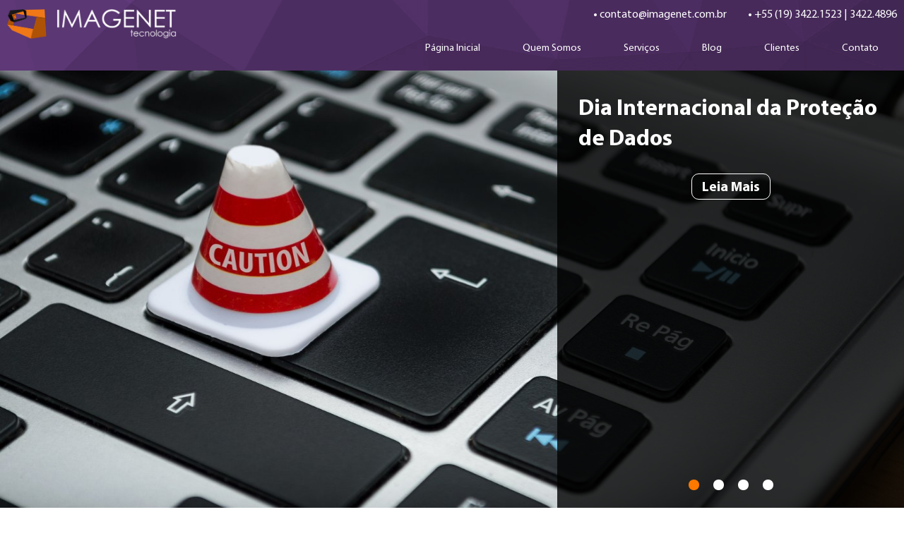

--- FILE ---
content_type: text/html; charset=UTF-8
request_url: https://www.imagenet.com.br/blog
body_size: 29014
content:
<!DOCTYPE html>
<html lang="pt-br">
    <head>
        <meta charset="UTF-8" />
        <title>Blog - Imagenet Tecnologia - Criação de Sites e Sistema Personalizados</title>

        <meta name="viewport" content="width=device-width, height=device-height, initial-scale=1, user-scalable=no">

        <meta name="description" content="blog">
        <meta name="keywords" content="blog">
        <meta name="author" content="Imagenet Tecnologia">

        <meta name="geo.placename" content="Piracicaba - SP, Brasil" />
        <meta name="geo.position" content="-22.7209840;-47.6491857" />
        <meta name="geo.region" content="BR-São Paulo" />
        <meta name="ICBM" content="-22.7209840, -47.6491857" />
        <meta name="DC.Title" content="Imagenet Tecnologia - Criação de Sites e Sistema Personalizados">
        <meta name="DC.Creator" content="Imagenet Tecnologia">

        <meta name="DC.Description" content="blog">
        <meta name="DC.Publisher" content="Imagenet Tecnologia">

        <meta name="DC.Type" content="Desenvolvimento de Sites">
        <meta name="DC.Language" content="BR">

        <link type="text/css" href="https://www.imagenet.com.br/view/css/imagenet-default.css" rel="stylesheet" />
        
        <link rel="apple-touch-icon" sizes="57x57" href="/favicon/apple-icon-57x57.png" />
        <link rel="apple-touch-icon" sizes="60x60" href="/favicon/apple-icon-60x60.png" />
        <link rel="apple-touch-icon" sizes="72x72" href="/favicon/apple-icon-72x72.png" />
        <link rel="apple-touch-icon" sizes="76x76" href="/favicon/apple-icon-76x76.png" />
        <link rel="apple-touch-icon" sizes="114x114" href="/favicon/apple-icon-114x114.png" />
        <link rel="apple-touch-icon" sizes="120x120" href="/favicon/apple-icon-120x120.png" />
        <link rel="apple-touch-icon" sizes="144x144" href="/favicon/apple-icon-144x144.png" />
        <link rel="apple-touch-icon" sizes="152x152" href="/favicon/apple-icon-152x152.png" />
        <link rel="apple-touch-icon" sizes="180x180" href="/favicon/apple-icon-180x180.png" />
        <link rel="icon" type="image/png" sizes="192x192"  href="/favicon/android-icon-192x192.png" />
        <link rel="icon" type="image/png" sizes="32x32" href="/favicon/favicon-32x32.png" />
        <link rel="icon" type="image/png" sizes="96x96" href="/favicon/favicon-96x96.png" />
        <link rel="icon" type="image/png" sizes="16x16" href="/favicon/favicon-16x16.png" />
        <meta name="msapplication-TileImage" content="/favicon/ms-icon-144x144.png" />
        <meta name="msapplication-TileColor" content="#FFFFFF" />
        <meta name="theme-color" content="#FFFFFF" />

        
        <meta property="og:type"  content="website" />
        <meta property="og:url" content="" />
        <meta property="og:title" content="Blog - Imagenet Tecnologia - Criação de Sites e Sistema Personalizados" />
        <meta property="og:description" content="Blog - Imagenet Tecnologia - Criação de Sites e Sistema Personalizados" />
        
        <!-- Google Tag Manager -->
        <script>(function(w,d,s,l,i){w[l]=w[l]||[];w[l].push({'gtm.start':
        new Date().getTime(),event:'gtm.js'});var f=d.getElementsByTagName(s)[0],
        j=d.createElement(s),dl=l!='dataLayer'?'&l='+l:'';j.async=true;j.src=
        'https://www.googletagmanager.com/gtm.js?id='+i+dl;f.parentNode.insertBefore(j,f);
        })(window,document,'script','dataLayer','GTM-5SM265');</script>
        <!-- End Google Tag Manager -->
        
        <!-- Hotjar Tracking Code for www.imaegnet.com.br -->
<script>
    (function(h,o,t,j,a,r){
        h.hj=h.hj||function(){(h.hj.q=h.hj.q||[]).push(arguments)};
        h._hjSettings={hjid:1849131,hjsv:6};
        a=o.getElementsByTagName('head')[0];
        r=o.createElement('script');r.async=1;
        r.src=t+h._hjSettings.hjid+j+h._hjSettings.hjsv;
        a.appendChild(r);
    })(window,document,'https://static.hotjar.com/c/hotjar-','.js?sv=');
</script>        <script type="text/javascript">
var _gaq = _gaq || [];
          _gaq.push(['_setAccount', 'UA-10222390-2']);
          _gaq.push(['_trackPageview']);

          (function() {
            var ga = document.createElement('script'); ga.type = 'text/javascript'; ga.async = true;
            ga.src = ('https:' == document.location.protocol ? 'https://ssl' : 'http://www') + '.google-analytics.com/ga.js';
            var s = document.getElementsByTagName('script')[0]; s.parentNode.insertBefore(ga, s);
          })();
</script><script type="text/javascript">
var _gaq = _gaq || [];
          _gaq.push(['_setAccount', 'UA-10222390-1']);
          _gaq.push(['_trackPageview']);

          (function() {
            var ga = document.createElement('script'); ga.type = 'text/javascript'; ga.async = true;
            ga.src = ('https:' == document.location.protocol ? 'https://ssl' : 'http://www') + '.google-analytics.com/ga.js';
            var s = document.getElementsByTagName('script')[0]; s.parentNode.insertBefore(ga, s);
          })();
</script>    </head>
    <body id="imagenet-body">
     <!-- Google Tag Manager (noscript) -->
    <noscript><iframe src="https://www.googletagmanager.com/ns.html?id=GTM-5SM265"
    height="0" width="0" style="display:none;visibility:hidden"></iframe></noscript>
    <!-- End Google Tag Manager (noscript) -->
    <div id="fb-root"></div>
    <script>(function(d, s, id) {
      var js, fjs = d.getElementsByTagName(s)[0];
      if (d.getElementById(id)) return;
      js = d.createElement(s); js.id = id;
      js.src = "//connect.facebook.net/pt_BR/sdk.js#xfbml=1&version=v2.10";
      fjs.parentNode.insertBefore(js, fjs);
    }(document, 'script', 'facebook-jssdk'));</script>
    
    <header id="imagenet-menufixed" class="imagenet-header-interno">
        <div id="imagenet-menufixed-header">
            <div class="container">
                <!--<p>Preparados para o futuro, estamos aqui para que você seja reconhecido.</p>-->
                <span><strong>•</strong> <a href="tel:+551934221523" title="Clique e Ligue">+55 (19) 3422.1523</a> | <a href="tel:+551934224896" title="Clique e Ligue">3422.4896</a></span>
                <span><strong>•</strong> contato@imagenet.com.br</span>
            </div>
        </div>
        <div class="container">
            <a href="https://www.imagenet.com.br" id="imagenet-menufixed-logo"><img src="https://www.imagenet.com.br/view/imagens/imagenet-logotipo-min.png" alt="Imagenet Tecnologia" title="Imagenet Tecnologia" /></a> 
            <ul>
                                                        <li><a href="/" target="_self">Página Inicial</a></li>
                                                        <li><a href="https://www.imagenet.com.br/quem-somos" target="_self">Quem Somos</a></li>
                                                        <li><a href="https://www.imagenet.com.br/categoria/servicos" target="_self">Serviços</a></li>
                                                        <li><a href="/blog" target="_self">Blog</a></li>
                                                        <li><a href="https://www.imagenet.com.br/categoria/clientes" target="_self">Clientes</a></li>
                                                        <li><a href="/contato" target="_self">Contato</a></li>
                                                </ul>   
        </div>
    </header>
    <div id="imagenet-menu-mobile">
        <div id="imagenet-header-malha"></div>
        <div class="container">
            <a href="#" id="imagenet-header-logo"><img id="imagenet-header-logo-img" src="https://www.imagenet.com.br/view/imagens/imagenet-logotipo.png" alt="Imagenet Tecnologia Logotipo" title="Imagenet Tecnologia"></a>
            <div id="imagenet-menuresponsivo-open"></div>
        </div>
    </div>
    <div id="imagenet-menu-fecha"></div><section>
    <div id="imagenet-blog-banner">
                        <div>
            <article>
                <div class="container">
                    <div class="imagenet-blog-banner-txt">
                        <h2>Dia Internacional da Proteção de Dados</h2>
                        <p></p>
                        <a href="https://www.imagenet.com.br/dia-internacional-da-protecao-de-dados">Leia Mais</a>
                    </div>
                </div>
                <img src="https://www.imagenet.com.br/upload/galeria/0140561001643383000.jpg" alt="" title="" />
            </article>
        </div>
                        <div>
            <article>
                <div class="container">
                    <div class="imagenet-blog-banner-txt">
                        <h2>Como funciona a Criação de Sites</h2>
                        <p>Em pleno século 21 uma empresa que não tenha desenvolvido um site próprio, está perdendo serviços e consequentemente muito dinheiro.</p>
                        <a href="https://www.imagenet.com.br/como-funciona-a-criacao-de-sites">Leia Mais</a>
                    </div>
                </div>
                <img src="https://www.imagenet.com.br/upload/galeria/0984385001645126563.jpg" alt="" title="" />
            </article>
        </div>
                        <div>
            <article>
                <div class="container">
                    <div class="imagenet-blog-banner-txt">
                        <h2>Engenharia Software</h2>
                        <p>Conheça as etapas de desenvolvimento de um projeto aplicada pela Imagenet Tecnologia</p>
                        <a href="https://www.imagenet.com.br/engenharia-software">Leia Mais</a>
                    </div>
                </div>
                <img src="https://www.imagenet.com.br/upload/galeria/0811115001500317098.jpg" alt="" title="" />
            </article>
        </div>
                        <div>
            <article>
                <div class="container">
                    <div class="imagenet-blog-banner-txt">
                        <h2>Os Desafios da Geração Y no Mercado de Trabalho</h2>
                        <p>Nunca o mercado de trabalho esteve tão competitivo como atualmente</p>
                        <a href="https://www.imagenet.com.br/os-desafios-da-geracao-y-no-mercado-de-trabalho">Leia Mais</a>
                    </div>
                </div>
                <img src="https://www.imagenet.com.br/upload/galeria/0771583001645126830.jpg" alt="" title="" />
            </article>
        </div>
            </div>

    <div class="imagenet-blog-postlist">
        <div class="container">
            <div class="imagenet-blog-postlist-txt">

                                                    <article>
                        <div class="imagenet-blog-postlist-item">
                            <a href="https://www.imagenet.com.br/os-desafios-da-geracao-y-no-mercado-de-trabalho" class="imagenet-blog-postlist-item-link">
                                <img src="https://www.imagenet.com.br/upload/galeria/thumbnail/0771583001645126830.jpg" alt="Os Desafios da Geração Y no Mercado de Trabalho" title="Os Desafios da Geração Y no Mercado de Trabalho" />
                                <h2>Os Desafios da Geração Y no Mercado de Trabalho</h2>
                                <span>17/07/2017 às 10:09 por <strong>Imagenet Tecnologia</strong></span>
                                <p>Nunca o mercado de trabalho esteve tão competitivo como atualmente</p>
                            </a>
                        </div>
                    </article>
                                    <article>
                        <div class="imagenet-blog-postlist-item">
                            <a href="https://www.imagenet.com.br/as-vantagens-para-continuar-apostando-no-email-marketing" class="imagenet-blog-postlist-item-link">
                                <img src="https://www.imagenet.com.br/upload/galeria/thumbnail/0267842001500898781.jpg" alt="As vantagens para continuar apostando no EMAIL MARKETING" title="As vantagens para continuar apostando no EMAIL MARKETING" />
                                <h2>As vantagens para continuar apostando no EMAIL MARKETING</h2>
                                <span>14/07/2017 às 13:57 por <strong>Imagenet Tecnologia</strong></span>
                                <p>Uma das ferramentas mais antigas na hora de fazer marketing online, o E mail Marketing continua sendo uma forma poderosa para informar, conquistar e interagir com clientes em qualquer parte do mundo</p>
                            </a>
                        </div>
                    </article>
                                    <article>
                        <div class="imagenet-blog-postlist-item">
                            <a href="https://www.imagenet.com.br/como-divulgar-seu-site-com-sucesso" class="imagenet-blog-postlist-item-link">
                                <img src="https://www.imagenet.com.br/upload/galeria/thumbnail/0431558001500317618.jpg" alt="Como Divulgar seu site com sucesso" title="Como Divulgar seu site com sucesso" />
                                <h2>Como Divulgar seu site com sucesso</h2>
                                <span>10/07/2017 às 17:41 por <strong>Imagenet Tecnologia</strong></span>
                                <p>Os consumidores em todo mundo mudaram. Enquanto no passado a venda porta em porta era um sucesso, hoje o segredo é manter um ecommerce e divulgar seu site com sucesso nas redes sociais. Os clientes atuais não saem mais de casa para comparar preços em</p>
                            </a>
                        </div>
                    </article>
                                    <article>
                        <div class="imagenet-blog-postlist-item">
                            <a href="https://www.imagenet.com.br/as-vantagens-de-sistemas-personalizados-para-sua-empresa" class="imagenet-blog-postlist-item-link">
                                <img src="https://www.imagenet.com.br/upload/galeria/thumbnail/0725546001500300128.jpg" alt="As Vantagens de Sistemas Personalizados para sua Empresa" title="As Vantagens de Sistemas Personalizados para sua Empresa" />
                                <h2>As Vantagens de Sistemas Personalizados para sua Empresa</h2>
                                <span>10/07/2017 às 17:07 por <strong>Imagenet Tecnologia</strong></span>
                                <p>As Vantagens de Sistemas Personalizados para sua Empresa</p>
                            </a>
                        </div>
                    </article>
                                    <article>
                        <div class="imagenet-blog-postlist-item">
                            <a href="https://www.imagenet.com.br/desenvolvimento-de-sites-e-marketing-digital" class="imagenet-blog-postlist-item-link">
                                <img src="https://www.imagenet.com.br/upload/galeria/thumbnail/0809575001500319670.png" alt="Desenvolvimento de sites e Marketing digital" title="Desenvolvimento de sites e Marketing digital" />
                                <h2>Desenvolvimento de sites e Marketing digital</h2>
                                <span>10/07/2017 às 14:36 por <strong>Imagenet Tecnologia</strong></span>
                                <p>Desenvolvimento de sites e Marketing digital</p>
                            </a>
                        </div>
                    </article>
                                    <article>
                        <div class="imagenet-blog-postlist-item">
                            <a href="https://www.imagenet.com.br/trafego-de-busca-organica" class="imagenet-blog-postlist-item-link">
                                <img src="https://www.imagenet.com.br/upload/galeria/thumbnail/0525537001500319504.png" alt="Tráfego de busca orgânica" title="Tráfego de busca orgânica" />
                                <h2>Tráfego de busca orgânica</h2>
                                <span>10/07/2017 às 14:33 por <strong>Imagenet Tecnologia</strong></span>
                                <p>Tráfego de busca orgânica</p>
                            </a>
                        </div>
                    </article>
                                    <article>
                        <div class="imagenet-blog-postlist-item">
                            <a href="https://www.imagenet.com.br/como-abrir-uma-loja-virtual-comercio-eletronico-de-sucesso" class="imagenet-blog-postlist-item-link">
                                <img src="https://www.imagenet.com.br/upload/galeria/thumbnail/0455386001500319379.jpg" alt="Como Abrir uma Loja Virtual (Comércio Eletrônico) de Sucesso" title="Como Abrir uma Loja Virtual (Comércio Eletrônico) de Sucesso" />
                                <h2>Como Abrir uma Loja Virtual (Comércio Eletrônico) de Sucesso</h2>
                                <span>10/07/2017 às 13:44 por <strong>Imagenet Tecnologia</strong></span>
                                <p></p>
                            </a>
                        </div>
                    </article>
                
            </div>
        </div>
    </div>
</section>
<aside id="imagenet-mapas" class="imagenet-mapas-interna">
    <div id="imagenet-mapas-conectados">
        <h2>Nós estamos conectados</h2>
        <p>sempre ligados para oferecer o que há de mais moderno</p>
        <img src="https://www.imagenet.com.br/view/imagens/imagenet-conectados.png" alt="Estamos Conectados" title="Estamos Conectados" />
    </div>
</aside>            <footer id="imagenet-rodape">
            <div id="imagenet-rodape-topo"></div>
            <div id="imagenet-rodape-bg">
                <div class="container">
                    <a target="_blank" href="https://www.facebook.com/imagenettecnologia/" class="imagenet-rodape-social wow zoomIn imagenet-facebook"></a>
                    <!-- <a href="#" class="imagenet-rodape-social wow zoomIn imagenet-youtube"></a> -->
                    <a target="_blank" href="https://www.instagram.com/imagenettecnologia/" class="imagenet-rodape-social wow zoomIn imagenet-instagram"></a>
                    <a target="_blank" href="https://twitter.com/imagenet_tec" class="imagenet-rodape-social wow zoomIn imagenet-twitter"></a>
                    <!-- <a href="#" class="imagenet-rodape-social wow zoomIn imagenet-linkedin"></a> -->
                    <div class="clear"></div>
                    <p class="wow fadeIn">Todos sabemos que quem fica parado é poste certo? <strong>Errado !</strong><br /> Nós estamos no mesmo endereço desde 1996, mas tecnologicamente falando, nós não paramos. Nossa equipe, formada por profissionais qualificados na área de atuação, diariamente se atualiza sobre nosso campo de trabalho. Nerds assumidos que amam o que fazem, desde um simples banner, até o desenvolvimento de um sistema personalizado.<br /> Se ainda não conhece nossos trabalhos, não perca mais tempo, pois quem não é visto não é lembrado.</p>
                </div>
                <div id="imagenet-rodape-institucional">
                    <div class="container">
                        <div id="imagenet-rodape-institucional-etc">
                            <span id="imagenet-rodape-institucional-etc-telefone"><a href="tel:+551934221523" title="Clique e Ligue">+55 (19) 3422-1523</a>  |  <a href="tel:+551934224896" title="Clique e Ligue">+55 (19) 3422-4896</a></span>
                            <span id="imagenet-rodape-institucional-etc-endereco">Rua Voluntários de Piracicaba, 527 - Centro | Piracicaba, São Paulo</span>
                            <span id="imagenet-rodape-institucional-etc-email">contato@imagenet.com.br</span>
                        </div>
    
                        <nav id="imagenet-rodape-institucional-nav" class="wow fadeIn">
                                                                                            <div>
                                    <h2 class="imagenet-rodape-institucional-nav-h2">Serviços Imagenet</h2>
                                    <ul>
                                                                                    <li><a href="https://www.imagenet.com.br/criacao-de-sites" target="_self">Criação de Sites</a></li>
                                                                                    <li><a href="https://www.imagenet.com.br/criacao-de-loja-virtual" target="_self">Criação de Loja Virtual</a></li>
                                                                                    <li><a href="https://www.imagenet.com.br/criacao-de-aplicativos" target="_self">Criação de Aplicativos</a></li>
                                                                                    <li><a href="https://www.imagenet.com.br/redes-sociais" target="_self">Marketing Digital</a></li>
                                                                                    <li><a href="https://www.imagenet.com.br/e-mail-marketing" target="_self">E-mail Marketing</a></li>
                                                                                    <li><a href="https://www.imagenet.com.br/criacao-de-sistemas" target="_self">Sistemas Personalizados</a></li>
                                                                            </ul>
                                </div>
                                                                                            <div>
                                    <h2 class="imagenet-rodape-institucional-nav-h2">Imagenet Tecnologia</h2>
                                    <ul>
                                                                                    <li><a href="http://rh.imagenet.com.br/" target="_blank">Trabalhe Conosco</a></li>
                                                                                    <li><a href="https://www.imagenet.com.br/quem-somos" target="_self">Quem Somos</a></li>
                                                                                    <li><a href="https://www.imagenet.com.br/politica-anti-spam" target="_self">Política Anti-Spam</a></li>
                                                                                    <li><a href="https://www.imagenet.com.br/politica-de-privacidade" target="_self">Política de Privacidade</a></li>
                                                                                    <li><a href="/ferramentas" target="_self">Ferramentas</a></li>
                                                                                    <li><a href="https://www.imagenet.com.br/categoria/como-configurar-seu-e-mail" target="_self">Configuração de e-mail</a></li>
                                                                            </ul>
                                </div>
                                                                                    </nav>
    
                        <h2 class="imagenet-rodape-institucional-nav-h2">Atendimento Imagenet</h2>
                        <div class="imagenet-rodape-institucional-areas wow fadeIn">Área Comercial<br />comercial@imagenet.com.br<br /><a href="tel:+551934224896" title="Clique e Ligue">+55 (19) 3422-4896</a></div>
                        <div class="imagenet-rodape-institucional-areas wow fadeIn">Suporte Técnico<br />suporte@imagenet.com.br<br /><a href="tel:+551934221523" title="Clique e Ligue">+55 (19) 3422-1523</a></div>
                        <div class="clear"></div>
                    </div>
                    
                    <div id="imagenet_icone_whatsapp_topo">
                        <div id="imagenet_imagem_whatsapp"><a href="https://api.whatsapp.com/send?phone=5519996484666" target="_blank"><img src="/view/imagens/imagenet_icone_whatsapp_topo.png" alt="(19)9-9648.4666 Whatsapp - Imagenet Tecnologia" title="(19)9-9648.4666 Whatsapp - Imagenet Tecnologia" /></a></div>
                    </div>
                    
                    <div id="imagenet-copyright">
                        Todos os direitos reservados - Copyright 1996 - 2026 © Imagenet Tecnologia
                        <div id="imagenet-performance"><span id="imagenet-carregamento"></span></div>
                    </div>
                </div>
            </div>
        </footer>

        <script src="https://www.imagenet.com.br/view/js/imagenet-jquery.js" type="text/javascript"></script>
                        <script type="text/javascript">

        (function(){

            setTimeout(function(){

                $('body').addClass('imagenet-page-loaded');

            }, 1200);

        })();


        window.onload = function () {
            
            var carregamento = 0.00;
            
            function log(valor) {
                carregamento += valor;
            }
            
            function calculate_load_times() {
                // Check performance support
                if (performance === undefined) {
                  log(0.00);
                  return;
                }
              
                // Get a list of "resource" performance entries
                var resources = performance.getEntriesByType("resource");
                if (resources === undefined || resources.length <= 0.00) {
                  log(0.00);
                  return;
                }
              
                for (var i=0.00; i < resources.length; i++) {
                    
                  // Redirect time
                  var t = resources[i].redirectEnd - resources[i].redirectStart;
                  log(t);
              
                  // DNS time
                  t = resources[i].domainLookupEnd - resources[i].domainLookupStart;
                  log(t);
              
                  // TCP handshake time
                  t = resources[i].connectEnd - resources[i].connectStart;
                  log(t);
              
                  // Secure connection time
                  t = (resources[i].secureConnectionStart > 0.00) ? (resources[i].connectEnd - resources[i].secureConnectionStart) : 0.00;
                  log(t);
              
                  // Response time
                  t = resources[i].responseEnd - resources[i].responseStart;
                  log(t);
              
                  // Fetch until response end
                  t = (resources[i].fetchStart > 0.00) ? (resources[i].responseEnd - resources[i].fetchStart) : 0.00;
                  log(t);
              
                  // Request start until reponse end
                  t = (resources[i].requestStart > 0.00) ? (resources[i].responseEnd - resources[i].requestStart) : 0.00;
                  log(t);
              
                  // Start until reponse end
                  t = (resources[i].startTime > 0.00) ? (resources[i].responseEnd - resources[i].startTime) : 0.00;
                  log(t);
                }
              }
              
            calculate_load_times();
            
            carregamento = carregamento * 0.0001;
            carregamento = (carregamento.toFixed(4)).replace(",", "");
            
            $("#imagenet-performance").prepend($("#imagenet-execucao"));
            $("#imagenet-carregamento").text("c: " + carregamento.replace(".", ","));

            // loadScript();

        };

        const scale = (num, in_min, in_max, out_min, out_max) => {
            return (num - in_min) * (out_max - out_min) / (in_max - in_min) + out_min;
        }

                

        if (!localStorage.pureJavaScriptCookies) {
          document.querySelector(".box-cookies").classList.remove('hide');
        }
        
        const acceptCookies = () => {
          document.querySelector(".box-cookies").classList.add('hide');
          localStorage.setItem("pureJavaScriptCookies", "accept");
        };
        
        const btnCookies = document.querySelector(".btn-cookies");
        
        btnCookies.addEventListener('click', acceptCookies);
        
        
        $(document).ready(function() {
           $(".imagenet_fechar").click(sumir);
        });    
          
        function sumir(){
            document.querySelector(".box-cookies").classList.add('hide');
        }    
        
        //Sumir Cookie
        $(document).ready(function() {
           $(".imagenet_fechar").click(sumir);
        });    
        
        function sumir(){
            $(".box-cookies").css("display", "none");
        }
        
        </script>
    </body>
</html><span id="imagenet-execucao">e: 0,0066</span>

--- FILE ---
content_type: text/css
request_url: https://www.imagenet.com.br/view/css/imagenet-default.css
body_size: 151114
content:
/* COPYRIGHT 1996 - 2017 | IMAGENET TECNOLOGIA - WWW.IMAGENET.COM.BR
.-------------------------------------------------------------------.
| ██╗███╗   ███╗ █████╗  ██████╗ ███████╗███╗   ██╗███████╗████████╗|
| ██║████╗ ████║██╔══██╗██╔════╝ ██╔════╝████╗  ██║██╔════╝╚══██╔══╝|
| ██║██╔████╔██║███████║██║  ███╗█████╗  ██╔██╗ ██║█████╗     ██║   |
| ██║██║╚██╔╝██║██╔══██║██║   ██║██╔══╝  ██║╚██╗██║██╔══╝     ██║   |
| ██║██║ ╚═╝ ██║██║  ██║╚██████╔╝███████╗██║ ╚████║███████╗   ██║   |
| ╚═╝╚═╝     ╚═╝╚═╝  ╚═╝ ╚═════╝ ╚══════╝╚═╝  ╚═══╝╚══════╝   ╚═╝   | 
'-------------------------------------------------------------------'*/
/* OWL PLUGIN */ .owl-carousel .owl-wrapper:after{content:".";display:block;clear:both;visibility:hidden;line-height:0;height:0}.owl-carousel{display:none;position:relative;width:100%;-ms-touch-action:pan-y}.owl-carousel .owl-wrapper{display:none;position:relative;-webkit-transform:translate3d(0px,0px,0px)}.owl-carousel .owl-wrapper-outer{overflow:hidden;position:relative;width:100%}.owl-carousel .owl-wrapper-outer.autoHeight{-webkit-transition:height 500ms ease-in-out;-moz-transition:height 500ms ease-in-out;-ms-transition:height 500ms ease-in-out;-o-transition:height 500ms ease-in-out;transition:height 500ms ease-in-out}.owl-carousel .owl-item{float:left}.owl-controls .owl-page,.owl-controls .owl-buttons div{cursor:pointer}.owl-controls{-webkit-user-select:none;-khtml-user-select:none;-moz-user-select:none;-ms-user-select:none;user-select:none;-webkit-tap-highlight-color:rgba(0,0,0,0)}.grabbing{cursor:url(grabbing.png) 8 8,move}.owl-carousel .owl-wrapper,.owl-carousel .owl-item{-webkit-backface-visibility:hidden;-moz-backface-visibility:hidden;-ms-backface-visibility:hidden;-webkit-transform:translate3d(0,0,0);-moz-transform:translate3d(0,0,0);-ms-transform:translate3d(0,0,0)}
/* ANIMATE PLUGIN */  .animated {-webkit-animation-duration:1s;animation-duration:1s;-webkit-animation-fill-mode:both;animation-fill-mode:both}.animated.infinite{-webkit-animation-iteration-count:infinite;animation-iteration-count:infinite}.animated.hinge{-webkit-animation-duration:2s;animation-duration:2s}.animated.bounceIn,.animated.bounceOut,.animated.flipOutX,.animated.flipOutY{-webkit-animation-duration:.75s;animation-duration:.75s}@-webkit-keyframes bounce{20%,53%,80%,from,to{-webkit-animation-timing-function:cubic-bezier(0.215,.61,.355,1);animation-timing-function:cubic-bezier(0.215,.61,.355,1);-webkit-transform:translate3d(0,0,0);transform:translate3d(0,0,0)}40%,43%{-webkit-animation-timing-function:cubic-bezier(0.755,.050,.855,.060);animation-timing-function:cubic-bezier(0.755,.050,.855,.060);-webkit-transform:translate3d(0,-30px,0);transform:translate3d(0,-30px,0)}70%{-webkit-animation-timing-function:cubic-bezier(0.755,.050,.855,.060);animation-timing-function:cubic-bezier(0.755,.050,.855,.060);-webkit-transform:translate3d(0,-15px,0);transform:translate3d(0,-15px,0)}90%{-webkit-transform:translate3d(0,-4px,0);transform:translate3d(0,-4px,0)}}@keyframes bounce{20%,53%,80%,from,to{-webkit-animation-timing-function:cubic-bezier(0.215,.61,.355,1);animation-timing-function:cubic-bezier(0.215,.61,.355,1);-webkit-transform:translate3d(0,0,0);transform:translate3d(0,0,0)}40%,43%{-webkit-animation-timing-function:cubic-bezier(0.755,.050,.855,.060);animation-timing-function:cubic-bezier(0.755,.050,.855,.060);-webkit-transform:translate3d(0,-30px,0);transform:translate3d(0,-30px,0)}70%{-webkit-animation-timing-function:cubic-bezier(0.755,.050,.855,.060);animation-timing-function:cubic-bezier(0.755,.050,.855,.060);-webkit-transform:translate3d(0,-15px,0);transform:translate3d(0,-15px,0)}90%{-webkit-transform:translate3d(0,-4px,0);transform:translate3d(0,-4px,0)}}.bounce{-webkit-animation-name:bounce;animation-name:bounce;-webkit-transform-origin:center bottom;transform-origin:center bottom}@-webkit-keyframes flash{50%,from,to{opacity:1}25%,75%{opacity:0}}@keyframes flash{50%,from,to{opacity:1}25%,75%{opacity:0}}.flash{-webkit-animation-name:flash;animation-name:flash}@-webkit-keyframes pulse{from{-webkit-transform:scale3d(1,1,1);transform:scale3d(1,1,1)}50%{-webkit-transform:scale3d(1.05,1.05,1.05);transform:scale3d(1.05,1.05,1.05)}to{-webkit-transform:scale3d(1,1,1);transform:scale3d(1,1,1)}}@keyframes pulse{from{-webkit-transform:scale3d(1,1,1);transform:scale3d(1,1,1)}50%{-webkit-transform:scale3d(1.05,1.05,1.05);transform:scale3d(1.05,1.05,1.05)}to{-webkit-transform:scale3d(1,1,1);transform:scale3d(1,1,1)}}.pulse{-webkit-animation-name:pulse;animation-name:pulse}@-webkit-keyframes rubberBand{from{-webkit-transform:scale3d(1,1,1);transform:scale3d(1,1,1)}30%{-webkit-transform:scale3d(1.25,.75,1);transform:scale3d(1.25,.75,1)}40%{-webkit-transform:scale3d(0.75,1.25,1);transform:scale3d(0.75,1.25,1)}50%{-webkit-transform:scale3d(1.15,.85,1);transform:scale3d(1.15,.85,1)}65%{-webkit-transform:scale3d(.95,1.05,1);transform:scale3d(.95,1.05,1)}75%{-webkit-transform:scale3d(1.05,.95,1);transform:scale3d(1.05,.95,1)}to{-webkit-transform:scale3d(1,1,1);transform:scale3d(1,1,1)}}@keyframes rubberBand{from{-webkit-transform:scale3d(1,1,1);transform:scale3d(1,1,1)}30%{-webkit-transform:scale3d(1.25,.75,1);transform:scale3d(1.25,.75,1)}40%{-webkit-transform:scale3d(0.75,1.25,1);transform:scale3d(0.75,1.25,1)}50%{-webkit-transform:scale3d(1.15,.85,1);transform:scale3d(1.15,.85,1)}65%{-webkit-transform:scale3d(.95,1.05,1);transform:scale3d(.95,1.05,1)}75%{-webkit-transform:scale3d(1.05,.95,1);transform:scale3d(1.05,.95,1)}to{-webkit-transform:scale3d(1,1,1);transform:scale3d(1,1,1)}}.rubberBand{-webkit-animation-name:rubberBand;animation-name:rubberBand}@-webkit-keyframes shake{from,to{-webkit-transform:translate3d(0,0,0);transform:translate3d(0,0,0)}10%,30%,50%,70%,90%{-webkit-transform:translate3d(-10px,0,0);transform:translate3d(-10px,0,0)}20%,40%,60%,80%{-webkit-transform:translate3d(10px,0,0);transform:translate3d(10px,0,0)}}@keyframes shake{from,to{-webkit-transform:translate3d(0,0,0);transform:translate3d(0,0,0)}10%,30%,50%,70%,90%{-webkit-transform:translate3d(-10px,0,0);transform:translate3d(-10px,0,0)}20%,40%,60%,80%{-webkit-transform:translate3d(10px,0,0);transform:translate3d(10px,0,0)}}.shake{-webkit-animation-name:shake;animation-name:shake}@-webkit-keyframes swing{20%{-webkit-transform:rotate3d(0,0,1,15deg);transform:rotate3d(0,0,1,15deg)}40%{-webkit-transform:rotate3d(0,0,1,-10deg);transform:rotate3d(0,0,1,-10deg)}60%{-webkit-transform:rotate3d(0,0,1,5deg);transform:rotate3d(0,0,1,5deg)}80%{-webkit-transform:rotate3d(0,0,1,-5deg);transform:rotate3d(0,0,1,-5deg)}to{-webkit-transform:rotate3d(0,0,1,0deg);transform:rotate3d(0,0,1,0deg)}}@keyframes swing{20%{-webkit-transform:rotate3d(0,0,1,15deg);transform:rotate3d(0,0,1,15deg)}40%{-webkit-transform:rotate3d(0,0,1,-10deg);transform:rotate3d(0,0,1,-10deg)}60%{-webkit-transform:rotate3d(0,0,1,5deg);transform:rotate3d(0,0,1,5deg)}80%{-webkit-transform:rotate3d(0,0,1,-5deg);transform:rotate3d(0,0,1,-5deg)}to{-webkit-transform:rotate3d(0,0,1,0deg);transform:rotate3d(0,0,1,0deg)}}.swing{-webkit-transform-origin:top center;transform-origin:top center;-webkit-animation-name:swing;animation-name:swing}@-webkit-keyframes tada{from{-webkit-transform:scale3d(1,1,1);transform:scale3d(1,1,1)}10%,20%{-webkit-transform:scale3d(.9,.9,.9) rotate3d(0,0,1,-3deg);transform:scale3d(.9,.9,.9) rotate3d(0,0,1,-3deg)}30%,50%,70%,90%{-webkit-transform:scale3d(1.1,1.1,1.1) rotate3d(0,0,1,3deg);transform:scale3d(1.1,1.1,1.1) rotate3d(0,0,1,3deg)}40%,60%,80%{-webkit-transform:scale3d(1.1,1.1,1.1) rotate3d(0,0,1,-3deg);transform:scale3d(1.1,1.1,1.1) rotate3d(0,0,1,-3deg)}to{-webkit-transform:scale3d(1,1,1);transform:scale3d(1,1,1)}}@keyframes tada{from{-webkit-transform:scale3d(1,1,1);transform:scale3d(1,1,1)}10%,20%{-webkit-transform:scale3d(.9,.9,.9) rotate3d(0,0,1,-3deg);transform:scale3d(.9,.9,.9) rotate3d(0,0,1,-3deg)}30%,50%,70%,90%{-webkit-transform:scale3d(1.1,1.1,1.1) rotate3d(0,0,1,3deg);transform:scale3d(1.1,1.1,1.1) rotate3d(0,0,1,3deg)}40%,60%,80%{-webkit-transform:scale3d(1.1,1.1,1.1) rotate3d(0,0,1,-3deg);transform:scale3d(1.1,1.1,1.1) rotate3d(0,0,1,-3deg)}to{-webkit-transform:scale3d(1,1,1);transform:scale3d(1,1,1)}}.tada{-webkit-animation-name:tada;animation-name:tada}@-webkit-keyframes wobble{from{-webkit-transform:none;transform:none}15%{-webkit-transform:translate3d(-25%,0,0) rotate3d(0,0,1,-5deg);transform:translate3d(-25%,0,0) rotate3d(0,0,1,-5deg)}30%{-webkit-transform:translate3d(20%,0,0) rotate3d(0,0,1,3deg);transform:translate3d(20%,0,0) rotate3d(0,0,1,3deg)}45%{-webkit-transform:translate3d(-15%,0,0) rotate3d(0,0,1,-3deg);transform:translate3d(-15%,0,0) rotate3d(0,0,1,-3deg)}60%{-webkit-transform:translate3d(10%,0,0) rotate3d(0,0,1,2deg);transform:translate3d(10%,0,0) rotate3d(0,0,1,2deg)}75%{-webkit-transform:translate3d(-5%,0,0) rotate3d(0,0,1,-1deg);transform:translate3d(-5%,0,0) rotate3d(0,0,1,-1deg)}to{-webkit-transform:none;transform:none}}@keyframes wobble{from{-webkit-transform:none;transform:none}15%{-webkit-transform:translate3d(-25%,0,0) rotate3d(0,0,1,-5deg);transform:translate3d(-25%,0,0) rotate3d(0,0,1,-5deg)}30%{-webkit-transform:translate3d(20%,0,0) rotate3d(0,0,1,3deg);transform:translate3d(20%,0,0) rotate3d(0,0,1,3deg)}45%{-webkit-transform:translate3d(-15%,0,0) rotate3d(0,0,1,-3deg);transform:translate3d(-15%,0,0) rotate3d(0,0,1,-3deg)}60%{-webkit-transform:translate3d(10%,0,0) rotate3d(0,0,1,2deg);transform:translate3d(10%,0,0) rotate3d(0,0,1,2deg)}75%{-webkit-transform:translate3d(-5%,0,0) rotate3d(0,0,1,-1deg);transform:translate3d(-5%,0,0) rotate3d(0,0,1,-1deg)}to{-webkit-transform:none;transform:none}}.wobble{-webkit-animation-name:wobble;animation-name:wobble}@-webkit-keyframes jello{11.1%,from,to{-webkit-transform:none;transform:none}22.2%{-webkit-transform:skewX(-12.5deg) skewY(-12.5deg);transform:skewX(-12.5deg) skewY(-12.5deg)}33.3%{-webkit-transform:skewX(6.25deg) skewY(6.25deg);transform:skewX(6.25deg) skewY(6.25deg)}44.4%{-webkit-transform:skewX(-3.125deg) skewY(-3.125deg);transform:skewX(-3.125deg) skewY(-3.125deg)}55.5%{-webkit-transform:skewX(1.5625deg) skewY(1.5625deg);transform:skewX(1.5625deg) skewY(1.5625deg)}66.6%{-webkit-transform:skewX(-.78125deg) skewY(-.78125deg);transform:skewX(-.78125deg) skewY(-.78125deg)}77.7%{-webkit-transform:skewX(0.390625deg) skewY(0.390625deg);transform:skewX(0.390625deg) skewY(0.390625deg)}88.8%{-webkit-transform:skewX(-.1953125deg) skewY(-.1953125deg);transform:skewX(-.1953125deg) skewY(-.1953125deg)}}@keyframes jello{11.1%,from,to{-webkit-transform:none;transform:none}22.2%{-webkit-transform:skewX(-12.5deg) skewY(-12.5deg);transform:skewX(-12.5deg) skewY(-12.5deg)}33.3%{-webkit-transform:skewX(6.25deg) skewY(6.25deg);transform:skewX(6.25deg) skewY(6.25deg)}44.4%{-webkit-transform:skewX(-3.125deg) skewY(-3.125deg);transform:skewX(-3.125deg) skewY(-3.125deg)}55.5%{-webkit-transform:skewX(1.5625deg) skewY(1.5625deg);transform:skewX(1.5625deg) skewY(1.5625deg)}66.6%{-webkit-transform:skewX(-.78125deg) skewY(-.78125deg);transform:skewX(-.78125deg) skewY(-.78125deg)}77.7%{-webkit-transform:skewX(0.390625deg) skewY(0.390625deg);transform:skewX(0.390625deg) skewY(0.390625deg)}88.8%{-webkit-transform:skewX(-.1953125deg) skewY(-.1953125deg);transform:skewX(-.1953125deg) skewY(-.1953125deg)}}.jello{-webkit-animation-name:jello;animation-name:jello;-webkit-transform-origin:center;transform-origin:center}@-webkit-keyframes bounceIn{20%,40%,60%,80%,from,to{-webkit-animation-timing-function:cubic-bezier(0.215,.61,.355,1);animation-timing-function:cubic-bezier(0.215,.61,.355,1)}0%{opacity:0;-webkit-transform:scale3d(.3,.3,.3);transform:scale3d(.3,.3,.3)}20%{-webkit-transform:scale3d(1.1,1.1,1.1);transform:scale3d(1.1,1.1,1.1)}40%{-webkit-transform:scale3d(.9,.9,.9);transform:scale3d(.9,.9,.9)}60%{opacity:1;-webkit-transform:scale3d(1.03,1.03,1.03);transform:scale3d(1.03,1.03,1.03)}80%{-webkit-transform:scale3d(.97,.97,.97);transform:scale3d(.97,.97,.97)}to{opacity:1;-webkit-transform:scale3d(1,1,1);transform:scale3d(1,1,1)}}@keyframes bounceIn{20%,40%,60%,80%,from,to{-webkit-animation-timing-function:cubic-bezier(0.215,.61,.355,1);animation-timing-function:cubic-bezier(0.215,.61,.355,1)}0%{opacity:0;-webkit-transform:scale3d(.3,.3,.3);transform:scale3d(.3,.3,.3)}20%{-webkit-transform:scale3d(1.1,1.1,1.1);transform:scale3d(1.1,1.1,1.1)}40%{-webkit-transform:scale3d(.9,.9,.9);transform:scale3d(.9,.9,.9)}60%{opacity:1;-webkit-transform:scale3d(1.03,1.03,1.03);transform:scale3d(1.03,1.03,1.03)}80%{-webkit-transform:scale3d(.97,.97,.97);transform:scale3d(.97,.97,.97)}to{opacity:1;-webkit-transform:scale3d(1,1,1);transform:scale3d(1,1,1)}}.bounceIn{-webkit-animation-name:bounceIn;animation-name:bounceIn}@-webkit-keyframes bounceInDown{60%,75%,90%,from,to{-webkit-animation-timing-function:cubic-bezier(0.215,.61,.355,1);animation-timing-function:cubic-bezier(0.215,.61,.355,1)}0%{opacity:0;-webkit-transform:translate3d(0,-3000px,0);transform:translate3d(0,-3000px,0)}60%{opacity:1;-webkit-transform:translate3d(0,25px,0);transform:translate3d(0,25px,0)}75%{-webkit-transform:translate3d(0,-10px,0);transform:translate3d(0,-10px,0)}90%{-webkit-transform:translate3d(0,5px,0);transform:translate3d(0,5px,0)}to{-webkit-transform:none;transform:none}}@keyframes bounceInDown{60%,75%,90%,from,to{-webkit-animation-timing-function:cubic-bezier(0.215,.61,.355,1);animation-timing-function:cubic-bezier(0.215,.61,.355,1)}0%{opacity:0;-webkit-transform:translate3d(0,-3000px,0);transform:translate3d(0,-3000px,0)}60%{opacity:1;-webkit-transform:translate3d(0,25px,0);transform:translate3d(0,25px,0)}75%{-webkit-transform:translate3d(0,-10px,0);transform:translate3d(0,-10px,0)}90%{-webkit-transform:translate3d(0,5px,0);transform:translate3d(0,5px,0)}to{-webkit-transform:none;transform:none}}.bounceInDown{-webkit-animation-name:bounceInDown;animation-name:bounceInDown}@-webkit-keyframes bounceInLeft{60%,75%,90%,from,to{-webkit-animation-timing-function:cubic-bezier(0.215,.61,.355,1);animation-timing-function:cubic-bezier(0.215,.61,.355,1)}0%{opacity:0;-webkit-transform:translate3d(-3000px,0,0);transform:translate3d(-3000px,0,0)}60%{opacity:1;-webkit-transform:translate3d(25px,0,0);transform:translate3d(25px,0,0)}75%{-webkit-transform:translate3d(-10px,0,0);transform:translate3d(-10px,0,0)}90%{-webkit-transform:translate3d(5px,0,0);transform:translate3d(5px,0,0)}to{-webkit-transform:none;transform:none}}@keyframes bounceInLeft{60%,75%,90%,from,to{-webkit-animation-timing-function:cubic-bezier(0.215,.61,.355,1);animation-timing-function:cubic-bezier(0.215,.61,.355,1)}0%{opacity:0;-webkit-transform:translate3d(-3000px,0,0);transform:translate3d(-3000px,0,0)}60%{opacity:1;-webkit-transform:translate3d(25px,0,0);transform:translate3d(25px,0,0)}75%{-webkit-transform:translate3d(-10px,0,0);transform:translate3d(-10px,0,0)}90%{-webkit-transform:translate3d(5px,0,0);transform:translate3d(5px,0,0)}to{-webkit-transform:none;transform:none}}.bounceInLeft{-webkit-animation-name:bounceInLeft;animation-name:bounceInLeft}@-webkit-keyframes bounceInRight{60%,75%,90%,from,to{-webkit-animation-timing-function:cubic-bezier(0.215,.61,.355,1);animation-timing-function:cubic-bezier(0.215,.61,.355,1)}from{opacity:0;-webkit-transform:translate3d(3000px,0,0);transform:translate3d(3000px,0,0)}60%{opacity:1;-webkit-transform:translate3d(-25px,0,0);transform:translate3d(-25px,0,0)}75%{-webkit-transform:translate3d(10px,0,0);transform:translate3d(10px,0,0)}90%{-webkit-transform:translate3d(-5px,0,0);transform:translate3d(-5px,0,0)}to{-webkit-transform:none;transform:none}}@keyframes bounceInRight{60%,75%,90%,from,to{-webkit-animation-timing-function:cubic-bezier(0.215,.61,.355,1);animation-timing-function:cubic-bezier(0.215,.61,.355,1)}from{opacity:0;-webkit-transform:translate3d(3000px,0,0);transform:translate3d(3000px,0,0)}60%{opacity:1;-webkit-transform:translate3d(-25px,0,0);transform:translate3d(-25px,0,0)}75%{-webkit-transform:translate3d(10px,0,0);transform:translate3d(10px,0,0)}90%{-webkit-transform:translate3d(-5px,0,0);transform:translate3d(-5px,0,0)}to{-webkit-transform:none;transform:none}}.bounceInRight{-webkit-animation-name:bounceInRight;animation-name:bounceInRight}@-webkit-keyframes bounceInUp{60%,75%,90%,from,to{-webkit-animation-timing-function:cubic-bezier(0.215,.61,.355,1);animation-timing-function:cubic-bezier(0.215,.61,.355,1)}from{opacity:0;-webkit-transform:translate3d(0,3000px,0);transform:translate3d(0,3000px,0)}60%{opacity:1;-webkit-transform:translate3d(0,-20px,0);transform:translate3d(0,-20px,0)}75%{-webkit-transform:translate3d(0,10px,0);transform:translate3d(0,10px,0)}90%{-webkit-transform:translate3d(0,-5px,0);transform:translate3d(0,-5px,0)}to{-webkit-transform:translate3d(0,0,0);transform:translate3d(0,0,0)}}@keyframes bounceInUp{60%,75%,90%,from,to{-webkit-animation-timing-function:cubic-bezier(0.215,.61,.355,1);animation-timing-function:cubic-bezier(0.215,.61,.355,1)}from{opacity:0;-webkit-transform:translate3d(0,3000px,0);transform:translate3d(0,3000px,0)}60%{opacity:1;-webkit-transform:translate3d(0,-20px,0);transform:translate3d(0,-20px,0)}75%{-webkit-transform:translate3d(0,10px,0);transform:translate3d(0,10px,0)}90%{-webkit-transform:translate3d(0,-5px,0);transform:translate3d(0,-5px,0)}to{-webkit-transform:translate3d(0,0,0);transform:translate3d(0,0,0)}}.bounceInUp{-webkit-animation-name:bounceInUp;animation-name:bounceInUp}@-webkit-keyframes bounceOut{20%{-webkit-transform:scale3d(.9,.9,.9);transform:scale3d(.9,.9,.9)}50%,55%{opacity:1;-webkit-transform:scale3d(1.1,1.1,1.1);transform:scale3d(1.1,1.1,1.1)}to{opacity:0;-webkit-transform:scale3d(.3,.3,.3);transform:scale3d(.3,.3,.3)}}@keyframes bounceOut{20%{-webkit-transform:scale3d(.9,.9,.9);transform:scale3d(.9,.9,.9)}50%,55%{opacity:1;-webkit-transform:scale3d(1.1,1.1,1.1);transform:scale3d(1.1,1.1,1.1)}to{opacity:0;-webkit-transform:scale3d(.3,.3,.3);transform:scale3d(.3,.3,.3)}}.bounceOut{-webkit-animation-name:bounceOut;animation-name:bounceOut}@-webkit-keyframes bounceOutDown{20%{-webkit-transform:translate3d(0,10px,0);transform:translate3d(0,10px,0)}40%,45%{opacity:1;-webkit-transform:translate3d(0,-20px,0);transform:translate3d(0,-20px,0)}to{opacity:0;-webkit-transform:translate3d(0,2000px,0);transform:translate3d(0,2000px,0)}}@keyframes bounceOutDown{20%{-webkit-transform:translate3d(0,10px,0);transform:translate3d(0,10px,0)}40%,45%{opacity:1;-webkit-transform:translate3d(0,-20px,0);transform:translate3d(0,-20px,0)}to{opacity:0;-webkit-transform:translate3d(0,2000px,0);transform:translate3d(0,2000px,0)}}.bounceOutDown{-webkit-animation-name:bounceOutDown;animation-name:bounceOutDown}@-webkit-keyframes bounceOutLeft{20%{opacity:1;-webkit-transform:translate3d(20px,0,0);transform:translate3d(20px,0,0)}to{opacity:0;-webkit-transform:translate3d(-2000px,0,0);transform:translate3d(-2000px,0,0)}}@keyframes bounceOutLeft{20%{opacity:1;-webkit-transform:translate3d(20px,0,0);transform:translate3d(20px,0,0)}to{opacity:0;-webkit-transform:translate3d(-2000px,0,0);transform:translate3d(-2000px,0,0)}}.bounceOutLeft{-webkit-animation-name:bounceOutLeft;animation-name:bounceOutLeft}@-webkit-keyframes bounceOutRight{20%{opacity:1;-webkit-transform:translate3d(-20px,0,0);transform:translate3d(-20px,0,0)}to{opacity:0;-webkit-transform:translate3d(2000px,0,0);transform:translate3d(2000px,0,0)}}@keyframes bounceOutRight{20%{opacity:1;-webkit-transform:translate3d(-20px,0,0);transform:translate3d(-20px,0,0)}to{opacity:0;-webkit-transform:translate3d(2000px,0,0);transform:translate3d(2000px,0,0)}}.bounceOutRight{-webkit-animation-name:bounceOutRight;animation-name:bounceOutRight}@-webkit-keyframes bounceOutUp{20%{-webkit-transform:translate3d(0,-10px,0);transform:translate3d(0,-10px,0)}40%,45%{opacity:1;-webkit-transform:translate3d(0,20px,0);transform:translate3d(0,20px,0)}to{opacity:0;-webkit-transform:translate3d(0,-2000px,0);transform:translate3d(0,-2000px,0)}}@keyframes bounceOutUp{20%{-webkit-transform:translate3d(0,-10px,0);transform:translate3d(0,-10px,0)}40%,45%{opacity:1;-webkit-transform:translate3d(0,20px,0);transform:translate3d(0,20px,0)}to{opacity:0;-webkit-transform:translate3d(0,-2000px,0);transform:translate3d(0,-2000px,0)}}.bounceOutUp{-webkit-animation-name:bounceOutUp;animation-name:bounceOutUp}@-webkit-keyframes fadeIn{from{opacity:0}to{opacity:1}}@keyframes fadeIn{from{opacity:0}to{opacity:1}}.fadeIn{-webkit-animation-name:fadeIn;animation-name:fadeIn}@-webkit-keyframes fadeInDown{from{opacity:0;-webkit-transform:translate3d(0,-100%,0);transform:translate3d(0,-100%,0)}to{opacity:1;-webkit-transform:none;transform:none}}@keyframes fadeInDown{from{opacity:0;-webkit-transform:translate3d(0,-100%,0);transform:translate3d(0,-100%,0)}to{opacity:1;-webkit-transform:none;transform:none}}.fadeInDown{-webkit-animation-name:fadeInDown;animation-name:fadeInDown}@-webkit-keyframes fadeInDownBig{from{opacity:0;-webkit-transform:translate3d(0,-2000px,0);transform:translate3d(0,-2000px,0)}to{opacity:1;-webkit-transform:none;transform:none}}@keyframes fadeInDownBig{from{opacity:0;-webkit-transform:translate3d(0,-2000px,0);transform:translate3d(0,-2000px,0)}to{opacity:1;-webkit-transform:none;transform:none}}.fadeInDownBig{-webkit-animation-name:fadeInDownBig;animation-name:fadeInDownBig}@-webkit-keyframes fadeInLeft{from{opacity:0;-webkit-transform:translate3d(-100%,0,0);transform:translate3d(-100%,0,0)}to{opacity:1;-webkit-transform:none;transform:none}}@keyframes fadeInLeft{from{opacity:0;-webkit-transform:translate3d(-100%,0,0);transform:translate3d(-100%,0,0)}to{opacity:1;-webkit-transform:none;transform:none}}.fadeInLeft{-webkit-animation-name:fadeInLeft;animation-name:fadeInLeft}@-webkit-keyframes fadeInLeftBig{from{opacity:0;-webkit-transform:translate3d(-2000px,0,0);transform:translate3d(-2000px,0,0)}to{opacity:1;-webkit-transform:none;transform:none}}@keyframes fadeInLeftBig{from{opacity:0;-webkit-transform:translate3d(-2000px,0,0);transform:translate3d(-2000px,0,0)}to{opacity:1;-webkit-transform:none;transform:none}}.fadeInLeftBig{-webkit-animation-name:fadeInLeftBig;animation-name:fadeInLeftBig}@-webkit-keyframes fadeInRight{from{opacity:0;-webkit-transform:translate3d(100%,0,0);transform:translate3d(100%,0,0)}to{opacity:1;-webkit-transform:none;transform:none}}@keyframes fadeInRight{from{opacity:0;-webkit-transform:translate3d(100%,0,0);transform:translate3d(100%,0,0)}to{opacity:1;-webkit-transform:none;transform:none}}.fadeInRight{-webkit-animation-name:fadeInRight;animation-name:fadeInRight}@-webkit-keyframes fadeInRightBig{from{opacity:0;-webkit-transform:translate3d(2000px,0,0);transform:translate3d(2000px,0,0)}to{opacity:1;-webkit-transform:none;transform:none}}@keyframes fadeInRightBig{from{opacity:0;-webkit-transform:translate3d(2000px,0,0);transform:translate3d(2000px,0,0)}to{opacity:1;-webkit-transform:none;transform:none}}.fadeInRightBig{-webkit-animation-name:fadeInRightBig;animation-name:fadeInRightBig}@-webkit-keyframes fadeInUp{from{opacity:0;-webkit-transform:translate3d(0,100%,0);transform:translate3d(0,100%,0)}to{opacity:1;-webkit-transform:none;transform:none}}@keyframes fadeInUp{from{opacity:0;-webkit-transform:translate3d(0,100%,0);transform:translate3d(0,100%,0)}to{opacity:1;-webkit-transform:none;transform:none}}.fadeInUp{-webkit-animation-name:fadeInUp;animation-name:fadeInUp}@-webkit-keyframes fadeInUpBig{from{opacity:0;-webkit-transform:translate3d(0,2000px,0);transform:translate3d(0,2000px,0)}to{opacity:1;-webkit-transform:none;transform:none}}@keyframes fadeInUpBig{from{opacity:0;-webkit-transform:translate3d(0,2000px,0);transform:translate3d(0,2000px,0)}to{opacity:1;-webkit-transform:none;transform:none}}.fadeInUpBig{-webkit-animation-name:fadeInUpBig;animation-name:fadeInUpBig}@-webkit-keyframes fadeOut{from{opacity:1}to{opacity:0}}@keyframes fadeOut{from{opacity:1}to{opacity:0}}.fadeOut{-webkit-animation-name:fadeOut;animation-name:fadeOut}@-webkit-keyframes fadeOutDown{from{opacity:1}to{opacity:0;-webkit-transform:translate3d(0,100%,0);transform:translate3d(0,100%,0)}}@keyframes fadeOutDown{from{opacity:1}to{opacity:0;-webkit-transform:translate3d(0,100%,0);transform:translate3d(0,100%,0)}}.fadeOutDown{-webkit-animation-name:fadeOutDown;animation-name:fadeOutDown}@-webkit-keyframes fadeOutDownBig{from{opacity:1}to{opacity:0;-webkit-transform:translate3d(0,2000px,0);transform:translate3d(0,2000px,0)}}@keyframes fadeOutDownBig{from{opacity:1}to{opacity:0;-webkit-transform:translate3d(0,2000px,0);transform:translate3d(0,2000px,0)}}.fadeOutDownBig{-webkit-animation-name:fadeOutDownBig;animation-name:fadeOutDownBig}@-webkit-keyframes fadeOutLeft{from{opacity:1}to{opacity:0;-webkit-transform:translate3d(-100%,0,0);transform:translate3d(-100%,0,0)}}@keyframes fadeOutLeft{from{opacity:1}to{opacity:0;-webkit-transform:translate3d(-100%,0,0);transform:translate3d(-100%,0,0)}}.fadeOutLeft{-webkit-animation-name:fadeOutLeft;animation-name:fadeOutLeft}@-webkit-keyframes fadeOutLeftBig{from{opacity:1}to{opacity:0;-webkit-transform:translate3d(-2000px,0,0);transform:translate3d(-2000px,0,0)}}@keyframes fadeOutLeftBig{from{opacity:1}to{opacity:0;-webkit-transform:translate3d(-2000px,0,0);transform:translate3d(-2000px,0,0)}}.fadeOutLeftBig{-webkit-animation-name:fadeOutLeftBig;animation-name:fadeOutLeftBig}@-webkit-keyframes fadeOutRight{from{opacity:1}to{opacity:0;-webkit-transform:translate3d(100%,0,0);transform:translate3d(100%,0,0)}}@keyframes fadeOutRight{from{opacity:1}to{opacity:0;-webkit-transform:translate3d(100%,0,0);transform:translate3d(100%,0,0)}}.fadeOutRight{-webkit-animation-name:fadeOutRight;animation-name:fadeOutRight}@-webkit-keyframes fadeOutRightBig{from{opacity:1}to{opacity:0;-webkit-transform:translate3d(2000px,0,0);transform:translate3d(2000px,0,0)}}@keyframes fadeOutRightBig{from{opacity:1}to{opacity:0;-webkit-transform:translate3d(2000px,0,0);transform:translate3d(2000px,0,0)}}.fadeOutRightBig{-webkit-animation-name:fadeOutRightBig;animation-name:fadeOutRightBig}@-webkit-keyframes fadeOutUp{from{opacity:1}to{opacity:0;-webkit-transform:translate3d(0,-100%,0);transform:translate3d(0,-100%,0)}}@keyframes fadeOutUp{from{opacity:1}to{opacity:0;-webkit-transform:translate3d(0,-100%,0);transform:translate3d(0,-100%,0)}}.fadeOutUp{-webkit-animation-name:fadeOutUp;animation-name:fadeOutUp}@-webkit-keyframes fadeOutUpBig{from{opacity:1}to{opacity:0;-webkit-transform:translate3d(0,-2000px,0);transform:translate3d(0,-2000px,0)}}@keyframes fadeOutUpBig{from{opacity:1}to{opacity:0;-webkit-transform:translate3d(0,-2000px,0);transform:translate3d(0,-2000px,0)}}.fadeOutUpBig{-webkit-animation-name:fadeOutUpBig;animation-name:fadeOutUpBig}@-webkit-keyframes flip{from{-webkit-transform:perspective(400px) rotate3d(0,1,0,-360deg);transform:perspective(400px) rotate3d(0,1,0,-360deg);-webkit-animation-timing-function:ease-out;animation-timing-function:ease-out}40%{-webkit-transform:perspective(400px) translate3d(0,0,150px) rotate3d(0,1,0,-190deg);transform:perspective(400px) translate3d(0,0,150px) rotate3d(0,1,0,-190deg);-webkit-animation-timing-function:ease-out;animation-timing-function:ease-out}50%{-webkit-transform:perspective(400px) translate3d(0,0,150px) rotate3d(0,1,0,-170deg);transform:perspective(400px) translate3d(0,0,150px) rotate3d(0,1,0,-170deg);-webkit-animation-timing-function:ease-in;animation-timing-function:ease-in}80%{-webkit-transform:perspective(400px) scale3d(.95,.95,.95);transform:perspective(400px) scale3d(.95,.95,.95);-webkit-animation-timing-function:ease-in;animation-timing-function:ease-in}to{-webkit-transform:perspective(400px);transform:perspective(400px);-webkit-animation-timing-function:ease-in;animation-timing-function:ease-in}}@keyframes flip{from{-webkit-transform:perspective(400px) rotate3d(0,1,0,-360deg);transform:perspective(400px) rotate3d(0,1,0,-360deg);-webkit-animation-timing-function:ease-out;animation-timing-function:ease-out}40%{-webkit-transform:perspective(400px) translate3d(0,0,150px) rotate3d(0,1,0,-190deg);transform:perspective(400px) translate3d(0,0,150px) rotate3d(0,1,0,-190deg);-webkit-animation-timing-function:ease-out;animation-timing-function:ease-out}50%{-webkit-transform:perspective(400px) translate3d(0,0,150px) rotate3d(0,1,0,-170deg);transform:perspective(400px) translate3d(0,0,150px) rotate3d(0,1,0,-170deg);-webkit-animation-timing-function:ease-in;animation-timing-function:ease-in}80%{-webkit-transform:perspective(400px) scale3d(.95,.95,.95);transform:perspective(400px) scale3d(.95,.95,.95);-webkit-animation-timing-function:ease-in;animation-timing-function:ease-in}to{-webkit-transform:perspective(400px);transform:perspective(400px);-webkit-animation-timing-function:ease-in;animation-timing-function:ease-in}}.animated.flip{-webkit-backface-visibility:visible;backface-visibility:visible;-webkit-animation-name:flip;animation-name:flip}@-webkit-keyframes flipInX{from{-webkit-transform:perspective(400px) rotate3d(1,0,0,90deg);transform:perspective(400px) rotate3d(1,0,0,90deg);-webkit-animation-timing-function:ease-in;animation-timing-function:ease-in;opacity:0}40%{-webkit-transform:perspective(400px) rotate3d(1,0,0,-20deg);transform:perspective(400px) rotate3d(1,0,0,-20deg);-webkit-animation-timing-function:ease-in;animation-timing-function:ease-in}60%{-webkit-transform:perspective(400px) rotate3d(1,0,0,10deg);transform:perspective(400px) rotate3d(1,0,0,10deg);opacity:1}80%{-webkit-transform:perspective(400px) rotate3d(1,0,0,-5deg);transform:perspective(400px) rotate3d(1,0,0,-5deg)}to{-webkit-transform:perspective(400px);transform:perspective(400px)}}@keyframes flipInX{from{-webkit-transform:perspective(400px) rotate3d(1,0,0,90deg);transform:perspective(400px) rotate3d(1,0,0,90deg);-webkit-animation-timing-function:ease-in;animation-timing-function:ease-in;opacity:0}40%{-webkit-transform:perspective(400px) rotate3d(1,0,0,-20deg);transform:perspective(400px) rotate3d(1,0,0,-20deg);-webkit-animation-timing-function:ease-in;animation-timing-function:ease-in}60%{-webkit-transform:perspective(400px) rotate3d(1,0,0,10deg);transform:perspective(400px) rotate3d(1,0,0,10deg);opacity:1}80%{-webkit-transform:perspective(400px) rotate3d(1,0,0,-5deg);transform:perspective(400px) rotate3d(1,0,0,-5deg)}to{-webkit-transform:perspective(400px);transform:perspective(400px)}}.flipInX{-webkit-backface-visibility:visible!important;backface-visibility:visible!important;-webkit-animation-name:flipInX;animation-name:flipInX}@-webkit-keyframes flipInY{from{-webkit-transform:perspective(400px) rotate3d(0,1,0,90deg);transform:perspective(400px) rotate3d(0,1,0,90deg);-webkit-animation-timing-function:ease-in;animation-timing-function:ease-in;opacity:0}40%{-webkit-transform:perspective(400px) rotate3d(0,1,0,-20deg);transform:perspective(400px) rotate3d(0,1,0,-20deg);-webkit-animation-timing-function:ease-in;animation-timing-function:ease-in}60%{-webkit-transform:perspective(400px) rotate3d(0,1,0,10deg);transform:perspective(400px) rotate3d(0,1,0,10deg);opacity:1}80%{-webkit-transform:perspective(400px) rotate3d(0,1,0,-5deg);transform:perspective(400px) rotate3d(0,1,0,-5deg)}to{-webkit-transform:perspective(400px);transform:perspective(400px)}}@keyframes flipInY{from{-webkit-transform:perspective(400px) rotate3d(0,1,0,90deg);transform:perspective(400px) rotate3d(0,1,0,90deg);-webkit-animation-timing-function:ease-in;animation-timing-function:ease-in;opacity:0}40%{-webkit-transform:perspective(400px) rotate3d(0,1,0,-20deg);transform:perspective(400px) rotate3d(0,1,0,-20deg);-webkit-animation-timing-function:ease-in;animation-timing-function:ease-in}60%{-webkit-transform:perspective(400px) rotate3d(0,1,0,10deg);transform:perspective(400px) rotate3d(0,1,0,10deg);opacity:1}80%{-webkit-transform:perspective(400px) rotate3d(0,1,0,-5deg);transform:perspective(400px) rotate3d(0,1,0,-5deg)}to{-webkit-transform:perspective(400px);transform:perspective(400px)}}.flipInY{-webkit-backface-visibility:visible!important;backface-visibility:visible!important;-webkit-animation-name:flipInY;animation-name:flipInY}@-webkit-keyframes flipOutX{from{-webkit-transform:perspective(400px);transform:perspective(400px)}30%{-webkit-transform:perspective(400px) rotate3d(1,0,0,-20deg);transform:perspective(400px) rotate3d(1,0,0,-20deg);opacity:1}to{-webkit-transform:perspective(400px) rotate3d(1,0,0,90deg);transform:perspective(400px) rotate3d(1,0,0,90deg);opacity:0}}@keyframes flipOutX{from{-webkit-transform:perspective(400px);transform:perspective(400px)}30%{-webkit-transform:perspective(400px) rotate3d(1,0,0,-20deg);transform:perspective(400px) rotate3d(1,0,0,-20deg);opacity:1}to{-webkit-transform:perspective(400px) rotate3d(1,0,0,90deg);transform:perspective(400px) rotate3d(1,0,0,90deg);opacity:0}}.flipOutX{-webkit-animation-name:flipOutX;animation-name:flipOutX;-webkit-backface-visibility:visible!important;backface-visibility:visible!important}@-webkit-keyframes flipOutY{from{-webkit-transform:perspective(400px);transform:perspective(400px)}30%{-webkit-transform:perspective(400px) rotate3d(0,1,0,-15deg);transform:perspective(400px) rotate3d(0,1,0,-15deg);opacity:1}to{-webkit-transform:perspective(400px) rotate3d(0,1,0,90deg);transform:perspective(400px) rotate3d(0,1,0,90deg);opacity:0}}@keyframes flipOutY{from{-webkit-transform:perspective(400px);transform:perspective(400px)}30%{-webkit-transform:perspective(400px) rotate3d(0,1,0,-15deg);transform:perspective(400px) rotate3d(0,1,0,-15deg);opacity:1}to{-webkit-transform:perspective(400px) rotate3d(0,1,0,90deg);transform:perspective(400px) rotate3d(0,1,0,90deg);opacity:0}}.flipOutY{-webkit-backface-visibility:visible!important;backface-visibility:visible!important;-webkit-animation-name:flipOutY;animation-name:flipOutY}@-webkit-keyframes lightSpeedIn{from{-webkit-transform:translate3d(100%,0,0) skewX(-30deg);transform:translate3d(100%,0,0) skewX(-30deg);opacity:0}60%{-webkit-transform:skewX(20deg);transform:skewX(20deg);opacity:1}80%{-webkit-transform:skewX(-5deg);transform:skewX(-5deg);opacity:1}to{-webkit-transform:none;transform:none;opacity:1}}@keyframes lightSpeedIn{from{-webkit-transform:translate3d(100%,0,0) skewX(-30deg);transform:translate3d(100%,0,0) skewX(-30deg);opacity:0}60%{-webkit-transform:skewX(20deg);transform:skewX(20deg);opacity:1}80%{-webkit-transform:skewX(-5deg);transform:skewX(-5deg);opacity:1}to{-webkit-transform:none;transform:none;opacity:1}}.lightSpeedIn{-webkit-animation-name:lightSpeedIn;animation-name:lightSpeedIn;-webkit-animation-timing-function:ease-out;animation-timing-function:ease-out}@-webkit-keyframes lightSpeedOut{from{opacity:1}to{-webkit-transform:translate3d(100%,0,0) skewX(30deg);transform:translate3d(100%,0,0) skewX(30deg);opacity:0}}@keyframes lightSpeedOut{from{opacity:1}to{-webkit-transform:translate3d(100%,0,0) skewX(30deg);transform:translate3d(100%,0,0) skewX(30deg);opacity:0}}.lightSpeedOut{-webkit-animation-name:lightSpeedOut;animation-name:lightSpeedOut;-webkit-animation-timing-function:ease-in;animation-timing-function:ease-in}@-webkit-keyframes rotateIn{from{-webkit-transform-origin:center;transform-origin:center;-webkit-transform:rotate3d(0,0,1,-200deg);transform:rotate3d(0,0,1,-200deg);opacity:0}to{-webkit-transform-origin:center;transform-origin:center;-webkit-transform:none;transform:none;opacity:1}}@keyframes rotateIn{from{-webkit-transform-origin:center;transform-origin:center;-webkit-transform:rotate3d(0,0,1,-200deg);transform:rotate3d(0,0,1,-200deg);opacity:0}to{-webkit-transform-origin:center;transform-origin:center;-webkit-transform:none;transform:none;opacity:1}}.rotateIn{-webkit-animation-name:rotateIn;animation-name:rotateIn}@-webkit-keyframes rotateInDownLeft{from{-webkit-transform-origin:left bottom;transform-origin:left bottom;-webkit-transform:rotate3d(0,0,1,-45deg);transform:rotate3d(0,0,1,-45deg);opacity:0}to{-webkit-transform-origin:left bottom;transform-origin:left bottom;-webkit-transform:none;transform:none;opacity:1}}@keyframes rotateInDownLeft{from{-webkit-transform-origin:left bottom;transform-origin:left bottom;-webkit-transform:rotate3d(0,0,1,-45deg);transform:rotate3d(0,0,1,-45deg);opacity:0}to{-webkit-transform-origin:left bottom;transform-origin:left bottom;-webkit-transform:none;transform:none;opacity:1}}.rotateInDownLeft{-webkit-animation-name:rotateInDownLeft;animation-name:rotateInDownLeft}@-webkit-keyframes rotateInDownRight{from{-webkit-transform-origin:right bottom;transform-origin:right bottom;-webkit-transform:rotate3d(0,0,1,45deg);transform:rotate3d(0,0,1,45deg);opacity:0}to{-webkit-transform-origin:right bottom;transform-origin:right bottom;-webkit-transform:none;transform:none;opacity:1}}@keyframes rotateInDownRight{from{-webkit-transform-origin:right bottom;transform-origin:right bottom;-webkit-transform:rotate3d(0,0,1,45deg);transform:rotate3d(0,0,1,45deg);opacity:0}to{-webkit-transform-origin:right bottom;transform-origin:right bottom;-webkit-transform:none;transform:none;opacity:1}}.rotateInDownRight{-webkit-animation-name:rotateInDownRight;animation-name:rotateInDownRight}@-webkit-keyframes rotateInUpLeft{from{-webkit-transform-origin:left bottom;transform-origin:left bottom;-webkit-transform:rotate3d(0,0,1,45deg);transform:rotate3d(0,0,1,45deg);opacity:0}to{-webkit-transform-origin:left bottom;transform-origin:left bottom;-webkit-transform:none;transform:none;opacity:1}}@keyframes rotateInUpLeft{from{-webkit-transform-origin:left bottom;transform-origin:left bottom;-webkit-transform:rotate3d(0,0,1,45deg);transform:rotate3d(0,0,1,45deg);opacity:0}to{-webkit-transform-origin:left bottom;transform-origin:left bottom;-webkit-transform:none;transform:none;opacity:1}}.rotateInUpLeft{-webkit-animation-name:rotateInUpLeft;animation-name:rotateInUpLeft}@-webkit-keyframes rotateInUpRight{from{-webkit-transform-origin:right bottom;transform-origin:right bottom;-webkit-transform:rotate3d(0,0,1,-90deg);transform:rotate3d(0,0,1,-90deg);opacity:0}to{-webkit-transform-origin:right bottom;transform-origin:right bottom;-webkit-transform:none;transform:none;opacity:1}}@keyframes rotateInUpRight{from{-webkit-transform-origin:right bottom;transform-origin:right bottom;-webkit-transform:rotate3d(0,0,1,-90deg);transform:rotate3d(0,0,1,-90deg);opacity:0}to{-webkit-transform-origin:right bottom;transform-origin:right bottom;-webkit-transform:none;transform:none;opacity:1}}.rotateInUpRight{-webkit-animation-name:rotateInUpRight;animation-name:rotateInUpRight}@-webkit-keyframes rotateOut{from{-webkit-transform-origin:center;transform-origin:center;opacity:1}to{-webkit-transform-origin:center;transform-origin:center;-webkit-transform:rotate3d(0,0,1,200deg);transform:rotate3d(0,0,1,200deg);opacity:0}}@keyframes rotateOut{from{-webkit-transform-origin:center;transform-origin:center;opacity:1}to{-webkit-transform-origin:center;transform-origin:center;-webkit-transform:rotate3d(0,0,1,200deg);transform:rotate3d(0,0,1,200deg);opacity:0}}.rotateOut{-webkit-animation-name:rotateOut;animation-name:rotateOut}@-webkit-keyframes rotateOutDownLeft{from{-webkit-transform-origin:left bottom;transform-origin:left bottom;opacity:1}to{-webkit-transform-origin:left bottom;transform-origin:left bottom;-webkit-transform:rotate3d(0,0,1,45deg);transform:rotate3d(0,0,1,45deg);opacity:0}}@keyframes rotateOutDownLeft{from{-webkit-transform-origin:left bottom;transform-origin:left bottom;opacity:1}to{-webkit-transform-origin:left bottom;transform-origin:left bottom;-webkit-transform:rotate3d(0,0,1,45deg);transform:rotate3d(0,0,1,45deg);opacity:0}}.rotateOutDownLeft{-webkit-animation-name:rotateOutDownLeft;animation-name:rotateOutDownLeft}@-webkit-keyframes rotateOutDownRight{from{-webkit-transform-origin:right bottom;transform-origin:right bottom;opacity:1}to{-webkit-transform-origin:right bottom;transform-origin:right bottom;-webkit-transform:rotate3d(0,0,1,-45deg);transform:rotate3d(0,0,1,-45deg);opacity:0}}@keyframes rotateOutDownRight{from{-webkit-transform-origin:right bottom;transform-origin:right bottom;opacity:1}to{-webkit-transform-origin:right bottom;transform-origin:right bottom;-webkit-transform:rotate3d(0,0,1,-45deg);transform:rotate3d(0,0,1,-45deg);opacity:0}}.rotateOutDownRight{-webkit-animation-name:rotateOutDownRight;animation-name:rotateOutDownRight}@-webkit-keyframes rotateOutUpLeft{from{-webkit-transform-origin:left bottom;transform-origin:left bottom;opacity:1}to{-webkit-transform-origin:left bottom;transform-origin:left bottom;-webkit-transform:rotate3d(0,0,1,-45deg);transform:rotate3d(0,0,1,-45deg);opacity:0}}@keyframes rotateOutUpLeft{from{-webkit-transform-origin:left bottom;transform-origin:left bottom;opacity:1}to{-webkit-transform-origin:left bottom;transform-origin:left bottom;-webkit-transform:rotate3d(0,0,1,-45deg);transform:rotate3d(0,0,1,-45deg);opacity:0}}.rotateOutUpLeft{-webkit-animation-name:rotateOutUpLeft;animation-name:rotateOutUpLeft}@-webkit-keyframes rotateOutUpRight{from{-webkit-transform-origin:right bottom;transform-origin:right bottom;opacity:1}to{-webkit-transform-origin:right bottom;transform-origin:right bottom;-webkit-transform:rotate3d(0,0,1,90deg);transform:rotate3d(0,0,1,90deg);opacity:0}}@keyframes rotateOutUpRight{from{-webkit-transform-origin:right bottom;transform-origin:right bottom;opacity:1}to{-webkit-transform-origin:right bottom;transform-origin:right bottom;-webkit-transform:rotate3d(0,0,1,90deg);transform:rotate3d(0,0,1,90deg);opacity:0}}.rotateOutUpRight{-webkit-animation-name:rotateOutUpRight;animation-name:rotateOutUpRight}@-webkit-keyframes hinge{0%{-webkit-transform-origin:top left;transform-origin:top left;-webkit-animation-timing-function:ease-in-out;animation-timing-function:ease-in-out}20%,60%{-webkit-transform:rotate3d(0,0,1,80deg);transform:rotate3d(0,0,1,80deg);-webkit-transform-origin:top left;transform-origin:top left;-webkit-animation-timing-function:ease-in-out;animation-timing-function:ease-in-out}40%,80%{-webkit-transform:rotate3d(0,0,1,60deg);transform:rotate3d(0,0,1,60deg);-webkit-transform-origin:top left;transform-origin:top left;-webkit-animation-timing-function:ease-in-out;animation-timing-function:ease-in-out;opacity:1}to{-webkit-transform:translate3d(0,700px,0);transform:translate3d(0,700px,0);opacity:0}}@keyframes hinge{0%{-webkit-transform-origin:top left;transform-origin:top left;-webkit-animation-timing-function:ease-in-out;animation-timing-function:ease-in-out}20%,60%{-webkit-transform:rotate3d(0,0,1,80deg);transform:rotate3d(0,0,1,80deg);-webkit-transform-origin:top left;transform-origin:top left;-webkit-animation-timing-function:ease-in-out;animation-timing-function:ease-in-out}40%,80%{-webkit-transform:rotate3d(0,0,1,60deg);transform:rotate3d(0,0,1,60deg);-webkit-transform-origin:top left;transform-origin:top left;-webkit-animation-timing-function:ease-in-out;animation-timing-function:ease-in-out;opacity:1}to{-webkit-transform:translate3d(0,700px,0);transform:translate3d(0,700px,0);opacity:0}}.hinge{-webkit-animation-name:hinge;animation-name:hinge}@-webkit-keyframes rollIn{from{opacity:0;-webkit-transform:translate3d(-100%,0,0) rotate3d(0,0,1,-120deg);transform:translate3d(-100%,0,0) rotate3d(0,0,1,-120deg)}to{opacity:1;-webkit-transform:none;transform:none}}@keyframes rollIn{from{opacity:0;-webkit-transform:translate3d(-100%,0,0) rotate3d(0,0,1,-120deg);transform:translate3d(-100%,0,0) rotate3d(0,0,1,-120deg)}to{opacity:1;-webkit-transform:none;transform:none}}.rollIn{-webkit-animation-name:rollIn;animation-name:rollIn}@-webkit-keyframes rollOut{from{opacity:1}to{opacity:0;-webkit-transform:translate3d(100%,0,0) rotate3d(0,0,1,120deg);transform:translate3d(100%,0,0) rotate3d(0,0,1,120deg)}}@keyframes rollOut{from{opacity:1}to{opacity:0;-webkit-transform:translate3d(100%,0,0) rotate3d(0,0,1,120deg);transform:translate3d(100%,0,0) rotate3d(0,0,1,120deg)}}.rollOut{-webkit-animation-name:rollOut;animation-name:rollOut}@-webkit-keyframes zoomIn{from{opacity:0;-webkit-transform:scale3d(.3,.3,.3);transform:scale3d(.3,.3,.3)}50%{opacity:1}}@keyframes zoomIn{from{opacity:0;-webkit-transform:scale3d(.3,.3,.3);transform:scale3d(.3,.3,.3)}50%{opacity:1}}.zoomIn{-webkit-animation-name:zoomIn;animation-name:zoomIn}@-webkit-keyframes zoomInDown{from{opacity:0;-webkit-transform:scale3d(.1,.1,.1) translate3d(0,-1000px,0);transform:scale3d(.1,.1,.1) translate3d(0,-1000px,0);-webkit-animation-timing-function:cubic-bezier(0.55,.055,.675,.19);animation-timing-function:cubic-bezier(0.55,.055,.675,.19)}60%{opacity:1;-webkit-transform:scale3d(.475,.475,.475) translate3d(0,60px,0);transform:scale3d(.475,.475,.475) translate3d(0,60px,0);-webkit-animation-timing-function:cubic-bezier(0.175,.885,.32,1);animation-timing-function:cubic-bezier(0.175,.885,.32,1)}}@keyframes zoomInDown{from{opacity:0;-webkit-transform:scale3d(.1,.1,.1) translate3d(0,-1000px,0);transform:scale3d(.1,.1,.1) translate3d(0,-1000px,0);-webkit-animation-timing-function:cubic-bezier(0.55,.055,.675,.19);animation-timing-function:cubic-bezier(0.55,.055,.675,.19)}60%{opacity:1;-webkit-transform:scale3d(.475,.475,.475) translate3d(0,60px,0);transform:scale3d(.475,.475,.475) translate3d(0,60px,0);-webkit-animation-timing-function:cubic-bezier(0.175,.885,.32,1);animation-timing-function:cubic-bezier(0.175,.885,.32,1)}}.zoomInDown{-webkit-animation-name:zoomInDown;animation-name:zoomInDown}@-webkit-keyframes zoomInLeft{from{opacity:0;-webkit-transform:scale3d(.1,.1,.1) translate3d(-1000px,0,0);transform:scale3d(.1,.1,.1) translate3d(-1000px,0,0);-webkit-animation-timing-function:cubic-bezier(0.55,.055,.675,.19);animation-timing-function:cubic-bezier(0.55,.055,.675,.19)}60%{opacity:1;-webkit-transform:scale3d(.475,.475,.475) translate3d(10px,0,0);transform:scale3d(.475,.475,.475) translate3d(10px,0,0);-webkit-animation-timing-function:cubic-bezier(0.175,.885,.32,1);animation-timing-function:cubic-bezier(0.175,.885,.32,1)}}@keyframes zoomInLeft{from{opacity:0;-webkit-transform:scale3d(.1,.1,.1) translate3d(-1000px,0,0);transform:scale3d(.1,.1,.1) translate3d(-1000px,0,0);-webkit-animation-timing-function:cubic-bezier(0.55,.055,.675,.19);animation-timing-function:cubic-bezier(0.55,.055,.675,.19)}60%{opacity:1;-webkit-transform:scale3d(.475,.475,.475) translate3d(10px,0,0);transform:scale3d(.475,.475,.475) translate3d(10px,0,0);-webkit-animation-timing-function:cubic-bezier(0.175,.885,.32,1);animation-timing-function:cubic-bezier(0.175,.885,.32,1)}}.zoomInLeft{-webkit-animation-name:zoomInLeft;animation-name:zoomInLeft}@-webkit-keyframes zoomInRight{from{opacity:0;-webkit-transform:scale3d(.1,.1,.1) translate3d(1000px,0,0);transform:scale3d(.1,.1,.1) translate3d(1000px,0,0);-webkit-animation-timing-function:cubic-bezier(0.55,.055,.675,.19);animation-timing-function:cubic-bezier(0.55,.055,.675,.19)}60%{opacity:1;-webkit-transform:scale3d(.475,.475,.475) translate3d(-10px,0,0);transform:scale3d(.475,.475,.475) translate3d(-10px,0,0);-webkit-animation-timing-function:cubic-bezier(0.175,.885,.32,1);animation-timing-function:cubic-bezier(0.175,.885,.32,1)}}@keyframes zoomInRight{from{opacity:0;-webkit-transform:scale3d(.1,.1,.1) translate3d(1000px,0,0);transform:scale3d(.1,.1,.1) translate3d(1000px,0,0);-webkit-animation-timing-function:cubic-bezier(0.55,.055,.675,.19);animation-timing-function:cubic-bezier(0.55,.055,.675,.19)}60%{opacity:1;-webkit-transform:scale3d(.475,.475,.475) translate3d(-10px,0,0);transform:scale3d(.475,.475,.475) translate3d(-10px,0,0);-webkit-animation-timing-function:cubic-bezier(0.175,.885,.32,1);animation-timing-function:cubic-bezier(0.175,.885,.32,1)}}.zoomInRight{-webkit-animation-name:zoomInRight;animation-name:zoomInRight}@-webkit-keyframes zoomInUp{from{opacity:0;-webkit-transform:scale3d(.1,.1,.1) translate3d(0,1000px,0);transform:scale3d(.1,.1,.1) translate3d(0,1000px,0);-webkit-animation-timing-function:cubic-bezier(0.55,.055,.675,.19);animation-timing-function:cubic-bezier(0.55,.055,.675,.19)}60%{opacity:1;-webkit-transform:scale3d(.475,.475,.475) translate3d(0,-60px,0);transform:scale3d(.475,.475,.475) translate3d(0,-60px,0);-webkit-animation-timing-function:cubic-bezier(0.175,.885,.32,1);animation-timing-function:cubic-bezier(0.175,.885,.32,1)}}@keyframes zoomInUp{from{opacity:0;-webkit-transform:scale3d(.1,.1,.1) translate3d(0,1000px,0);transform:scale3d(.1,.1,.1) translate3d(0,1000px,0);-webkit-animation-timing-function:cubic-bezier(0.55,.055,.675,.19);animation-timing-function:cubic-bezier(0.55,.055,.675,.19)}60%{opacity:1;-webkit-transform:scale3d(.475,.475,.475) translate3d(0,-60px,0);transform:scale3d(.475,.475,.475) translate3d(0,-60px,0);-webkit-animation-timing-function:cubic-bezier(0.175,.885,.32,1);animation-timing-function:cubic-bezier(0.175,.885,.32,1)}}.zoomInUp{-webkit-animation-name:zoomInUp;animation-name:zoomInUp}@-webkit-keyframes zoomOut{from{opacity:1}50%{opacity:0;-webkit-transform:scale3d(.3,.3,.3);transform:scale3d(.3,.3,.3)}to{opacity:0}}@keyframes zoomOut{from{opacity:1}50%{opacity:0;-webkit-transform:scale3d(.3,.3,.3);transform:scale3d(.3,.3,.3)}to{opacity:0}}.zoomOut{-webkit-animation-name:zoomOut;animation-name:zoomOut}@-webkit-keyframes zoomOutDown{40%{opacity:1;-webkit-transform:scale3d(.475,.475,.475) translate3d(0,-60px,0);transform:scale3d(.475,.475,.475) translate3d(0,-60px,0);-webkit-animation-timing-function:cubic-bezier(0.55,.055,.675,.19);animation-timing-function:cubic-bezier(0.55,.055,.675,.19)}to{opacity:0;-webkit-transform:scale3d(.1,.1,.1) translate3d(0,2000px,0);transform:scale3d(.1,.1,.1) translate3d(0,2000px,0);-webkit-transform-origin:center bottom;transform-origin:center bottom;-webkit-animation-timing-function:cubic-bezier(0.175,.885,.32,1);animation-timing-function:cubic-bezier(0.175,.885,.32,1)}}@keyframes zoomOutDown{40%{opacity:1;-webkit-transform:scale3d(.475,.475,.475) translate3d(0,-60px,0);transform:scale3d(.475,.475,.475) translate3d(0,-60px,0);-webkit-animation-timing-function:cubic-bezier(0.55,.055,.675,.19);animation-timing-function:cubic-bezier(0.55,.055,.675,.19)}to{opacity:0;-webkit-transform:scale3d(.1,.1,.1) translate3d(0,2000px,0);transform:scale3d(.1,.1,.1) translate3d(0,2000px,0);-webkit-transform-origin:center bottom;transform-origin:center bottom;-webkit-animation-timing-function:cubic-bezier(0.175,.885,.32,1);animation-timing-function:cubic-bezier(0.175,.885,.32,1)}}.zoomOutDown{-webkit-animation-name:zoomOutDown;animation-name:zoomOutDown}@-webkit-keyframes zoomOutLeft{40%{opacity:1;-webkit-transform:scale3d(.475,.475,.475) translate3d(42px,0,0);transform:scale3d(.475,.475,.475) translate3d(42px,0,0)}to{opacity:0;-webkit-transform:scale(.1) translate3d(-2000px,0,0);transform:scale(.1) translate3d(-2000px,0,0);-webkit-transform-origin:left center;transform-origin:left center}}@keyframes zoomOutLeft{40%{opacity:1;-webkit-transform:scale3d(.475,.475,.475) translate3d(42px,0,0);transform:scale3d(.475,.475,.475) translate3d(42px,0,0)}to{opacity:0;-webkit-transform:scale(.1) translate3d(-2000px,0,0);transform:scale(.1) translate3d(-2000px,0,0);-webkit-transform-origin:left center;transform-origin:left center}}.zoomOutLeft{-webkit-animation-name:zoomOutLeft;animation-name:zoomOutLeft}@-webkit-keyframes zoomOutRight{40%{opacity:1;-webkit-transform:scale3d(.475,.475,.475) translate3d(-42px,0,0);transform:scale3d(.475,.475,.475) translate3d(-42px,0,0)}to{opacity:0;-webkit-transform:scale(.1) translate3d(2000px,0,0);transform:scale(.1) translate3d(2000px,0,0);-webkit-transform-origin:right center;transform-origin:right center}}@keyframes zoomOutRight{40%{opacity:1;-webkit-transform:scale3d(.475,.475,.475) translate3d(-42px,0,0);transform:scale3d(.475,.475,.475) translate3d(-42px,0,0)}to{opacity:0;-webkit-transform:scale(.1) translate3d(2000px,0,0);transform:scale(.1) translate3d(2000px,0,0);-webkit-transform-origin:right center;transform-origin:right center}}.zoomOutRight{-webkit-animation-name:zoomOutRight;animation-name:zoomOutRight}@-webkit-keyframes zoomOutUp{40%{opacity:1;-webkit-transform:scale3d(.475,.475,.475) translate3d(0,60px,0);transform:scale3d(.475,.475,.475) translate3d(0,60px,0);-webkit-animation-timing-function:cubic-bezier(0.55,.055,.675,.19);animation-timing-function:cubic-bezier(0.55,.055,.675,.19)}to{opacity:0;-webkit-transform:scale3d(.1,.1,.1) translate3d(0,-2000px,0);transform:scale3d(.1,.1,.1) translate3d(0,-2000px,0);-webkit-transform-origin:center bottom;transform-origin:center bottom;-webkit-animation-timing-function:cubic-bezier(0.175,.885,.32,1);animation-timing-function:cubic-bezier(0.175,.885,.32,1)}}@keyframes zoomOutUp{40%{opacity:1;-webkit-transform:scale3d(.475,.475,.475) translate3d(0,60px,0);transform:scale3d(.475,.475,.475) translate3d(0,60px,0);-webkit-animation-timing-function:cubic-bezier(0.55,.055,.675,.19);animation-timing-function:cubic-bezier(0.55,.055,.675,.19)}to{opacity:0;-webkit-transform:scale3d(.1,.1,.1) translate3d(0,-2000px,0);transform:scale3d(.1,.1,.1) translate3d(0,-2000px,0);-webkit-transform-origin:center bottom;transform-origin:center bottom;-webkit-animation-timing-function:cubic-bezier(0.175,.885,.32,1);animation-timing-function:cubic-bezier(0.175,.885,.32,1)}}.zoomOutUp{-webkit-animation-name:zoomOutUp;animation-name:zoomOutUp}@-webkit-keyframes slideInDown{from{-webkit-transform:translate3d(0,-100%,0);transform:translate3d(0,-100%,0);visibility:visible}to{-webkit-transform:translate3d(0,0,0);transform:translate3d(0,0,0)}}@keyframes slideInDown{from{-webkit-transform:translate3d(0,-100%,0);transform:translate3d(0,-100%,0);visibility:visible}to{-webkit-transform:translate3d(0,0,0);transform:translate3d(0,0,0)}}.slideInDown{-webkit-animation-name:slideInDown;animation-name:slideInDown}@-webkit-keyframes slideInLeft{from{-webkit-transform:translate3d(-100%,0,0);transform:translate3d(-100%,0,0);visibility:visible}to{-webkit-transform:translate3d(0,0,0);transform:translate3d(0,0,0)}}@keyframes slideInLeft{from{-webkit-transform:translate3d(-100%,0,0);transform:translate3d(-100%,0,0);visibility:visible}to{-webkit-transform:translate3d(0,0,0);transform:translate3d(0,0,0)}}.slideInLeft{-webkit-animation-name:slideInLeft;animation-name:slideInLeft}@-webkit-keyframes slideInRight{from{-webkit-transform:translate3d(100%,0,0);transform:translate3d(100%,0,0);visibility:visible}to{-webkit-transform:translate3d(0,0,0);transform:translate3d(0,0,0)}}@keyframes slideInRight{from{-webkit-transform:translate3d(100%,0,0);transform:translate3d(100%,0,0);visibility:visible}to{-webkit-transform:translate3d(0,0,0);transform:translate3d(0,0,0)}}.slideInRight{-webkit-animation-name:slideInRight;animation-name:slideInRight}@-webkit-keyframes slideInUp{from{-webkit-transform:translate3d(0,100%,0);transform:translate3d(0,100%,0);visibility:visible}to{-webkit-transform:translate3d(0,0,0);transform:translate3d(0,0,0)}}@keyframes slideInUp{from{-webkit-transform:translate3d(0,100%,0);transform:translate3d(0,100%,0);visibility:visible}to{-webkit-transform:translate3d(0,0,0);transform:translate3d(0,0,0)}}.slideInUp{-webkit-animation-name:slideInUp;animation-name:slideInUp}@-webkit-keyframes slideOutDown{from{-webkit-transform:translate3d(0,0,0);transform:translate3d(0,0,0)}to{visibility:hidden;-webkit-transform:translate3d(0,100%,0);transform:translate3d(0,100%,0)}}@keyframes slideOutDown{from{-webkit-transform:translate3d(0,0,0);transform:translate3d(0,0,0)}to{visibility:hidden;-webkit-transform:translate3d(0,100%,0);transform:translate3d(0,100%,0)}}.slideOutDown{-webkit-animation-name:slideOutDown;animation-name:slideOutDown}@-webkit-keyframes slideOutLeft{from{-webkit-transform:translate3d(0,0,0);transform:translate3d(0,0,0)}to{visibility:hidden;-webkit-transform:translate3d(-100%,0,0);transform:translate3d(-100%,0,0)}}@keyframes slideOutLeft{from{-webkit-transform:translate3d(0,0,0);transform:translate3d(0,0,0)}to{visibility:hidden;-webkit-transform:translate3d(-100%,0,0);transform:translate3d(-100%,0,0)}}.slideOutLeft{-webkit-animation-name:slideOutLeft;animation-name:slideOutLeft}@-webkit-keyframes slideOutRight{from{-webkit-transform:translate3d(0,0,0);transform:translate3d(0,0,0)}to{visibility:hidden;-webkit-transform:translate3d(100%,0,0);transform:translate3d(100%,0,0)}}@keyframes slideOutRight{from{-webkit-transform:translate3d(0,0,0);transform:translate3d(0,0,0)}to{visibility:hidden;-webkit-transform:translate3d(100%,0,0);transform:translate3d(100%,0,0)}}.slideOutRight{-webkit-animation-name:slideOutRight;animation-name:slideOutRight}@-webkit-keyframes slideOutUp{from{-webkit-transform:translate3d(0,0,0);transform:translate3d(0,0,0)}to{visibility:hidden;-webkit-transform:translate3d(0,-100%,0);transform:translate3d(0,-100%,0)}}@keyframes slideOutUp{from{-webkit-transform:translate3d(0,0,0);transform:translate3d(0,0,0)}to{visibility:hidden;-webkit-transform:translate3d(0,-100%,0);transform:translate3d(0,-100%,0)}}.slideOutUp{-webkit-animation-name:slideOutUp;animation-name:slideOutUp}
/* SCROOL PLUGIN */ .mCustomScrollbar{-ms-touch-action:pinch-zoom;touch-action:pinch-zoom}.mCustomScrollbar.mCS_no_scrollbar,.mCustomScrollbar.mCS_touch_action{-ms-touch-action:auto;touch-action:auto}.mCustomScrollBox{position:relative;overflow:hidden;height:100%;max-width:100%;outline:none;direction:ltr}.mCSB_container{overflow:hidden;width:auto;height:auto}.mCSB_inside > .mCSB_container{margin-right:30px}.mCSB_container.mCS_no_scrollbar_y.mCS_y_hidden{margin-right:0}.mCS-dir-rtl > .mCSB_inside > .mCSB_container{margin-right:0;margin-left:30px}.mCS-dir-rtl > .mCSB_inside > .mCSB_container.mCS_no_scrollbar_y.mCS_y_hidden{margin-left:0}.mCSB_scrollTools{position:absolute;width:16px;height:auto;left:auto;top:0;right:0;bottom:0}.mCSB_outside + .mCSB_scrollTools{right:-26px}.mCS-dir-rtl > .mCSB_inside > .mCSB_scrollTools,.mCS-dir-rtl > .mCSB_outside + .mCSB_scrollTools{right:auto;left:0}.mCS-dir-rtl > .mCSB_outside + .mCSB_scrollTools{left:-26px}.mCSB_scrollTools .mCSB_draggerContainer{position:absolute;top:0;left:0;bottom:0;right:0;height:auto}.mCSB_scrollTools a + .mCSB_draggerContainer{margin:20px 0}.mCSB_scrollTools .mCSB_draggerRail{width:2px;height:100%;margin:0 auto;-webkit-border-radius:16px;-moz-border-radius:16px;border-radius:16px}.mCSB_scrollTools .mCSB_dragger{cursor:pointer;width:100%;height:30px;z-index:1}.mCSB_scrollTools .mCSB_dragger .mCSB_dragger_bar{position:relative;width:4px;height:100%;margin:0 auto;-webkit-border-radius:16px;-moz-border-radius:16px;border-radius:16px;text-align:center}.mCSB_scrollTools_vertical.mCSB_scrollTools_onDrag_expand .mCSB_dragger.mCSB_dragger_onDrag_expanded .mCSB_dragger_bar,.mCSB_scrollTools_vertical.mCSB_scrollTools_onDrag_expand .mCSB_draggerContainer:hover .mCSB_dragger .mCSB_dragger_bar{width:12px}.mCSB_scrollTools_vertical.mCSB_scrollTools_onDrag_expand .mCSB_dragger.mCSB_dragger_onDrag_expanded + .mCSB_draggerRail,.mCSB_scrollTools_vertical.mCSB_scrollTools_onDrag_expand .mCSB_draggerContainer:hover .mCSB_draggerRail{width:8px}.mCSB_scrollTools .mCSB_buttonUp,.mCSB_scrollTools .mCSB_buttonDown{display:block;position:absolute;height:20px;width:100%;overflow:hidden;margin:0 auto;cursor:pointer}.mCSB_scrollTools .mCSB_buttonDown{bottom:0}.mCSB_horizontal.mCSB_inside > .mCSB_container{margin-right:0;margin-bottom:30px}.mCSB_horizontal.mCSB_outside > .mCSB_container{min-height:100%}.mCSB_horizontal > .mCSB_container.mCS_no_scrollbar_x.mCS_x_hidden{margin-bottom:0}.mCSB_scrollTools.mCSB_scrollTools_horizontal{width:auto;height:16px;top:auto;right:0;bottom:0;left:0}.mCustomScrollBox + .mCSB_scrollTools.mCSB_scrollTools_horizontal,.mCustomScrollBox + .mCSB_scrollTools + .mCSB_scrollTools.mCSB_scrollTools_horizontal{bottom:-26px}.mCSB_scrollTools.mCSB_scrollTools_horizontal a + .mCSB_draggerContainer{margin:0 20px}.mCSB_scrollTools.mCSB_scrollTools_horizontal .mCSB_draggerRail{width:100%;height:2px;margin:7px 0}.mCSB_scrollTools.mCSB_scrollTools_horizontal .mCSB_dragger{width:30px;height:100%;left:0}.mCSB_scrollTools.mCSB_scrollTools_horizontal .mCSB_dragger .mCSB_dragger_bar{width:100%;height:4px;margin:6px auto}.mCSB_scrollTools_horizontal.mCSB_scrollTools_onDrag_expand .mCSB_dragger.mCSB_dragger_onDrag_expanded .mCSB_dragger_bar,.mCSB_scrollTools_horizontal.mCSB_scrollTools_onDrag_expand .mCSB_draggerContainer:hover .mCSB_dragger .mCSB_dragger_bar{height:12px;margin:2px auto}.mCSB_scrollTools_horizontal.mCSB_scrollTools_onDrag_expand .mCSB_dragger.mCSB_dragger_onDrag_expanded + .mCSB_draggerRail,.mCSB_scrollTools_horizontal.mCSB_scrollTools_onDrag_expand .mCSB_draggerContainer:hover .mCSB_draggerRail{height:8px;margin:4px 0}.mCSB_scrollTools.mCSB_scrollTools_horizontal .mCSB_buttonLeft,.mCSB_scrollTools.mCSB_scrollTools_horizontal .mCSB_buttonRight{display:block;position:absolute;width:20px;height:100%;overflow:hidden;margin:0 auto;cursor:pointer}.mCSB_scrollTools.mCSB_scrollTools_horizontal .mCSB_buttonLeft{left:0}.mCSB_scrollTools.mCSB_scrollTools_horizontal .mCSB_buttonRight{right:0}.mCSB_container_wrapper{position:absolute;height:auto;width:auto;overflow:hidden;top:0;left:0;right:0;bottom:0;margin-right:30px;margin-bottom:30px}.mCSB_container_wrapper > .mCSB_container{padding-right:30px;padding-bottom:30px;-webkit-box-sizing:border-box;-moz-box-sizing:border-box;box-sizing:border-box}.mCSB_vertical_horizontal > .mCSB_scrollTools.mCSB_scrollTools_vertical{bottom:20px}.mCSB_vertical_horizontal > .mCSB_scrollTools.mCSB_scrollTools_horizontal{right:20px}.mCSB_container_wrapper.mCS_no_scrollbar_x.mCS_x_hidden + .mCSB_scrollTools.mCSB_scrollTools_vertical{bottom:0}.mCSB_container_wrapper.mCS_no_scrollbar_y.mCS_y_hidden + .mCSB_scrollTools ~ .mCSB_scrollTools.mCSB_scrollTools_horizontal,.mCS-dir-rtl > .mCustomScrollBox.mCSB_vertical_horizontal.mCSB_inside > .mCSB_scrollTools.mCSB_scrollTools_horizontal{right:0}.mCS-dir-rtl > .mCustomScrollBox.mCSB_vertical_horizontal.mCSB_inside > .mCSB_scrollTools.mCSB_scrollTools_horizontal{left:20px}.mCS-dir-rtl > .mCustomScrollBox.mCSB_vertical_horizontal.mCSB_inside > .mCSB_container_wrapper.mCS_no_scrollbar_y.mCS_y_hidden + .mCSB_scrollTools ~ .mCSB_scrollTools.mCSB_scrollTools_horizontal{left:0}.mCS-dir-rtl > .mCSB_inside > .mCSB_container_wrapper{margin-right:0;margin-left:30px}.mCSB_container_wrapper.mCS_no_scrollbar_y.mCS_y_hidden > .mCSB_container{padding-right:0}.mCSB_container_wrapper.mCS_no_scrollbar_x.mCS_x_hidden > .mCSB_container{padding-bottom:0}.mCustomScrollBox.mCSB_vertical_horizontal.mCSB_inside > .mCSB_container_wrapper.mCS_no_scrollbar_y.mCS_y_hidden{margin-right:0;margin-left:0}.mCustomScrollBox.mCSB_vertical_horizontal.mCSB_inside > .mCSB_container_wrapper.mCS_no_scrollbar_x.mCS_x_hidden{margin-bottom:0}.mCSB_scrollTools,.mCSB_scrollTools .mCSB_dragger .mCSB_dragger_bar,.mCSB_scrollTools .mCSB_buttonUp,.mCSB_scrollTools .mCSB_buttonDown,.mCSB_scrollTools .mCSB_buttonLeft,.mCSB_scrollTools .mCSB_buttonRight{-webkit-transition:opacity .2s ease-in-out,background-color .2s ease-in-out;-moz-transition:opacity .2s ease-in-out,background-color .2s ease-in-out;-o-transition:opacity .2s ease-in-out,background-color .2s ease-in-out;transition:opacity .2s ease-in-out,background-color .2s ease-in-out}.mCSB_scrollTools_vertical.mCSB_scrollTools_onDrag_expand .mCSB_dragger_bar,/* auto-expanded scrollbar */
.mCSB_scrollTools_vertical.mCSB_scrollTools_onDrag_expand .mCSB_draggerRail,.mCSB_scrollTools_horizontal.mCSB_scrollTools_onDrag_expand .mCSB_dragger_bar,.mCSB_scrollTools_horizontal.mCSB_scrollTools_onDrag_expand .mCSB_draggerRail{-webkit-transition:width .2s ease-out .2s,height .2s ease-out .2s,margin-left .2s ease-out .2s,margin-right .2s ease-out .2s,margin-top .2s ease-out .2s,margin-bottom .2s ease-out .2s,opacity .2s ease-in-out,background-color .2s ease-in-out;-moz-transition:width .2s ease-out .2s,height .2s ease-out .2s,margin-left .2s ease-out .2s,margin-right .2s ease-out .2s,margin-top .2s ease-out .2s,margin-bottom .2s ease-out .2s,opacity .2s ease-in-out,background-color .2s ease-in-out;-o-transition:width .2s ease-out .2s,height .2s ease-out .2s,margin-left .2s ease-out .2s,margin-right .2s ease-out .2s,margin-top .2s ease-out .2s,margin-bottom .2s ease-out .2s,opacity .2s ease-in-out,background-color .2s ease-in-out;transition:width .2s ease-out .2s,height .2s ease-out .2s,margin-left .2s ease-out .2s,margin-right .2s ease-out .2s,margin-top .2s ease-out .2s,margin-bottom .2s ease-out .2s,opacity .2s ease-in-out,background-color .2s ease-in-out}.mCSB_scrollTools{opacity:.75;filter:alpha(opacity=75);-ms-filter:alpha(opacity=75)}.mCS-autoHide > .mCustomScrollBox > .mCSB_scrollTools,.mCS-autoHide > .mCustomScrollBox ~ .mCSB_scrollTools{opacity:0;filter:alpha(opacity=0);-ms-filter:alpha(opacity=0)}.mCustomScrollbar > .mCustomScrollBox > .mCSB_scrollTools.mCSB_scrollTools_onDrag,.mCustomScrollbar > .mCustomScrollBox ~ .mCSB_scrollTools.mCSB_scrollTools_onDrag,.mCustomScrollBox:hover > .mCSB_scrollTools,.mCustomScrollBox:hover ~ .mCSB_scrollTools,.mCS-autoHide:hover > .mCustomScrollBox > .mCSB_scrollTools,.mCS-autoHide:hover > .mCustomScrollBox ~ .mCSB_scrollTools{opacity:1;filter:alpha(opacity=100);-ms-filter:alpha(opacity=100)}.mCSB_scrollTools .mCSB_draggerRail{background-color:#000;background-color:rgba(0,0,0,0.4);filter:alpha(opacity=40);-ms-filter:alpha(opacity=40)}.mCSB_scrollTools .mCSB_dragger .mCSB_dragger_bar{background-color:#fff;background-color:rgba(255,255,255,0.75);filter:alpha(opacity=75);-ms-filter:alpha(opacity=75)}.mCSB_scrollTools .mCSB_dragger:hover .mCSB_dragger_bar{background-color:#fff;background-color:rgba(255,255,255,0.85);filter:alpha(opacity=85);-ms-filter:alpha(opacity=85)}.mCSB_scrollTools .mCSB_dragger:active .mCSB_dragger_bar,.mCSB_scrollTools .mCSB_dragger.mCSB_dragger_onDrag .mCSB_dragger_bar{background-color:#fff;background-color:rgba(255,255,255,0.9);filter:alpha(opacity=90);-ms-filter:alpha(opacity=90)}.mCSB_scrollTools .mCSB_buttonUp,.mCSB_scrollTools .mCSB_buttonDown,.mCSB_scrollTools .mCSB_buttonLeft,.mCSB_scrollTools .mCSB_buttonRight{background-image:url(mCSB_buttons.png);background-repeat:no-repeat;opacity:.4;filter:alpha(opacity=40);-ms-filter:alpha(opacity=40)}.mCSB_scrollTools .mCSB_buttonUp{background-position:0 0}.mCSB_scrollTools .mCSB_buttonDown{background-position:0 -20px}.mCSB_scrollTools .mCSB_buttonLeft{background-position:0 -40px}.mCSB_scrollTools .mCSB_buttonRight{background-position:0 -56px}.mCSB_scrollTools .mCSB_buttonUp:hover,.mCSB_scrollTools .mCSB_buttonDown:hover,.mCSB_scrollTools .mCSB_buttonLeft:hover,.mCSB_scrollTools .mCSB_buttonRight:hover{opacity:.75;filter:alpha(opacity=75);-ms-filter:alpha(opacity=75)}.mCSB_scrollTools .mCSB_buttonUp:active,.mCSB_scrollTools .mCSB_buttonDown:active,.mCSB_scrollTools .mCSB_buttonLeft:active,.mCSB_scrollTools .mCSB_buttonRight:active{opacity:.9;filter:alpha(opacity=90);-ms-filter:alpha(opacity=90)}.mCS-dark.mCSB_scrollTools .mCSB_draggerRail{background-color:#000;background-color:rgba(0,0,0,0.15)}.mCS-dark.mCSB_scrollTools .mCSB_dragger .mCSB_dragger_bar{background-color:#000;background-color:rgba(0,0,0,0.75)}.mCS-dark.mCSB_scrollTools .mCSB_dragger:hover .mCSB_dragger_bar{background-color:rgba(0,0,0,0.85)}.mCS-dark.mCSB_scrollTools .mCSB_dragger:active .mCSB_dragger_bar,.mCS-dark.mCSB_scrollTools .mCSB_dragger.mCSB_dragger_onDrag .mCSB_dragger_bar{background-color:rgba(0,0,0,0.9)}.mCS-dark.mCSB_scrollTools .mCSB_buttonUp{background-position:-80px 0}.mCS-dark.mCSB_scrollTools .mCSB_buttonDown{background-position:-80px -20px}.mCS-dark.mCSB_scrollTools .mCSB_buttonLeft{background-position:-80px -40px}.mCS-dark.mCSB_scrollTools .mCSB_buttonRight{background-position:-80px -56px}.mCS-light-2.mCSB_scrollTools .mCSB_draggerRail,.mCS-dark-2.mCSB_scrollTools .mCSB_draggerRail{width:4px;background-color:#fff;background-color:rgba(255,255,255,0.1);-webkit-border-radius:1px;-moz-border-radius:1px;border-radius:1px}.mCS-light-2.mCSB_scrollTools .mCSB_dragger .mCSB_dragger_bar,.mCS-dark-2.mCSB_scrollTools .mCSB_dragger .mCSB_dragger_bar{width:4px;background-color:#fff;background-color:rgba(255,255,255,0.75);-webkit-border-radius:1px;-moz-border-radius:1px;border-radius:1px}.mCS-light-2.mCSB_scrollTools_horizontal .mCSB_draggerRail,.mCS-dark-2.mCSB_scrollTools_horizontal .mCSB_draggerRail,.mCS-light-2.mCSB_scrollTools_horizontal .mCSB_dragger .mCSB_dragger_bar,.mCS-dark-2.mCSB_scrollTools_horizontal .mCSB_dragger .mCSB_dragger_bar{width:100%;height:4px;margin:6px auto}.mCS-light-2.mCSB_scrollTools .mCSB_dragger:hover .mCSB_dragger_bar{background-color:#fff;background-color:rgba(255,255,255,0.85)}.mCS-light-2.mCSB_scrollTools .mCSB_dragger:active .mCSB_dragger_bar,.mCS-light-2.mCSB_scrollTools .mCSB_dragger.mCSB_dragger_onDrag .mCSB_dragger_bar{background-color:#fff;background-color:rgba(255,255,255,0.9)}.mCS-light-2.mCSB_scrollTools .mCSB_buttonUp{background-position:-32px 0}.mCS-light-2.mCSB_scrollTools .mCSB_buttonDown{background-position:-32px -20px}.mCS-light-2.mCSB_scrollTools .mCSB_buttonLeft{background-position:-40px -40px}.mCS-light-2.mCSB_scrollTools .mCSB_buttonRight{background-position:-40px -56px}.mCS-dark-2.mCSB_scrollTools .mCSB_draggerRail{background-color:#000;background-color:rgba(0,0,0,0.1);-webkit-border-radius:1px;-moz-border-radius:1px;border-radius:1px}.mCS-dark-2.mCSB_scrollTools .mCSB_dragger .mCSB_dragger_bar{background-color:#000;background-color:rgba(0,0,0,0.75);-webkit-border-radius:1px;-moz-border-radius:1px;border-radius:1px}.mCS-dark-2.mCSB_scrollTools .mCSB_dragger:hover .mCSB_dragger_bar{background-color:#000;background-color:rgba(0,0,0,0.85)}.mCS-dark-2.mCSB_scrollTools .mCSB_dragger:active .mCSB_dragger_bar,.mCS-dark-2.mCSB_scrollTools .mCSB_dragger.mCSB_dragger_onDrag .mCSB_dragger_bar{background-color:#000;background-color:rgba(0,0,0,0.9)}.mCS-dark-2.mCSB_scrollTools .mCSB_buttonUp{background-position:-112px 0}.mCS-dark-2.mCSB_scrollTools .mCSB_buttonDown{background-position:-112px -20px}.mCS-dark-2.mCSB_scrollTools .mCSB_buttonLeft{background-position:-120px -40px}.mCS-dark-2.mCSB_scrollTools .mCSB_buttonRight{background-position:-120px -56px}.mCS-light-thick.mCSB_scrollTools .mCSB_draggerRail,.mCS-dark-thick.mCSB_scrollTools .mCSB_draggerRail{width:4px;background-color:#fff;background-color:rgba(255,255,255,0.1);-webkit-border-radius:2px;-moz-border-radius:2px;border-radius:2px}.mCS-light-thick.mCSB_scrollTools .mCSB_dragger .mCSB_dragger_bar,.mCS-dark-thick.mCSB_scrollTools .mCSB_dragger .mCSB_dragger_bar{width:6px;background-color:#fff;background-color:rgba(255,255,255,0.75);-webkit-border-radius:2px;-moz-border-radius:2px;border-radius:2px}.mCS-light-thick.mCSB_scrollTools_horizontal .mCSB_draggerRail,.mCS-dark-thick.mCSB_scrollTools_horizontal .mCSB_draggerRail{width:100%;height:4px;margin:6px 0}.mCS-light-thick.mCSB_scrollTools_horizontal .mCSB_dragger .mCSB_dragger_bar,.mCS-dark-thick.mCSB_scrollTools_horizontal .mCSB_dragger .mCSB_dragger_bar{width:100%;height:6px;margin:5px auto}.mCS-light-thick.mCSB_scrollTools .mCSB_dragger:hover .mCSB_dragger_bar{background-color:#fff;background-color:rgba(255,255,255,0.85)}.mCS-light-thick.mCSB_scrollTools .mCSB_dragger:active .mCSB_dragger_bar,.mCS-light-thick.mCSB_scrollTools .mCSB_dragger.mCSB_dragger_onDrag .mCSB_dragger_bar{background-color:#fff;background-color:rgba(255,255,255,0.9)}.mCS-light-thick.mCSB_scrollTools .mCSB_buttonUp{background-position:-16px 0}.mCS-light-thick.mCSB_scrollTools .mCSB_buttonDown{background-position:-16px -20px}.mCS-light-thick.mCSB_scrollTools .mCSB_buttonLeft{background-position:-20px -40px}.mCS-light-thick.mCSB_scrollTools .mCSB_buttonRight{background-position:-20px -56px}.mCS-dark-thick.mCSB_scrollTools .mCSB_draggerRail{background-color:#000;background-color:rgba(0,0,0,0.1);-webkit-border-radius:2px;-moz-border-radius:2px;border-radius:2px}.mCS-dark-thick.mCSB_scrollTools .mCSB_dragger .mCSB_dragger_bar{background-color:#000;background-color:rgba(0,0,0,0.75);-webkit-border-radius:2px;-moz-border-radius:2px;border-radius:2px}.mCS-dark-thick.mCSB_scrollTools .mCSB_dragger:hover .mCSB_dragger_bar{background-color:#000;background-color:rgba(0,0,0,0.85)}.mCS-dark-thick.mCSB_scrollTools .mCSB_dragger:active .mCSB_dragger_bar,.mCS-dark-thick.mCSB_scrollTools .mCSB_dragger.mCSB_dragger_onDrag .mCSB_dragger_bar{background-color:#000;background-color:rgba(0,0,0,0.9)}.mCS-dark-thick.mCSB_scrollTools .mCSB_buttonUp{background-position:-96px 0}.mCS-dark-thick.mCSB_scrollTools .mCSB_buttonDown{background-position:-96px -20px}.mCS-dark-thick.mCSB_scrollTools .mCSB_buttonLeft{background-position:-100px -40px}.mCS-dark-thick.mCSB_scrollTools .mCSB_buttonRight{background-position:-100px -56px}.mCS-light-thin.mCSB_scrollTools .mCSB_draggerRail{background-color:#fff;background-color:rgba(255,255,255,0.1)}.mCS-light-thin.mCSB_scrollTools .mCSB_dragger .mCSB_dragger_bar,.mCS-dark-thin.mCSB_scrollTools .mCSB_dragger .mCSB_dragger_bar{width:2px}.mCS-light-thin.mCSB_scrollTools_horizontal .mCSB_draggerRail,.mCS-dark-thin.mCSB_scrollTools_horizontal .mCSB_draggerRail{width:100%}.mCS-light-thin.mCSB_scrollTools_horizontal .mCSB_dragger .mCSB_dragger_bar,.mCS-dark-thin.mCSB_scrollTools_horizontal .mCSB_dragger .mCSB_dragger_bar{width:100%;height:2px;margin:7px auto}.mCS-dark-thin.mCSB_scrollTools .mCSB_draggerRail{background-color:#000;background-color:rgba(0,0,0,0.15)}.mCS-dark-thin.mCSB_scrollTools .mCSB_dragger .mCSB_dragger_bar{background-color:#000;background-color:rgba(0,0,0,0.75)}.mCS-dark-thin.mCSB_scrollTools .mCSB_dragger:hover .mCSB_dragger_bar{background-color:#000;background-color:rgba(0,0,0,0.85)}.mCS-dark-thin.mCSB_scrollTools .mCSB_dragger:active .mCSB_dragger_bar,.mCS-dark-thin.mCSB_scrollTools .mCSB_dragger.mCSB_dragger_onDrag .mCSB_dragger_bar{background-color:#000;background-color:rgba(0,0,0,0.9)}.mCS-dark-thin.mCSB_scrollTools .mCSB_buttonUp{background-position:-80px 0}.mCS-dark-thin.mCSB_scrollTools .mCSB_buttonDown{background-position:-80px -20px}.mCS-dark-thin.mCSB_scrollTools .mCSB_buttonLeft{background-position:-80px -40px}.mCS-dark-thin.mCSB_scrollTools .mCSB_buttonRight{background-position:-80px -56px}.mCS-rounded.mCSB_scrollTools .mCSB_draggerRail{background-color:#fff;background-color:rgba(255,255,255,0.15)}.mCS-rounded.mCSB_scrollTools .mCSB_dragger,.mCS-rounded-dark.mCSB_scrollTools .mCSB_dragger,.mCS-rounded-dots.mCSB_scrollTools .mCSB_dragger,.mCS-rounded-dots-dark.mCSB_scrollTools .mCSB_dragger{height:14px}.mCS-rounded.mCSB_scrollTools .mCSB_dragger .mCSB_dragger_bar,.mCS-rounded-dark.mCSB_scrollTools .mCSB_dragger .mCSB_dragger_bar,.mCS-rounded-dots.mCSB_scrollTools .mCSB_dragger .mCSB_dragger_bar,.mCS-rounded-dots-dark.mCSB_scrollTools .mCSB_dragger .mCSB_dragger_bar{width:14px;margin:0 1px}.mCS-rounded.mCSB_scrollTools_horizontal .mCSB_dragger,.mCS-rounded-dark.mCSB_scrollTools_horizontal .mCSB_dragger,.mCS-rounded-dots.mCSB_scrollTools_horizontal .mCSB_dragger,.mCS-rounded-dots-dark.mCSB_scrollTools_horizontal .mCSB_dragger{width:14px}.mCS-rounded.mCSB_scrollTools_horizontal .mCSB_dragger .mCSB_dragger_bar,.mCS-rounded-dark.mCSB_scrollTools_horizontal .mCSB_dragger .mCSB_dragger_bar,.mCS-rounded-dots.mCSB_scrollTools_horizontal .mCSB_dragger .mCSB_dragger_bar,.mCS-rounded-dots-dark.mCSB_scrollTools_horizontal .mCSB_dragger .mCSB_dragger_bar{height:14px;margin:1px 0}.mCS-rounded.mCSB_scrollTools_vertical.mCSB_scrollTools_onDrag_expand .mCSB_dragger.mCSB_dragger_onDrag_expanded .mCSB_dragger_bar,.mCS-rounded.mCSB_scrollTools_vertical.mCSB_scrollTools_onDrag_expand .mCSB_draggerContainer:hover .mCSB_dragger .mCSB_dragger_bar,.mCS-rounded-dark.mCSB_scrollTools_vertical.mCSB_scrollTools_onDrag_expand .mCSB_dragger.mCSB_dragger_onDrag_expanded .mCSB_dragger_bar,.mCS-rounded-dark.mCSB_scrollTools_vertical.mCSB_scrollTools_onDrag_expand .mCSB_draggerContainer:hover .mCSB_dragger .mCSB_dragger_bar{width:16px;height:16px;margin:-1px 0}.mCS-rounded.mCSB_scrollTools_vertical.mCSB_scrollTools_onDrag_expand .mCSB_dragger.mCSB_dragger_onDrag_expanded + .mCSB_draggerRail,.mCS-rounded.mCSB_scrollTools_vertical.mCSB_scrollTools_onDrag_expand .mCSB_draggerContainer:hover .mCSB_draggerRail,.mCS-rounded-dark.mCSB_scrollTools_vertical.mCSB_scrollTools_onDrag_expand .mCSB_dragger.mCSB_dragger_onDrag_expanded + .mCSB_draggerRail,.mCS-rounded-dark.mCSB_scrollTools_vertical.mCSB_scrollTools_onDrag_expand .mCSB_draggerContainer:hover .mCSB_draggerRail{width:4px}.mCS-rounded.mCSB_scrollTools_horizontal.mCSB_scrollTools_onDrag_expand .mCSB_dragger.mCSB_dragger_onDrag_expanded .mCSB_dragger_bar,.mCS-rounded.mCSB_scrollTools_horizontal.mCSB_scrollTools_onDrag_expand .mCSB_draggerContainer:hover .mCSB_dragger .mCSB_dragger_bar,.mCS-rounded-dark.mCSB_scrollTools_horizontal.mCSB_scrollTools_onDrag_expand .mCSB_dragger.mCSB_dragger_onDrag_expanded .mCSB_dragger_bar,.mCS-rounded-dark.mCSB_scrollTools_horizontal.mCSB_scrollTools_onDrag_expand .mCSB_draggerContainer:hover .mCSB_dragger .mCSB_dragger_bar{height:16px;width:16px;margin:0 -1px}.mCS-rounded.mCSB_scrollTools_horizontal.mCSB_scrollTools_onDrag_expand .mCSB_dragger.mCSB_dragger_onDrag_expanded + .mCSB_draggerRail,.mCS-rounded.mCSB_scrollTools_horizontal.mCSB_scrollTools_onDrag_expand .mCSB_draggerContainer:hover .mCSB_draggerRail,.mCS-rounded-dark.mCSB_scrollTools_horizontal.mCSB_scrollTools_onDrag_expand .mCSB_dragger.mCSB_dragger_onDrag_expanded + .mCSB_draggerRail,.mCS-rounded-dark.mCSB_scrollTools_horizontal.mCSB_scrollTools_onDrag_expand .mCSB_draggerContainer:hover .mCSB_draggerRail{height:4px;margin:6px 0}.mCS-rounded.mCSB_scrollTools .mCSB_buttonUp{background-position:0 -72px}.mCS-rounded.mCSB_scrollTools .mCSB_buttonDown{background-position:0 -92px}.mCS-rounded.mCSB_scrollTools .mCSB_buttonLeft{background-position:0 -112px}.mCS-rounded.mCSB_scrollTools .mCSB_buttonRight{background-position:0 -128px}.mCS-rounded-dark.mCSB_scrollTools .mCSB_dragger .mCSB_dragger_bar,.mCS-rounded-dots-dark.mCSB_scrollTools .mCSB_dragger .mCSB_dragger_bar{background-color:#000;background-color:rgba(0,0,0,0.75)}.mCS-rounded-dark.mCSB_scrollTools .mCSB_draggerRail{background-color:#000;background-color:rgba(0,0,0,0.15)}.mCS-rounded-dark.mCSB_scrollTools .mCSB_dragger:hover .mCSB_dragger_bar,.mCS-rounded-dots-dark.mCSB_scrollTools .mCSB_dragger:hover .mCSB_dragger_bar{background-color:#000;background-color:rgba(0,0,0,0.85)}.mCS-rounded-dark.mCSB_scrollTools .mCSB_dragger:active .mCSB_dragger_bar,.mCS-rounded-dark.mCSB_scrollTools .mCSB_dragger.mCSB_dragger_onDrag .mCSB_dragger_bar,.mCS-rounded-dots-dark.mCSB_scrollTools .mCSB_dragger:active .mCSB_dragger_bar,.mCS-rounded-dots-dark.mCSB_scrollTools .mCSB_dragger.mCSB_dragger_onDrag .mCSB_dragger_bar{background-color:#000;background-color:rgba(0,0,0,0.9)}.mCS-rounded-dark.mCSB_scrollTools .mCSB_buttonUp{background-position:-80px -72px}.mCS-rounded-dark.mCSB_scrollTools .mCSB_buttonDown{background-position:-80px -92px}.mCS-rounded-dark.mCSB_scrollTools .mCSB_buttonLeft{background-position:-80px -112px}.mCS-rounded-dark.mCSB_scrollTools .mCSB_buttonRight{background-position:-80px -128px}.mCS-rounded-dots.mCSB_scrollTools_vertical .mCSB_draggerRail,.mCS-rounded-dots-dark.mCSB_scrollTools_vertical .mCSB_draggerRail{width:4px}.mCS-rounded-dots.mCSB_scrollTools .mCSB_draggerRail,.mCS-rounded-dots-dark.mCSB_scrollTools .mCSB_draggerRail,.mCS-rounded-dots.mCSB_scrollTools_horizontal .mCSB_draggerRail,.mCS-rounded-dots-dark.mCSB_scrollTools_horizontal .mCSB_draggerRail{background-color:transparent;background-position:center}.mCS-rounded-dots.mCSB_scrollTools .mCSB_draggerRail,.mCS-rounded-dots-dark.mCSB_scrollTools .mCSB_draggerRail{background-image:url([data-uri]);background-repeat:repeat-y;opacity:.3;filter:alpha(opacity=30);-ms-filter:alpha(opacity=30)}.mCS-rounded-dots.mCSB_scrollTools_horizontal .mCSB_draggerRail,.mCS-rounded-dots-dark.mCSB_scrollTools_horizontal .mCSB_draggerRail{height:4px;margin:6px 0;background-repeat:repeat-x}.mCS-rounded-dots.mCSB_scrollTools .mCSB_buttonUp{background-position:-16px -72px}.mCS-rounded-dots.mCSB_scrollTools .mCSB_buttonDown{background-position:-16px -92px}.mCS-rounded-dots.mCSB_scrollTools .mCSB_buttonLeft{background-position:-20px -112px}.mCS-rounded-dots.mCSB_scrollTools .mCSB_buttonRight{background-position:-20px -128px}.mCS-rounded-dots-dark.mCSB_scrollTools .mCSB_draggerRail{background-image:url([data-uri])}.mCS-rounded-dots-dark.mCSB_scrollTools .mCSB_buttonUp{background-position:-96px -72px}.mCS-rounded-dots-dark.mCSB_scrollTools .mCSB_buttonDown{background-position:-96px -92px}.mCS-rounded-dots-dark.mCSB_scrollTools .mCSB_buttonLeft{background-position:-100px -112px}.mCS-rounded-dots-dark.mCSB_scrollTools .mCSB_buttonRight{background-position:-100px -128px}.mCS-3d.mCSB_scrollTools .mCSB_dragger .mCSB_dragger_bar,.mCS-3d-dark.mCSB_scrollTools .mCSB_dragger .mCSB_dragger_bar,.mCS-3d-thick.mCSB_scrollTools .mCSB_dragger .mCSB_dragger_bar,.mCS-3d-thick-dark.mCSB_scrollTools .mCSB_dragger .mCSB_dragger_bar{background-repeat:repeat-y;background-image:-moz-linear-gradient(left,rgba(255,255,255,0.5) 0%,rgba(255,255,255,0) 100%);background-image:-webkit-gradient(linear,left top,right top,color-stop(0%,rgba(255,255,255,0.5)),color-stop(100%,rgba(255,255,255,0)));background-image:-webkit-linear-gradient(left,rgba(255,255,255,0.5) 0%,rgba(255,255,255,0) 100%);background-image:-o-linear-gradient(left,rgba(255,255,255,0.5) 0%,rgba(255,255,255,0) 100%);background-image:-ms-linear-gradient(left,rgba(255,255,255,0.5) 0%,rgba(255,255,255,0) 100%);background-image:linear-gradient(to right,rgba(255,255,255,0.5) 0%,rgba(255,255,255,0) 100%)}.mCS-3d.mCSB_scrollTools_horizontal .mCSB_dragger .mCSB_dragger_bar,.mCS-3d-dark.mCSB_scrollTools_horizontal .mCSB_dragger .mCSB_dragger_bar,.mCS-3d-thick.mCSB_scrollTools_horizontal .mCSB_dragger .mCSB_dragger_bar,.mCS-3d-thick-dark.mCSB_scrollTools_horizontal .mCSB_dragger .mCSB_dragger_bar{background-repeat:repeat-x;background-image:-moz-linear-gradient(top,rgba(255,255,255,0.5) 0%,rgba(255,255,255,0) 100%);background-image:-webkit-gradient(linear,left top,left bottom,color-stop(0%,rgba(255,255,255,0.5)),color-stop(100%,rgba(255,255,255,0)));background-image:-webkit-linear-gradient(top,rgba(255,255,255,0.5) 0%,rgba(255,255,255,0) 100%);background-image:-o-linear-gradient(top,rgba(255,255,255,0.5) 0%,rgba(255,255,255,0) 100%);background-image:-ms-linear-gradient(top,rgba(255,255,255,0.5) 0%,rgba(255,255,255,0) 100%);background-image:linear-gradient(to bottom,rgba(255,255,255,0.5) 0%,rgba(255,255,255,0) 100%)}.mCS-3d.mCSB_scrollTools_vertical .mCSB_dragger,.mCS-3d-dark.mCSB_scrollTools_vertical .mCSB_dragger{height:70px}.mCS-3d.mCSB_scrollTools_horizontal .mCSB_dragger,.mCS-3d-dark.mCSB_scrollTools_horizontal .mCSB_dragger{width:70px}.mCS-3d.mCSB_scrollTools,.mCS-3d-dark.mCSB_scrollTools{opacity:1;filter:alpha(opacity=30);-ms-filter:alpha(opacity=30)}.mCS-3d.mCSB_scrollTools .mCSB_draggerRail,.mCS-3d.mCSB_scrollTools .mCSB_dragger .mCSB_dragger_bar,.mCS-3d-dark.mCSB_scrollTools .mCSB_draggerRail,.mCS-3d-dark.mCSB_scrollTools .mCSB_dragger .mCSB_dragger_bar{-webkit-border-radius:16px;-moz-border-radius:16px;border-radius:16px}.mCS-3d.mCSB_scrollTools .mCSB_draggerRail,.mCS-3d-dark.mCSB_scrollTools .mCSB_draggerRail{width:8px;background-color:#000;background-color:rgba(0,0,0,0.2);box-shadow:inset 1px 0 1px rgba(0,0,0,0.5),inset -1px 0 1px rgba(255,255,255,0.2)}.mCS-3d.mCSB_scrollTools .mCSB_dragger .mCSB_dragger_bar,.mCS-3d.mCSB_scrollTools .mCSB_dragger:hover .mCSB_dragger_bar,.mCS-3d.mCSB_scrollTools .mCSB_dragger:active .mCSB_dragger_bar,.mCS-3d.mCSB_scrollTools .mCSB_dragger.mCSB_dragger_onDrag .mCSB_dragger_bar,.mCS-3d-dark.mCSB_scrollTools .mCSB_dragger .mCSB_dragger_bar,.mCS-3d-dark.mCSB_scrollTools .mCSB_dragger:hover .mCSB_dragger_bar,.mCS-3d-dark.mCSB_scrollTools .mCSB_dragger:active .mCSB_dragger_bar,.mCS-3d-dark.mCSB_scrollTools .mCSB_dragger.mCSB_dragger_onDrag .mCSB_dragger_bar{background-color:#555}.mCS-3d.mCSB_scrollTools .mCSB_dragger .mCSB_dragger_bar,.mCS-3d-dark.mCSB_scrollTools .mCSB_dragger .mCSB_dragger_bar{width:8px}.mCS-3d.mCSB_scrollTools_horizontal .mCSB_draggerRail,.mCS-3d-dark.mCSB_scrollTools_horizontal .mCSB_draggerRail{width:100%;height:8px;margin:4px 0;box-shadow:inset 0 1px 1px rgba(0,0,0,0.5),inset 0 -1px 1px rgba(255,255,255,0.2)}.mCS-3d.mCSB_scrollTools_horizontal .mCSB_dragger .mCSB_dragger_bar,.mCS-3d-dark.mCSB_scrollTools_horizontal .mCSB_dragger .mCSB_dragger_bar{width:100%;height:8px;margin:4px auto}.mCS-3d.mCSB_scrollTools .mCSB_buttonUp{background-position:-32px -72px}.mCS-3d.mCSB_scrollTools .mCSB_buttonDown{background-position:-32px -92px}.mCS-3d.mCSB_scrollTools .mCSB_buttonLeft{background-position:-40px -112px}.mCS-3d.mCSB_scrollTools .mCSB_buttonRight{background-position:-40px -128px}.mCS-3d-dark.mCSB_scrollTools .mCSB_draggerRail{background-color:#000;background-color:rgba(0,0,0,0.1);box-shadow:inset 1px 0 1px rgba(0,0,0,0.1)}.mCS-3d-dark.mCSB_scrollTools_horizontal .mCSB_draggerRail{box-shadow:inset 0 1px 1px rgba(0,0,0,0.1)}.mCS-3d-dark.mCSB_scrollTools .mCSB_buttonUp{background-position:-112px -72px}.mCS-3d-dark.mCSB_scrollTools .mCSB_buttonDown{background-position:-112px -92px}.mCS-3d-dark.mCSB_scrollTools .mCSB_buttonLeft{background-position:-120px -112px}.mCS-3d-dark.mCSB_scrollTools .mCSB_buttonRight{background-position:-120px -128px}.mCS-3d-thick.mCSB_scrollTools,.mCS-3d-thick-dark.mCSB_scrollTools{opacity:1;filter:alpha(opacity=30);-ms-filter:alpha(opacity=30)}.mCS-3d-thick.mCSB_scrollTools,.mCS-3d-thick-dark.mCSB_scrollTools,.mCS-3d-thick.mCSB_scrollTools .mCSB_draggerContainer,.mCS-3d-thick-dark.mCSB_scrollTools .mCSB_draggerContainer{-webkit-border-radius:7px;-moz-border-radius:7px;border-radius:7px}.mCS-3d-thick.mCSB_scrollTools .mCSB_dragger .mCSB_dragger_bar,.mCS-3d-thick-dark.mCSB_scrollTools .mCSB_dragger .mCSB_dragger_bar{-webkit-border-radius:5px;-moz-border-radius:5px;border-radius:5px}.mCSB_inside + .mCS-3d-thick.mCSB_scrollTools_vertical,.mCSB_inside + .mCS-3d-thick-dark.mCSB_scrollTools_vertical{right:1px}.mCS-3d-thick.mCSB_scrollTools_vertical,.mCS-3d-thick-dark.mCSB_scrollTools_vertical{box-shadow:inset 1px 0 1px rgba(0,0,0,0.1),inset 0 0 14px rgba(0,0,0,0.5)}.mCS-3d-thick.mCSB_scrollTools_horizontal,.mCS-3d-thick-dark.mCSB_scrollTools_horizontal{bottom:1px;box-shadow:inset 0 1px 1px rgba(0,0,0,0.1),inset 0 0 14px rgba(0,0,0,0.5)}.mCS-3d-thick.mCSB_scrollTools .mCSB_dragger .mCSB_dragger_bar,.mCS-3d-thick-dark.mCSB_scrollTools .mCSB_dragger .mCSB_dragger_bar{box-shadow:inset 1px 0 0 rgba(255,255,255,0.4);width:12px;margin:2px;position:absolute;height:auto;top:0;bottom:0;left:0;right:0}.mCS-3d-thick.mCSB_scrollTools_horizontal .mCSB_dragger .mCSB_dragger_bar,.mCS-3d-thick-dark.mCSB_scrollTools_horizontal .mCSB_dragger .mCSB_dragger_bar{box-shadow:inset 0 1px 0 rgba(255,255,255,0.4)}.mCS-3d-thick.mCSB_scrollTools .mCSB_dragger .mCSB_dragger_bar,.mCS-3d-thick.mCSB_scrollTools .mCSB_dragger:hover .mCSB_dragger_bar,.mCS-3d-thick.mCSB_scrollTools .mCSB_dragger:active .mCSB_dragger_bar,.mCS-3d-thick.mCSB_scrollTools .mCSB_dragger.mCSB_dragger_onDrag .mCSB_dragger_bar{background-color:#555}.mCS-3d-thick.mCSB_scrollTools_horizontal .mCSB_dragger .mCSB_dragger_bar,.mCS-3d-thick-dark.mCSB_scrollTools_horizontal .mCSB_dragger .mCSB_dragger_bar{height:12px;width:auto}.mCS-3d-thick.mCSB_scrollTools .mCSB_draggerContainer{background-color:#000;background-color:rgba(0,0,0,0.05);box-shadow:inset 1px 1px 16px rgba(0,0,0,0.1)}.mCS-3d-thick.mCSB_scrollTools .mCSB_draggerRail{background-color:transparent}.mCS-3d-thick.mCSB_scrollTools .mCSB_buttonUp{background-position:-32px -72px}.mCS-3d-thick.mCSB_scrollTools .mCSB_buttonDown{background-position:-32px -92px}.mCS-3d-thick.mCSB_scrollTools .mCSB_buttonLeft{background-position:-40px -112px}.mCS-3d-thick.mCSB_scrollTools .mCSB_buttonRight{background-position:-40px -128px}.mCS-3d-thick-dark.mCSB_scrollTools{box-shadow:inset 0 0 14px rgba(0,0,0,0.2)}.mCS-3d-thick-dark.mCSB_scrollTools_horizontal{box-shadow:inset 0 1px 1px rgba(0,0,0,0.1),inset 0 0 14px rgba(0,0,0,0.2)}.mCS-3d-thick-dark.mCSB_scrollTools .mCSB_dragger .mCSB_dragger_bar{box-shadow:inset 1px 0 0 rgba(255,255,255,0.4),inset -1px 0 0 rgba(0,0,0,0.2)}.mCS-3d-thick-dark.mCSB_scrollTools_horizontal .mCSB_dragger .mCSB_dragger_bar{box-shadow:inset 0 1px 0 rgba(255,255,255,0.4),inset 0 -1px 0 rgba(0,0,0,0.2)}.mCS-3d-thick-dark.mCSB_scrollTools .mCSB_dragger .mCSB_dragger_bar,.mCS-3d-thick-dark.mCSB_scrollTools .mCSB_dragger:hover .mCSB_dragger_bar,.mCS-3d-thick-dark.mCSB_scrollTools .mCSB_dragger:active .mCSB_dragger_bar,.mCS-3d-thick-dark.mCSB_scrollTools .mCSB_dragger.mCSB_dragger_onDrag .mCSB_dragger_bar{background-color:#777}.mCS-3d-thick-dark.mCSB_scrollTools .mCSB_draggerContainer{background-color:#fff;background-color:rgba(0,0,0,0.05);box-shadow:inset 1px 1px 16px rgba(0,0,0,0.1)}.mCS-3d-thick-dark.mCSB_scrollTools .mCSB_draggerRail{background-color:transparent}.mCS-3d-thick-dark.mCSB_scrollTools .mCSB_buttonUp{background-position:-112px -72px}.mCS-3d-thick-dark.mCSB_scrollTools .mCSB_buttonDown{background-position:-112px -92px}.mCS-3d-thick-dark.mCSB_scrollTools .mCSB_buttonLeft{background-position:-120px -112px}.mCS-3d-thick-dark.mCSB_scrollTools .mCSB_buttonRight{background-position:-120px -128px}.mCSB_outside + .mCS-minimal.mCSB_scrollTools_vertical,.mCSB_outside + .mCS-minimal-dark.mCSB_scrollTools_vertical{right:0;margin:12px 0}.mCustomScrollBox.mCS-minimal + .mCSB_scrollTools.mCSB_scrollTools_horizontal,.mCustomScrollBox.mCS-minimal + .mCSB_scrollTools + .mCSB_scrollTools.mCSB_scrollTools_horizontal,.mCustomScrollBox.mCS-minimal-dark + .mCSB_scrollTools.mCSB_scrollTools_horizontal,.mCustomScrollBox.mCS-minimal-dark + .mCSB_scrollTools + .mCSB_scrollTools.mCSB_scrollTools_horizontal{bottom:0;margin:0 12px}.mCS-dir-rtl > .mCSB_outside + .mCS-minimal.mCSB_scrollTools_vertical,.mCS-dir-rtl > .mCSB_outside + .mCS-minimal-dark.mCSB_scrollTools_vertical{left:0;right:auto}.mCS-minimal.mCSB_scrollTools .mCSB_draggerRail,.mCS-minimal-dark.mCSB_scrollTools .mCSB_draggerRail{background-color:transparent}.mCS-minimal.mCSB_scrollTools_vertical .mCSB_dragger,.mCS-minimal-dark.mCSB_scrollTools_vertical .mCSB_dragger{height:50px}.mCS-minimal.mCSB_scrollTools_horizontal .mCSB_dragger,.mCS-minimal-dark.mCSB_scrollTools_horizontal .mCSB_dragger{width:50px}.mCS-minimal.mCSB_scrollTools .mCSB_dragger .mCSB_dragger_bar{background-color:#fff;background-color:rgba(255,255,255,0.2);filter:alpha(opacity=20);-ms-filter:alpha(opacity=20)}.mCS-minimal.mCSB_scrollTools .mCSB_dragger:active .mCSB_dragger_bar,.mCS-minimal.mCSB_scrollTools .mCSB_dragger.mCSB_dragger_onDrag .mCSB_dragger_bar{background-color:#fff;background-color:rgba(255,255,255,0.5);filter:alpha(opacity=50);-ms-filter:alpha(opacity=50)}.mCS-minimal-dark.mCSB_scrollTools .mCSB_dragger .mCSB_dragger_bar{background-color:#000;background-color:rgba(0,0,0,0.2);filter:alpha(opacity=20);-ms-filter:alpha(opacity=20)}.mCS-minimal-dark.mCSB_scrollTools .mCSB_dragger:active .mCSB_dragger_bar,.mCS-minimal-dark.mCSB_scrollTools .mCSB_dragger.mCSB_dragger_onDrag .mCSB_dragger_bar{background-color:#000;background-color:rgba(0,0,0,0.5);filter:alpha(opacity=50);-ms-filter:alpha(opacity=50)}.mCS-light-3.mCSB_scrollTools .mCSB_draggerRail,.mCS-dark-3.mCSB_scrollTools .mCSB_draggerRail{width:6px;background-color:#000;background-color:rgba(0,0,0,0.2)}.mCS-light-3.mCSB_scrollTools .mCSB_dragger .mCSB_dragger_bar,.mCS-dark-3.mCSB_scrollTools .mCSB_dragger .mCSB_dragger_bar{width:6px}.mCS-light-3.mCSB_scrollTools_horizontal .mCSB_dragger .mCSB_dragger_bar,.mCS-dark-3.mCSB_scrollTools_horizontal .mCSB_dragger .mCSB_dragger_bar,.mCS-light-3.mCSB_scrollTools_horizontal .mCSB_draggerRail,.mCS-dark-3.mCSB_scrollTools_horizontal .mCSB_draggerRail{width:100%;height:6px;margin:5px 0}.mCS-light-3.mCSB_scrollTools_vertical.mCSB_scrollTools_onDrag_expand .mCSB_dragger.mCSB_dragger_onDrag_expanded + .mCSB_draggerRail,.mCS-light-3.mCSB_scrollTools_vertical.mCSB_scrollTools_onDrag_expand .mCSB_draggerContainer:hover .mCSB_draggerRail,.mCS-dark-3.mCSB_scrollTools_vertical.mCSB_scrollTools_onDrag_expand .mCSB_dragger.mCSB_dragger_onDrag_expanded + .mCSB_draggerRail,.mCS-dark-3.mCSB_scrollTools_vertical.mCSB_scrollTools_onDrag_expand .mCSB_draggerContainer:hover .mCSB_draggerRail{width:12px}.mCS-light-3.mCSB_scrollTools_horizontal.mCSB_scrollTools_onDrag_expand .mCSB_dragger.mCSB_dragger_onDrag_expanded + .mCSB_draggerRail,.mCS-light-3.mCSB_scrollTools_horizontal.mCSB_scrollTools_onDrag_expand .mCSB_draggerContainer:hover .mCSB_draggerRail,.mCS-dark-3.mCSB_scrollTools_horizontal.mCSB_scrollTools_onDrag_expand .mCSB_dragger.mCSB_dragger_onDrag_expanded + .mCSB_draggerRail,.mCS-dark-3.mCSB_scrollTools_horizontal.mCSB_scrollTools_onDrag_expand .mCSB_draggerContainer:hover .mCSB_draggerRail{height:12px;margin:2px 0}.mCS-light-3.mCSB_scrollTools .mCSB_buttonUp{background-position:-32px -72px}.mCS-light-3.mCSB_scrollTools .mCSB_buttonDown{background-position:-32px -92px}.mCS-light-3.mCSB_scrollTools .mCSB_buttonLeft{background-position:-40px -112px}.mCS-light-3.mCSB_scrollTools .mCSB_buttonRight{background-position:-40px -128px}.mCS-dark-3.mCSB_scrollTools .mCSB_dragger .mCSB_dragger_bar{background-color:#000;background-color:rgba(0,0,0,0.75)}.mCS-dark-3.mCSB_scrollTools .mCSB_dragger:hover .mCSB_dragger_bar{background-color:#000;background-color:rgba(0,0,0,0.85)}.mCS-dark-3.mCSB_scrollTools .mCSB_dragger:active .mCSB_dragger_bar,.mCS-dark-3.mCSB_scrollTools .mCSB_dragger.mCSB_dragger_onDrag .mCSB_dragger_bar{background-color:#000;background-color:rgba(0,0,0,0.9)}.mCS-dark-3.mCSB_scrollTools .mCSB_draggerRail{background-color:#000;background-color:rgba(0,0,0,0.1)}.mCS-dark-3.mCSB_scrollTools .mCSB_buttonUp{background-position:-112px -72px}.mCS-dark-3.mCSB_scrollTools .mCSB_buttonDown{background-position:-112px -92px}.mCS-dark-3.mCSB_scrollTools .mCSB_buttonLeft{background-position:-120px -112px}.mCS-dark-3.mCSB_scrollTools .mCSB_buttonRight{background-position:-120px -128px}.mCS-inset.mCSB_scrollTools .mCSB_draggerRail,.mCS-inset-dark.mCSB_scrollTools .mCSB_draggerRail,.mCS-inset-2.mCSB_scrollTools .mCSB_draggerRail,.mCS-inset-2-dark.mCSB_scrollTools .mCSB_draggerRail,.mCS-inset-3.mCSB_scrollTools .mCSB_draggerRail,.mCS-inset-3-dark.mCSB_scrollTools .mCSB_draggerRail{width:12px;background-color:#000;background-color:rgba(0,0,0,0.2)}.mCS-inset.mCSB_scrollTools .mCSB_dragger .mCSB_dragger_bar,.mCS-inset-dark.mCSB_scrollTools .mCSB_dragger .mCSB_dragger_bar,.mCS-inset-2.mCSB_scrollTools .mCSB_dragger .mCSB_dragger_bar,.mCS-inset-2-dark.mCSB_scrollTools .mCSB_dragger .mCSB_dragger_bar,.mCS-inset-3.mCSB_scrollTools .mCSB_dragger .mCSB_dragger_bar,.mCS-inset-3-dark.mCSB_scrollTools .mCSB_dragger .mCSB_dragger_bar{width:6px;margin:3px 5px;position:absolute;height:auto;top:0;bottom:0;left:0;right:0}.mCS-inset.mCSB_scrollTools_horizontal .mCSB_dragger .mCSB_dragger_bar,.mCS-inset-dark.mCSB_scrollTools_horizontal .mCSB_dragger .mCSB_dragger_bar,.mCS-inset-2.mCSB_scrollTools_horizontal .mCSB_dragger .mCSB_dragger_bar,.mCS-inset-2-dark.mCSB_scrollTools_horizontal .mCSB_dragger .mCSB_dragger_bar,.mCS-inset-3.mCSB_scrollTools_horizontal .mCSB_dragger .mCSB_dragger_bar,.mCS-inset-3-dark.mCSB_scrollTools_horizontal .mCSB_dragger .mCSB_dragger_bar{height:6px;margin:5px 3px;position:absolute;width:auto;top:0;bottom:0;left:0;right:0}.mCS-inset.mCSB_scrollTools_horizontal .mCSB_draggerRail,.mCS-inset-dark.mCSB_scrollTools_horizontal .mCSB_draggerRail,.mCS-inset-2.mCSB_scrollTools_horizontal .mCSB_draggerRail,.mCS-inset-2-dark.mCSB_scrollTools_horizontal .mCSB_draggerRail,.mCS-inset-3.mCSB_scrollTools_horizontal .mCSB_draggerRail,.mCS-inset-3-dark.mCSB_scrollTools_horizontal .mCSB_draggerRail{width:100%;height:12px;margin:2px 0}.mCS-inset.mCSB_scrollTools .mCSB_buttonUp,.mCS-inset-2.mCSB_scrollTools .mCSB_buttonUp,.mCS-inset-3.mCSB_scrollTools .mCSB_buttonUp{background-position:-32px -72px}.mCS-inset.mCSB_scrollTools .mCSB_buttonDown,.mCS-inset-2.mCSB_scrollTools .mCSB_buttonDown,.mCS-inset-3.mCSB_scrollTools .mCSB_buttonDown{background-position:-32px -92px}.mCS-inset.mCSB_scrollTools .mCSB_buttonLeft,.mCS-inset-2.mCSB_scrollTools .mCSB_buttonLeft,.mCS-inset-3.mCSB_scrollTools .mCSB_buttonLeft{background-position:-40px -112px}.mCS-inset.mCSB_scrollTools .mCSB_buttonRight,.mCS-inset-2.mCSB_scrollTools .mCSB_buttonRight,.mCS-inset-3.mCSB_scrollTools .mCSB_buttonRight{background-position:-40px -128px}.mCS-inset-dark.mCSB_scrollTools .mCSB_dragger .mCSB_dragger_bar,.mCS-inset-2-dark.mCSB_scrollTools .mCSB_dragger .mCSB_dragger_bar,.mCS-inset-3-dark.mCSB_scrollTools .mCSB_dragger .mCSB_dragger_bar{background-color:#000;background-color:rgba(0,0,0,0.75)}.mCS-inset-dark.mCSB_scrollTools .mCSB_dragger:hover .mCSB_dragger_bar,.mCS-inset-2-dark.mCSB_scrollTools .mCSB_dragger:hover .mCSB_dragger_bar,.mCS-inset-3-dark.mCSB_scrollTools .mCSB_dragger:hover .mCSB_dragger_bar{background-color:#000;background-color:rgba(0,0,0,0.85)}.mCS-inset-dark.mCSB_scrollTools .mCSB_dragger:active .mCSB_dragger_bar,.mCS-inset-dark.mCSB_scrollTools .mCSB_dragger.mCSB_dragger_onDrag .mCSB_dragger_bar,.mCS-inset-2-dark.mCSB_scrollTools .mCSB_dragger:active .mCSB_dragger_bar,.mCS-inset-2-dark.mCSB_scrollTools .mCSB_dragger.mCSB_dragger_onDrag .mCSB_dragger_bar,.mCS-inset-3-dark.mCSB_scrollTools .mCSB_dragger:active .mCSB_dragger_bar,.mCS-inset-3-dark.mCSB_scrollTools .mCSB_dragger.mCSB_dragger_onDrag .mCSB_dragger_bar{background-color:#000;background-color:rgba(0,0,0,0.9)}.mCS-inset-dark.mCSB_scrollTools .mCSB_draggerRail,.mCS-inset-2-dark.mCSB_scrollTools .mCSB_draggerRail,.mCS-inset-3-dark.mCSB_scrollTools .mCSB_draggerRail{background-color:#000;background-color:rgba(0,0,0,0.1)}.mCS-inset-dark.mCSB_scrollTools .mCSB_buttonUp,.mCS-inset-2-dark.mCSB_scrollTools .mCSB_buttonUp,.mCS-inset-3-dark.mCSB_scrollTools .mCSB_buttonUp{background-position:-112px -72px}.mCS-inset-dark.mCSB_scrollTools .mCSB_buttonDown,.mCS-inset-2-dark.mCSB_scrollTools .mCSB_buttonDown,.mCS-inset-3-dark.mCSB_scrollTools .mCSB_buttonDown{background-position:-112px -92px}.mCS-inset-dark.mCSB_scrollTools .mCSB_buttonLeft,.mCS-inset-2-dark.mCSB_scrollTools .mCSB_buttonLeft,.mCS-inset-3-dark.mCSB_scrollTools .mCSB_buttonLeft{background-position:-120px -112px}.mCS-inset-dark.mCSB_scrollTools .mCSB_buttonRight,.mCS-inset-2-dark.mCSB_scrollTools .mCSB_buttonRight,.mCS-inset-3-dark.mCSB_scrollTools .mCSB_buttonRight{background-position:-120px -128px}.mCS-inset-2.mCSB_scrollTools .mCSB_draggerRail,.mCS-inset-2-dark.mCSB_scrollTools .mCSB_draggerRail{background-color:transparent;border-width:1px;border-style:solid;border-color:#fff;border-color:rgba(255,255,255,0.2);-webkit-box-sizing:border-box;-moz-box-sizing:border-box;box-sizing:border-box}.mCS-inset-2-dark.mCSB_scrollTools .mCSB_draggerRail{border-color:#000;border-color:rgba(0,0,0,0.2)}.mCS-inset-3.mCSB_scrollTools .mCSB_draggerRail{background-color:#fff;background-color:rgba(255,255,255,0.6)}.mCS-inset-3-dark.mCSB_scrollTools .mCSB_draggerRail{background-color:#000;background-color:rgba(0,0,0,0.6)}.mCS-inset-3.mCSB_scrollTools .mCSB_dragger .mCSB_dragger_bar{background-color:#000;background-color:rgba(0,0,0,0.75)}.mCS-inset-3.mCSB_scrollTools .mCSB_dragger:hover .mCSB_dragger_bar{background-color:#000;background-color:rgba(0,0,0,0.85)}.mCS-inset-3.mCSB_scrollTools .mCSB_dragger:active .mCSB_dragger_bar,.mCS-inset-3.mCSB_scrollTools .mCSB_dragger.mCSB_dragger_onDrag .mCSB_dragger_bar{background-color:#000;background-color:rgba(0,0,0,0.9)}.mCS-inset-3-dark.mCSB_scrollTools .mCSB_dragger .mCSB_dragger_bar{background-color:#fff;background-color:rgba(255,255,255,0.75)}.mCS-inset-3-dark.mCSB_scrollTools .mCSB_dragger:hover .mCSB_dragger_bar{background-color:#fff;background-color:rgba(255,255,255,0.85)}.mCS-inset-3-dark.mCSB_scrollTools .mCSB_dragger:active .mCSB_dragger_bar,.mCS-inset-3-dark.mCSB_scrollTools .mCSB_dragger.mCSB_dragger_onDrag .mCSB_dragger_bar{background-color:#fff;background-color:rgba(255,255,255,0.9)}
@font-face {font-family: 'PTSans';src: url('fonts/PTSans-Regular.woff2') format('woff2'),url('fonts/PTSans-Regular.woff') format('woff'),url('fonts/PTSans-Regular.ttf') format('truetype');font-weight: normal;font-style: normal;}
@font-face {font-family: 'PTSans';src: url('fonts/PTSans-Bold.woff2') format('woff2'),url('fonts/PTSans-Bold.woff') format('woff'),url('fonts/PTSans-Bold.ttf') format('truetype');font-weight: bold;font-style: normal;}
@font-face {font-family: 'PTSans';src: url('fonts/PTSans-It.woff2') format('woff2'),url('fonts/PTSans-It.woff') format('woff'),url('fonts/PTSans-It.ttf') format('truetype');font-weight: normal;font-style: italic;}
@font-face {font-family: 'PTSans';src: url('fonts/PTSans-BoldIt.woff2') format('woff2'),url('fonts/PTSans-BoldIt.woff') format('woff'),url('fonts/PTSans-BoldIt.ttf') format('truetype');font-weight: bold;font-style: italic;}
/*@font-face {font-family: 'PTSans';src: url('fonts/PTSans-Semibold.woff2') format('woff2'),url('fonts/PTSans-Semibold.woff') format('woff'),url('fonts/PTSans-Semibold.ttf') format('truetype');font-weight: 200;font-style: normal;}
@font-face {font-family: 'PTSans';src: url('fonts/PTSans-SemiboldIt.woff2') format('woff2'),url('fonts/PTSans-SemiboldIt.woff') format('woff'),url('fonts/PTSans-SemiboldIt.ttf') format('truetype');font-weight: 200;font-style: italic;}
@font-face {font-family: 'PTSans';src: url('fonts/PTSans-Light.woff2') format('woff2'),url('fonts/PTSans-Light.woff') format('woff'),url('fonts/PTSans-Light.ttf') format('truetype');font-weight: 100;font-style: normal;}*/
@font-face {font-family: 'PTSans Condensed';src: url('fonts/PTSans-Cond.woff2') format('woff2'),url('fonts/PTSans-Cond.woff') format('woff'),url('fonts/PTSans-Cond.ttf') format('truetype');font-weight: normal;font-style: normal;}
/*@font-face {font-family: 'PTSans Condensed';src: url('fonts/PTSans-BoldCond.woff2') format('woff2'),url('fonts/PTSans-BoldCond.woff') format('woff'),url('fonts/PTSans-BoldCond.ttf') format('truetype');font-weight: bold;font-style: normal;}
@font-face {font-family: 'PTSans Condensed';src: url('fonts/PTSans-CondIt.woff2') format('woff2'),url('fonts/PTSans-CondIt.woff') format('woff'),url('fonts/PTSans-CondIt.ttf') format('truetype');font-weight: normal;font-style: italic;}
@font-face {font-family: 'PTSans Condensed';src: url('fonts/PTSans-BoldCondIt.woff2') format('woff2'),url('fonts/PTSans-BoldCondIt.woff') format('woff'),url('fonts/PTSans-BoldCondIt.ttf') format('truetype');font-weight: bold;font-style: italic;}*/
@font-face {font-family: 'Lobster 1.4';src: url('fonts/Lobster1.4.eot');src: url('fonts/Lobster1.4.eot?#iefix') format('embedded-opentype'),url('fonts/Lobster1.4.woff2') format('woff2'),url('fonts/Lobster1.4.woff') format('woff'),url('fonts/Lobster1.4.ttf') format('truetype');font-weight: normal;font-style: normal;}
@font-face {font-family: 'Sansation';src: url('fonts/SansationRegular.eot');src: url('fonts/SansationRegular.eot?#iefix') format('embedded-opentype'),url('fonts/SansationRegular.woff2') format('woff2'),url('fonts/SansationRegular.woff') format('woff'),url('fonts/SansationRegular.ttf') format('truetype');font-weight: normal;font-style: normal;}
@font-face {font-family: 'Segoe WP';src: url('fonts/SegoeWP-Light.eot');src: url('fonts/SegoeWP-Light.eot?#iefix') format('embedded-opentype'),url('fonts/SegoeWP-Light.woff2') format('woff2'),url('fonts/SegoeWP-Light.woff') format('woff'),url('fonts/SegoeWP-Light.ttf') format('truetype');font-weight: 300;font-style: normal;}
*{margin: 0;padding: 0;} a{text-decoration: none;} html{overflow-y:auto;overflow-x:hidden;} :focus{outline:0;} .clear{height:0;clear:both;} img{border:none;} 
body { font-family: 'PTSans', 'PTSans Condensed', 'Tahoma', 'Arial', sans-serif; background: #fff url(src/imagenet-papel2.png) fixed; background-size: 100%; margin: auto; position: relative; box-shadow: 0px 0px 10px 10px rgba(0, 0, 0, 0.25);overflow-x:hidden; }
::-webkit-scrollbar {width: 10px;} ::-webkit-scrollbar-track-piece {background-color: #fff;border-left: 1px solid #CCC;}
::-webkit-scrollbar-thumb:vertical,::-webkit-scrollbar-thumb:horizontal {background-color: #B7B7B7;}
::-webkit-scrollbar-thumb:vertical:hover,::-webkit-scrollbar-thumb:horizontal:hover {background-color: #DD7604;}
.container {display: block; width: 100%; max-width: 1300px; margin: auto; position: relative;}
.imagenet-h1 {display: block; font-family: 'Lobster 1.4'; font-weight: normal; font-size: 2.3em;}
.imagenet-h2 {display: block;  font-weight: normal; font-size: 1.2em;}

/* HEADER */
#imagenet-header{display:block;width:100%;height:888px;position:relative;z-index:10}
#imagenet-header-malha{opacity:.3;display:block;transition:3s;width:100%;height:888px;background:url(src/imagenet-header-bg.png) center top no-repeat;background-size:cover;content:'';top:0;left:0;position:absolute;z-index:2}
#imagenet-folha-topo{width:100%;height:177px;position:absolute;bottom:0;left:0;z-index:2;background:url(src/imagenet-folha-topo.png) center bottom no-repeat;}
#imagenet-header .container{position:relative;z-index:3}
#imagenet-header-logo{display:block;margin:auto;width:381px;height:388px;padding-top:60px;position:relative;transition:.5s}
#imagenet-header-logo-img{display:block;width:100%;position:absolute;top:-1000px;transition:1s}
#imagenet-header-social{display:block;text-align:center;margin-top:60px;word-spacing:25px}
#imagenet-header-social img{width:30px}
#imagenet-header-nav{display:block;width:100%;overflow:hidden;text-align:center;margin-top:60px}
#imagenet-header-nav li{display:block;float:left;width:16.6666666667%;padding-bottom:2px}
#imagenet-header-nav a{color:#fff;font-size:1em;border-bottom:4px solid rgba(0,0,0,0);transition:.5s;line-height:30px;padding-bottom:4px}
#imagenet-header-nav a:hover{font-weight:700;border-bottom:4px solid #F07816}
#imagenet-header-texto{display:block;text-align:center;color:#fff;margin-top:30px}
#imagenet-header-texto h1{margin-bottom:10px;text-shadow:1px 1px 1px #000}
#imagenet-header-texto h2{margin-bottom:20px;font-family:'Segoe WP';line-height:20px}
#imagenet-video{display:block;width:126%;height:1198px;position:absolute;top:-186px;left:-132px;z-index:0}
#imagenet-menufixed{display:block;position:fixed;z-index:1000;background:url(src/imagenet-menufixed.png) center;width:100%;height:0;transition:.5s;overflow:hidden}
.imagenet-menufixed-open{height:42px!important;padding-top:10px;padding-bottom:10px}
#imagenet-menufixed-logo{display:block;width:240px;float:left;margin-right:30px}
#imagenet-menufixed-logo img{display:block;width:100%}
@media(min-width:1000px){
    #imagenet-menufixed-logo{position:relative;bottom:35px;}
}
#imagenet-menufixed ul{display:block;float:right;width:790px}
#imagenet-menufixed li{display:block;float:left;margin-left:70px}
#imagenet-menufixed li a{display:block;color:#fff;padding-bottom:3px;padding-top:10px;border-bottom:4px solid rgba(0,0,0,0);transition:.5s}
#imagenet-menufixed li a:hover{border-bottom:4px solid #F07816}
#imagenet-menu-fecha, #imagenet-menu-mobile {display:none}

/* HOME: SERVIÇOS */
#imagenet-section-servicos{display:block;width:100%;position:relative;z-index:8;}
#imagenet-section-servicos a, .cat-item{display:block;float:left;width:20%;padding-left:10px;padding-right:10px;box-sizing:border-box;transition:.5s;color:#332C52;text-align:center;margin-bottom:30px;margin-top:30px}
#imagenet-section-servicos a:nth-child(5n+1), .cat-item:nth-child(5n+1){clear:both;}
#imagenet-section-servicos a:hover strong, .cat-item:hover strong {color:#5e4ea7}
#imagenet-section-servicos a img, .cat-item img {display:block;opacity:1;width:130px;transition:.5s;margin:auto;margin-bottom:15px}
#imagenet-section-servicos a:hover img, .cat-item:hover img {opacity:.7}
#imagenet-section-servicos a strong, .cat-item strong {display:block;font-family:'Sansation';color:#332C52;font-size:1em;text-transform:uppercase}
#imagenet-servicos-bg{padding:23px 0 50px;background:#fff;}
#imagenet-servicos-rodape{height:177px;background:url(src/imagenet-folha-rodape.png) center bottom no-repeat;}
#imagenet-section-servicos-texto{display:block;text-align:center;color:#332C52;clear:both}
#imagenet-section-servicos-texto h1{margin-bottom:10px}
#imagenet-section-servicos-texto h2{margin-bottom:20px;font-family:'Segoe WP';line-height:20px}

/* HOME: PORTIFÓLIO */
#imagenet-section-oferecimento{display:block;width:100%;position:relative;z-index:7;background:#fb4150 url(src/imagenet-section-wallpaper.png);background-position:50% 0;background-repeat:repeat;background-attachment:fixed;margin-top:-200px;padding-top:200px;padding-bottom:50px;position:relative}
#imagenet-section-oferecimento:after{display:block;position:absolute;bottom:0;left:0;width:100%;height:18px;background:url(src/imagenet-sombra-top.png) no-repeat center;content:''}
#imagenet-section-oferecimento h2{text-align:center;text-shadow:2px 2px 2px rgba(0,0,0,0.3);margin-top:30px;font-weight:400;color:#fff;font-family:'Lobster 1.4';font-size:2em}
#imagenet-section-oferecimento h3{text-align:center;color:#fff;font-weight:400;margin-top:10px;font-family:'Segoe WP';line-height:20px}
.imagenet-section-oferecimento-img-title{display:block;margin:10px auto}
#imagenet-oferecimento-app{display:block;overflow:hidden;position:relative;padding-top:100px}
.imagenet-oferecimento-app-division{width:318px;float:left;margin-right:5px}
#imagenet-oferecimento-app .tabs{overflow:hidden}
#imagenet-oferecimento-app .owl-pagination{position:absolute;top:30px;left:0;width:100%;text-align:center}
#imagenet-oferecimento-app .owl-pagination div{display:inline-block;color:#fff;width:120px;margin-right:15px;margin-left:15px;font-size:1.1em;cursor:pointer;padding-bottom:3px;transition:.5s;border-bottom:5px solid rgba(0,0,0,0)}
#imagenet-oferecimento-app .owl-pagination .active{border-bottom:5px solid #ce1424}
#imagenet-oferecimento-app .owl-pagination div:nth-child(1):after{content:'Todos'}
#imagenet-oferecimento-app .owl-pagination div:nth-child(2):after{content:'Sites'}
#imagenet-oferecimento-app .owl-pagination div:nth-child(3):after{content:'Lojas Virtuais'}
#imagenet-oferecimento-app .owl-pagination div:nth-child(4):after{content:'Sistemas Web'}
#imagenet-oferecimento-app .owl-pagination div:nth-child(5):after{content:'Aplicativos'}
#imagenet-oferecimento-app .owl-pagination div:nth-child(6):after{content:'Marketing'}
#imagenet-oferecimento-app .owl-pagination div:nth-child(7):after{content:'Logotipos'}
#imagenet-oferecimento-app .owl-pagination div:nth-child(8):after{content:'Outros'}
.imagenet-oferecimento-app-division div{display:block;margin-bottom:5px;position:relative;overflow:hidden;width:318px;max-width:100%;}
.imagenet-oferecimento-app-division div > img{display:block;margin:auto;width:100%;-webkit-transition:all .8s cubic-bezier(.190,1.000,.220,1.000);-moz-transition:all .8s cubic-bezier(.190,1.000,.220,1.000);-ms-transition:all .8s cubic-bezier(.190,1.000,.220,1.000);-o-transition:all .8s cubic-bezier(.190,1.000,.220,1.000);transition:all .8s cubic-bezier(.190,1.000,.220,1.000)}
.imagenet-oferecimento-app-division div:hover > img{-webkit-transform:scale(1.5);-moz-transform:scale(1.5);-ms-transform:scale(1.5);-o-transform:scale(1.5);transform:scale(1.5)}
.imagenet-oferecimento-app-hover{display:block;position:absolute;top:0;left:0;width:100%;height:100%;background:rgba(252,67,83,0.69);opacity:0;transition:.5s}
.imagenet-oferecimento-app-hover img{display:block;margin:auto;width:220px}
.imagenet-oferecimento-app-hover-center{display:table;height:183px;width:318px}
.imagenet-oferecimento-app-hover-center span{display:table-cell;height:183px;vertical-align:middle}
.imagenet-oferecimento-app-hover-center2{display:table;height:228px;width:318px}
.imagenet-oferecimento-app-hover-center2 span{display:table-cell;height:228px;vertical-align:middle}
.imagenet-oferecimento-app-division div:hover .imagenet-oferecimento-app-hover{opacity:1}
.imagenet-oferecimento-app-interna .owl-pagination div {color:#332C52 !important;}
.imagenet-oferecimento-app-interna .active {border-bottom: 5px solid #332C52 !important;}
.imagenet-oferecimento-app-interna .imagenet-oferecimento-app-hover {background: rgba(51, 44, 82, 0.67) !important;}

/* HOME: BLOG */
#imagenet-blog{max-width:1070px;margin:auto;padding-bottom:80px;background:url(src/imagenet-blog-linha.png) no-repeat center 0}
#imagenet-blog a{display:block;box-shadow:0 0 1px 3px rgba(183,0,18,0.51);position:relative;background:#fff;color:#5B5B5B;font-size:.8em;clear:both;border-radius:20px;padding:15px 20px;margin-bottom:10px;width:440px;box-sizing:border-box;height:148px}
#imagenet-blog a:after{display:block;content:'';width:402px;height:50px;background:-webkit-linear-gradient(rgba(0,0,0,0) -50%,white 65%);position:absolute;bottom:0;left:20px}
#imagenet-blog strong{color:#3F3F3F;font-size:22px;display:block}
#imagenet-blog span{display:block;position:absolute;z-index:10;bottom:10px;right:20px;color:#333;background:url(src/imagenet-calendario.png) no-repeat right top;background-size:15px;padding-right:17px}
.imagenet-blog-post-left{display:block;float:left}
.imagenet-blog-post-right{display:block;float:right}
.imagenet-blog-post-left:before{display:block;content:'';background:url(src/bolinhas.png);width:191px;height:77px;position:absolute;bottom:-66px;right:-107px}
.imagenet-blog-post-right:before{display:block;content:'';background:url(src/bolinhas2.png);width:191px;height:77px;position:absolute;bottom:-66px;left:-107px}
.imagenet-blog-link{display:block;margin-top:40px;text-align:center;color:#fff;color:#fff;font-family:'Lobster 1.4';font-size:1.4em;text-shadow:2px 2px 0 rgba(0,0,0,0.8)}
.imagenet-blog-link span{font-family:'Segoe WP';text-shadow:none;text-decoration:underline}

/* MAPAS */
#imagenet-mapas{padding-bottom:40px;display:block;background:#fff url(src/imagenet-riscos-bg.png);text-align:center;padding-top:30px}
#imagenet-mapas-part1 h2,#imagenet-mapas-conectados h2{text-align:center;font-weight:400;color:#332C52;font-family:'Lobster 1.4';font-size:2.3em}
#imagenet-mapas-part1 p{display:block;margin-bottom:20px;font-family:'Segoe WP';line-height:20px}
#imagenet-mapas-part1{padding-bottom:30px;position:relative}
#imagenet-mapas-part1:after{display:block;position:absolute;bottom:-18px;left:0;width:100%;height:18px;background:url(src/imagenet-sombra-bot.png) no-repeat center;content:'';z-index:10}
#imagenet-mapas-app{display:block;width:100%;border:none;height:330px;position:relative;z-index: 7;}
#imagenet-mapas-part2{position:relative}
#imagenet-mapas-part2:after{display:block;position:absolute;top:-18px;left:0;width:100%;height:18px;background:url(src/imagenet-sombra-top.png) no-repeat center;content:'';z-index:10}
#imagenet-mapas-endereco{float:left;color:#332C52;text-align:left;font-size:2em;font-family:'Segoe WP';line-height:30px;margin-top:30px;margin-bottom:30px;width:70%;float:left}
#imagenet-mapas-telefone{float:right;color:#332C52;text-align:right;font-size:2em;font-family:'Segoe WP';line-height:30px;margin-top:30px;margin-bottom:30px;width:244px;float:right}
#imagenet-mapas-telefone img{display:block;float:left}
#imagenet-mapas-telefone a{color:#332C52;}
#imagenet-mapas-conectados p{margin-bottom:10px;display:block;font-family:'Segoe WP';line-height:20px}
#imagenet-mapas-conectados h2{margin-top:30px}
#imagenet-mapas-out{position:relative}
#imagenet-mapas-etc{display:block;padding:10px;width:330px;border-radius:3px;position:absolute;top: 10px;right: 10px;background:#fff;box-shadow: 0px 0px 0px 2px rgba(0,0,0,0.2);text-align:left;z-index: 8;font-size:.8em;}
#imagenet-mapas-etc strong{font-size:1.4em;font-weight:400}
#imagenet-mapas-etc img{display:block;height:50px;float:left;margin-right:10px}
@-webkit-keyframes bounce{0%,20%,53%,80%,to{-webkit-animation-timing-function:cubic-bezier(.215,.61,.355,1);-webkit-transform:translateZ(0);animation-timing-function:cubic-bezier(.215,.61,.355,1);transform:translateZ(0)}40%,43%{-webkit-animation-timing-function:cubic-bezier(.755,.05,.855,.06);-webkit-transform:translate3d(0,-30px,0);animation-timing-function:cubic-bezier(.755,.05,.855,.06);transform:translate3d(0,-30px,0)}70%{-webkit-animation-timing-function:cubic-bezier(.755,.05,.855,.06);-webkit-transform:translate3d(0,-15px,0);animation-timing-function:cubic-bezier(.755,.05,.855,.06);transform:translate3d(0,-15px,0)}90%{-webkit-transform:translate3d(0,-4px,0);transform:translate3d(0,-4px,0)}}@keyframes bounce{0%,20%,53%,80%,to{-webkit-animation-timing-function:cubic-bezier(.215,.61,.355,1);-webkit-transform:translateZ(0);animation-timing-function:cubic-bezier(.215,.61,.355,1);transform:translateZ(0)}40%,43%{-webkit-animation-timing-function:cubic-bezier(.755,.05,.855,.06);-webkit-transform:translate3d(0,-30px,0);animation-timing-function:cubic-bezier(.755,.05,.855,.06);transform:translate3d(0,-30px,0)}70%{-webkit-animation-timing-function:cubic-bezier(.755,.05,.855,.06);-webkit-transform:translate3d(0,-15px,0);animation-timing-function:cubic-bezier(.755,.05,.855,.06);transform:translate3d(0,-15px,0)}90%{-webkit-transform:translate3d(0,-4px,0);transform:translate3d(0,-4px,0)}}
.leaflet-marker-pane, .leaflet-shadow-pane, .bounce{-webkit-animation-name:bounce;-webkit-transform-origin:center bottom;animation-name:bounce;transform-origin:center bottom}
.leaflet-marker-pane, .leaflet-shadow-pane, .animated{-webkit-animation-duration:1s;-webkit-animation-fill-mode:both;animation-duration:1s;animation-fill-mode:both}
.leaflet-marker-pane, .leaflet-shadow-pane, .animated.infinite{-webkit-animation-iteration-count:infinite;animation-iteration-count:infinite}
.leaflet-marker-pane, .leaflet-shadow-pane, .animated.slow{-webkit-animation-duration:2s;animation-duration:2s}

/* RODAPÉ */
#imagenet-rodape{margin-top:-194px;color:#fff;text-align:center}
#imagenet-rodape-topo{height:177px;background:url(src/imagenet-rodape-bg.png) center bottom no-repeat;}
#imagenet-rodape-bg{background:#16152C;}
.imagenet-rodape-social{display:inline-block;background-repeat:no-repeat;width:105px;height:105px;margin:20px 60px}
.imagenet-facebook{background-image:url(src/imagenet-imagem.png);}
.imagenet-twitter{background-image:url(src/imagenet-imagem.png);background-position:-106px 0;}
.imagenet-instagram{background-image:url(src/imagenet-imagem.png);background-position:-212px 0;}
.imagenet-youtube{background-image:url(src/imagenet-youtube.png);transition:.5s}
.imagenet-linkedin{background-image:url(src/imagenet-linkedin.png);transition:.5s}
.imagenet-facebook:hover{background-image:url(src/imagenet-imagem.png);background-position:0 -106px;}
.imagenet-twitter:hover{background-image:url(src/imagenet-imagem.png);background-position:-106px -106px;}
.imagenet-instagram:hover{background-image:url(src/imagenet-imagem.png);background-position:-212px -106px;}
.imagenet-youtube:hover{background-image:url(src/imagenet-youtube-hover.png)}
.imagenet-linkedin:hover{background-image:url(src/imagenet-linkedin-hover.png)}
#imagenet-rodape p{display:block;font-size:.9em;line-height:40px;max-width:992px;margin:20px auto;font-family:'Sansation';text-transform:uppercase}
#imagenet-rodape-institucional{background:url(src/imagenet-rodape-institucional-bg.png);margin-top:60px}
#imagenet-rodape-institucional-nav{overflow:hidden;text-align:left;width:904px;float:left}
#imagenet-rodape-institucional-nav div{width:50%;float:left;padding-right:20px;box-sizing:border-box}
.imagenet-rodape-institucional-nav-h2{font-weight:400;margin-bottom:5px;color:rgba(255,255,255,0.8);font-family:'Sansation';text-transform:uppercase;font-size:1.1em}
#imagenet-rodape-institucional-nav li{display:block;float:left;width:50%}
#imagenet-rodape-institucional-nav li a{display:block;padding-top:10px;padding-bottom:10px;color:#fff;font-size:.9em;transition:.5s;font-family:'Sansation'}
#imagenet-rodape-institucional-nav li a:hover{text-decoration:underline}
.imagenet-rodape-institucional-areas{display:block;float:left;border-left:3px solid #fff;text-align:left;line-height:30px;padding:14px 20px;font-size:.8em;width:155px}
.imagenet-rodape-institucional-areas a{color:#fff;}
#imagenet-rodape-institucional-etc{display:block;color:#fff}
#imagenet-rodape-institucional-etc span{padding-top:45px;margin-top:-38px;line-height:40px;display:inline-block;margin-bottom:30px}
#imagenet-rodape-institucional-etc a{color:#fff;}
#imagenet-rodape-institucional-etc-endereco{background:url(src/imagenet-rodape-endereco.png) no-repeat center 10px,url(src/imagenet-rodape-institucional-bg2.png) no-repeat top center;margin-right:50px;margin-left:50px}
#imagenet-rodape-institucional-etc-telefone{background:url(src/imagenet-rodape-telefone.png) no-repeat center 10px,url(src/imagenet-rodape-institucional-bg2.png) no-repeat top center}
#imagenet-rodape-institucional-etc-email{background:url(src/imagenet-rodape-email.png) no-repeat center 10px,url(src/imagenet-rodape-institucional-bg2.png) no-repeat top center}
#imagenet-copyright{display:block;text-align:center;background:#0b091b;padding-top:20px;padding-bottom:20px;margin-top:50px;font-size:.8em}
#imagenet-performance{padding-right:15px;float:right;text-align:right;font-size:.8em;}
#imagenet-carregamento{margin-left:20px;}

/* COISAS NÃO DEFINIDAS */
.imagenet-mapas-interna{background:none!important;margin-top:0}
#imagenet-texto{display:block;overflow:hidden;padding-bottom:1px;padding-top:30px}
#imagenet-texto p{font-size:1.2em;margin-bottom:30px;color:#3E3E3E}
#imagenet-texto p a {color:#3E3E3E;}
#imagenet-texto h1{display:block;color:#332C52;font-size:3.4em;font-family:'Lobster 1.4';font-weight:400;margin-bottom:20px}
.imagenet-texto-imgparalaxe{display:block;float:right;margin-left:20px}
.imagenet-header-interno{height:90px!important;padding-top:0!important;padding-bottom:10px!important;top:0}
#imagenet-menufixed-header{display:block;/*background:rgba(0,0,0,0.4);*/width:100%;height:38px;line-height:38px;overflow:hidden;margin-bottom:10px;color:#fff}
#imagenet-body{display:block;padding-top:100px}
#imagenet-menufixed-header p{display:block;float:left}
#imagenet-menufixed-header span{display:block;float:right;padding-left:30px}
#imagenet-menufixed-header a{color:#fff;}

/* CONTATO */
#imagenet-contato-app-mapas{display:block;position:relative}
#imagenet-contato-app-mapas:after{display:block;position:absolute;top:111px;left:0;width:100%;height:18px;background:url(src/imagenet-sombra-bot.png) no-repeat center;content:'';z-index:10}
#imagenet-contato-app-mapas:before{display:block;position:absolute;bottom:75px;left:0;width:100%;height:18px;background:url(src/imagenet-sombra-top.png) no-repeat center;content:'';z-index:10}
#imagenet-contato-app-mapas h1{display:block;font-size:3em;font-family:'Lobster 1.4';color:#332C52;font-weight:400;margin-top:20px;margin-bottom:20px}
#imagenet-contato-app-mapas .container > p{display:block;margin-top:-10px;margin-bottom:20px}
#imagenet-contato-app-mapas .container > span{color:#332C52;font-family:'Segoe WP';line-height:30px;text-align:left;font-size:2em;margin-top:30px;margin-bottom:10px;width:70%;float:left}
#imagenet-contato-app-mapas .container > strong{float:right;font-family:'Segoe WP';line-height:30px;color:#332C52;text-align:right;font-size:2em;margin-top:30px;margin-bottom:10px;width:244px;font-weight:400}
#imagenet-contato-app-mapas .container > strong a{color:#332C52;}
#imagenet-contato-app-mapas .container > strong img{display:block;float:left}
#imagenet-contato-formulario{display:block;background:url(src/imagenet-section-wallpaper2.png) no-repeat center bottom;padding-bottom:180px;padding-top:20px}
#imagenet-contato-formulario h2{margin-left:75px;display:block;font-size:3em;font-family:'Lobster 1.4';text-shadow:2px 2px 2px rgba(0,0,0,0.8);color:#fff;font-weight:400;margin-top:20px;margin-bottom:20px}
#imagenet-contato-formulario p{margin-left:75px;color:#fff;display:block;margin-top:-10px}
#imagenet-contato-facebook{display:block;float:right;border-left:2px solid #fff;width:415px;height:500px;font-family:'Segoe WP';line-height:40px;margin-top:50px;color:#fff;font-size:1.4em;text-align:center;padding:27px 47px 0;}
#imagenet-form{display:block;width:620px;float:left;margin-left:75px;margin-top:50px}
.imagenet-form-input{display:block;width:100%;font-family:'PTSans','PTSans Condensed','Tahoma','Arial',sans-serif;color:#c5060a;transition:.5s;padding-left:10px;padding-right:10px;box-sizing:border-box;border:2px solid #DF2529;height:35px;font-size:15px;line-height:35px}
.imagenet-form-input:focus{border:2px solid #c5060a;color:#333}
.imagenet-form-item{display:block;width:100%;float:left;padding:3px;box-sizing:border-box;margin-bottom:10px}
#imagenet-form label{display:block;color:#fff;padding-bottom:3px}
.imagenet-form-textarea{display:block;height:140px;line-height:15px;padding-top:6px;resize:none;overflow:hidden}
#imagenet-form-submit{display:block;color:#F43945;box-shadow:0 0 0 1px #fff inset,0 0 0 2px #C9CACB inset;font-family:'Lobster 1.4';margin-top:10px;font-size:1.5em;background:#fff;display:block;float:right;border:none;border-radius:10px;padding:10px 20px;cursor:pointer;margin-right:3px}
.imagenet-erro{display: block; position: fixed; top: 0px; left: 0px; z-index: 10000; width: 100%; height: 38px; line-height: 38px; text-align: center; color: #fff; background: #E0A416; text-shadow: 1px 1px 2px #000;}
.grecaptcha-badge {display: none !important;}

/* BLOG: BANNER */
#imagenet-blog-banner{display:block;width:100%;height:100vh;overflow:hidden;margin-top:-100px;min-height:660px;background:#FD7800;position:relative;box-shadow:0 0 20px 10px rgba(0,0,0,0.5)}
#imagenet-blog-banner img{display:block;min-width:100%;height:100vh;min-height:660px}
#imagenet-blog-banner-txt{display:block}
.imagenet-blog-banner-txt{position:absolute;top:100px;color:#fff;width:431px;right:0;z-index:3;background:rgba(0,0,0,0.8);padding:30px;height:100vh;min-height:660px}
.imagenet-blog-banner-txt h2{font-size:2em;display:block;margin-bottom:30px}
.imagenet-blog-banner-txt p{font-weight:100;line-height:1.6}
.imagenet-blog-banner-txt a{display:block;color:#fff;background:none;border:1px solid #fff;border-radius:10px;text-align:center;width:110px;height:35px;margin:auto;margin-top:20px;line-height:35px;font-size:1.2em;font-weight:bold;transition:0.2s;}
.imagenet-blog-banner-txt a:hover{background:#FFF;color:#222;}
#imagenet-blog-banner .owl-controls{display:block;width:1300px;position:absolute;bottom:0;left:50%;margin-left:-650px}
#imagenet-blog-banner .owl-pagination{display:block;position:absolute;right:0;bottom:20px;text-align:center;width:491px}
#imagenet-blog-banner .owl-page{display:inline-block;width:15px;height:15px;background:#fff;border-radius:100%;margin-left:10px;margin-right:10px}
#imagenet-blog-banner .active{background:#FD7800}

/* BLOG: POSTLIST */
.imagenet-blog-postlist{display:block;overflow:hidden;margin-top:30px}
.imagenet-blog-postlist .imagenet-blog-postlist-txt{margin-left:-36.25px;margin-right:-36.25px}
.imagenet-blog-postlist .imagenet-blog-postlist-item{display:block;background:transparent;box-shadow:0 0 2px 0 rgba(0,0,0,0);transition:.3s;width:385px;height:420px;padding:10px;box-sizing:border-box;overflow:hidden;position:relative;float:left;margin-bottom:50px;margin-left:36.25px;margin-right:36.25px}
.imagenet-blog-postlist .imagenet-blog-postlist-item:hover{background:#fff;box-shadow:0 0 4px 0 rgba(0,0,0,0.1)}
.imagenet-blog-postlist img{display:block;width:100%;height:215px;margin-bottom:10px}
.imagenet-blog-postlist h2{color:#464646;font-weight:700;margin-bottom:10px;letter-spacing:-1px;margin-bottom:10px}
.imagenet-blog-postlist span{display:block;margin-bottom:10px;color:#8E8E8E;font-size:.85em}
.imagenet-blog-postlist strong{color:#067DBB;font-weight:400}
.imagenet-blog-postlist p{display:block;color:#6A6A6A;font-size:.95em}

/* BLOG: TEXTO */
#imagenet-blog-txt{width:840px;float:left}
#imagenet-blog-txt h1{display:block;color:#464646;font-size:2em;line-height:1.2;letter-spacing:-1px;margin-bottom:0px;font-weight:bold;font-family: 'PTSans';}
#imagenet-blog-txt h3{display:block;color:#464646;font-size:1.2em;font-weight:400;margin-top:10px;line-height:1.2;letter-spacing:-1px;margin-bottom:10px}
#imagenet-blog-txt p{font-size:1.2em;margin-bottom:30px;color:#3E3E3E}
#imagenet-blog-txt p a,#imagenet-blog-txt li a{color:#6A6A6A;text-decoration:underline;transition:.3s}
#imagenet-blog-txt li:before{content: '• ';font-weight:bold}
#imagenet-blog-txt p a:hover{color:#6800b1}
#imagenet-blog-txt-editor img{display:block;border-radius:100%;float:left;width:33px;height:33px;margin-right:10px}
#imagenet-blog-txt-editor{min-height:35px;padding-bottom:5px;line-height:17px;margin-bottom:10px;overflow:hidden;border-bottom:6px solid #6A6A6A;font-size:.9em;color:#858585}
#imagenet-blog-txt-editor strong{font-weight:normal;color:#067DB8}
.imagenet-info-editor{width:70%;float:left;}
#imagenet-blog-txt-share{width:30%;padding-top:8px;display:block;float:right;overflow:hidden;}
#imagenet-blog-txt-share div{display:block;float:right;font-size:.8em;padding-left:10px;color:#fff;font-weight:700;text-transform:uppercase;letter-spacing:1px}
#imagenet-blog-txt ul{display:block;margin-bottom:20px;font-size:1.2em}
#imagenet-blog-txt li{display:block;color:#3E3E3E}
.at-resp-share-element .at-share-btn:focus, .at-resp-share-element .at-share-btn:hover{transform:none !important;-webkit-transform:none !important;}
.at-style-responsive .at-share-btn{margin-bottom:0 !important;}
.at-resp-share-element .at-share-btn:last-child{margin-right:0 !important;}
#paginacao {display: block; text-align: center; overflow: hidden; width: 100%; margin-top: 10px;}
#paginacao li {display: inline-block; margin-left: 5px; padding-right: 5px;}
#paginacao li a {display: block; padding-left: 10px; padding-right: 10px; height: 30px; line-height: 30px; background: #332C52; color: #fff; font-weight: bold;}
.paginacao-arrow-left:after{content: '< Anterior';}
.paginacao-arrow-right:after {content: 'Próximo >';}
#paginacao .ativo {background: #f07816;}

/* BLOG: ASIDE */
#imagenet-aside{float:right;width:420px}
#imagenet-aside-search label{display:block;font-weight:bold;color:#333;font-size:1.3em;letter-spacing:-1px;margin-bottom:10px}
.imagenet-aside-search-input{border:1px solid #492C5D;background:#fff;border-radius:30px;height:37px;width:100%;line-height:37px;padding-left:10px;padding-right:10px;box-sizing:border-box}
.imagenet-aside-search-submit{display:block;float:right;background:#492C5D;color:#fff;font-weight:bold;text-transform:uppercase;font-family:'PTSans';cursor:pointer;padding-left:15px;padding-right:15px;height:35px;margin-top:-36px;font-size:1em;border-radius:30px;position:relative;z-index:2;border:none}
#imagenet-aside >h2{display:block;font-size:1.5em;color:#492C5D;letter-spacing:-1px;line-height:1.3;margin-bottom:20px}
.imagenet-aside-article{display:block;position:relative;border-bottom:2px solid #A3A3A3;margin-bottom:5px}
.imagenet-aside-article h2{color:#464646;font-size:1.2em;padding-left:50px;height:76px;font-weight:normal}
.imagenet-aside-article-dia,.imagenet-aside-article-mes{display:block;position:absolute;background:#FD7800;border:1px solid #B35500;width:35px;text-align:center;height:35px;line-height:35px;color:#fff;font-size:1.3em}
.imagenet-aside-article-dia{top:0px}.imagenet-aside-article-mes{top:35px}

/* FERRAMENTAS */
#imagenet-ferramenta{display:block;overflow:hidden}
#imagenet-ferramenta .imagenet-box{display:block;text-align:center;width:20%;float:left}
#imagenet-ferramenta .imagenet-box img{display:block;margin:auto;margin-bottom:10px}
#imagenet-ferramenta .imagenet-box strong{display:block;font-family:'PTSans Condensed';font-size:2em;text-transform:uppercase}
#imagenet-ferramenta .imagenet-box a{color:#332C52}
#imagenet-ferramenta-form{display:block;width:350px;margin:auto}
.imagenet-resultado-ip{display:block;font-size:2em;color:#fff;background:#332C52;font-family:'PTSans Condensed';width:200px;text-align:center;padding-top:10px;padding-bottom:10px;margin:auto;border-radius:5px}
.imagenet-ferramenta-input{display:block;box-sizing:border-box;line-height:35px;height:35px;margin-bottom:10px;background:#fff;border:2px solid #332C52;width:250px;padding-left:10px;padding-right:10px;float:left}
.imagenet-ferramenta-submit{display:block;height:35px;width:100px;font-size:1.5em;text-transform:uppercase;color:#fff;background:#332C52;font-family:'PTSans Condensed';cursor:pointer;border:none}
#imagenet-ferramenta-form label{color:#332C52;font-family:'PTSans Condensed';margin-bottom:5px;text-align:center;font-size:1.4em;display:block}
.imagenet-resultado{display:block;text-align:center;color:#fff;background:#ee7718;line-height:60px;font-family:'PTSans Condensed';font-size:1.2em}

/* POPUP */
#imagenet-outer-popup{display:none;position:fixed;top:0;left:0;background:rgba(0,0,0,0.6);width:100%;height:100%;z-index:99999999;overflow:auto;box-sizing:border-box}
.imagenet-inner-popup{position: absolute;top: 20px;left: 50%;margin-bottom: 20px;max-width: 700px;transform: translateX(-50%);width: calc(100% - 40px)}
.imagenet-popup{background:#FFF}
.imagenet-conteudo-popup,.imagenet-titulo-popup{padding:10px}
.imagenet-titulo-popup{padding-bottom:0;text-transform:uppercase;font-size:1.4em;color:#1f3d6b;font-weight:600;padding-right:52px}
.imagenet-fechar-popup{position:absolute;top:0;right:0;height:42px;width:42px;cursor:pointer;text-align:center;line-height:40px;font-family:cursive;font-size:1.2em;color:#505050}
.imagenet-fechar-popup:hover{background:#f1f1f1;color:#222}
.imagenet-fechar-popup:before{width:15px;height:2px;background:#1f3d6b;position:absolute;top:0;right:inherit}
.imagenet-fechar-popup:active{background:#dadada}
.imagenet-conteudo-popup img{display:block;width:100%!important;height:auto!important}

/* WHATSAPP FLUTUANTE */
#imagenet_icone_whatsapp_topo{width: 45px;height:auto;position: absolute;bottom: 65px;right:30px;-webkit-animation-name: hvr-bob-float, hvr-bob;animation-name: hvr-bob-float, hvr-bob;-webkit-animation-duration: .3s, 1.5s;animation-duration: .3s, 1.5s;-webkit-animation-delay: 0s, .3s;animation-delay: 0s, .3s;-webkit-animation-timing-function: ease-out, ease-in-out;animation-timing-function: ease-out, ease-in-out;-webkit-animation-iteration-count: 1, infinite;animation-iteration-count: 1, infinite;-webkit-animation-fill-mode: forwards;animation-fill-mode: forwards;-webkit-animation-direction: normal, alternate;animation-direction: normal, alternate;}
#imagenet_icone_whatsapp_topo img{max-width:100%;}

/* Bob WhatsApp Flutuante*/
@-webkit-keyframes hvr-bob {
  0% {-webkit-transform: translateY(-8px);transform: translateY(-8px);}
  50% {-webkit-transform: translateY(-4px);transform: translateY(-4px);}
  100% {-webkit-transform: translateY(-8px);transform: translateY(-8px);}
}
@keyframes hvr-bob {
  0% {-webkit-transform: translateY(-8px);transform: translateY(-8px);}
  50% {-webkit-transform: translateY(-4px);transform: translateY(-4px);}
  100% {-webkit-transform: translateY(-8px);transform: translateY(-8px);}
}
@-webkit-keyframes hvr-bob-float {
  100% {-webkit-transform: translateY(-8px);transform: translateY(-8px);}
}
@keyframes hvr-bob-float {
  100% {-webkit-transform: translateY(-8px);transform: translateY(-8px);}
}


@media (max-width: 1300px) {
	body,.container{max-width:auto}
	#imagenet-video{top:-246px}
	#imagenet-header-logo{width:250px;height:260px}
	#imagenet-header-nav a{font-size:.9em}
	#imagenet-header-social{margin-top:30px}
	#imagenet-header-nav{margin-top:30px}
	#imagenet-header{height:704px}
	#imagenet-header-malha{top:-184px}
	#imagenet-section-servicos a img{width:100px}
	#imagenet-section-servicos a{margin-bottom:60px;font-size:.8em}
	#imagenet-section-servicos a strong{font-size:1.2em}
	#imagenet-section-servicos-texto{margin-top:0}
	#imagenet-oferecimento-app .owl-pagination div{margin-left:7px;margin-right:7px}
	#imagenet-section-oferecimento{padding-top:154px}
	#imagenet-oferecimento-app{padding-left:5px;box-sizing:border-box}
	.imagenet-oferecimento-app-division{width:25%;margin-right:0;padding-right:5px;box-sizing:border-box}
	.imagenet-oferecimento-app-division a img{max-width:100%}
	.imagenet-oferecimento-app-hover-center2,.imagenet-oferecimento-app-hover-center2 span{height:175px;width:244px}
	.imagenet-oferecimento-app-hover-center,.imagenet-oferecimento-app-hover-center span{height:141px;width:244px}
	.imagenet-oferecimento-app-hover img{max-width:70%!important}
	.imagenet-blog-post-left{margin-left:20px}
	.imagenet-blog-post-right{margin-right:20px}
	#imagenet-oferecimento-app .owl-pagination{top:51px;z-index:50}
	.imagenet-blog-post-left:before{right:-67px}
	.imagenet-blog-post-right:before{left:-67px}
	.imagenet-rodape-social{margin:20px 30px}
	#imagenet-rodape-institucional-nav{width:100%;margin-bottom:10px;padding-left:10px;padding-right:10px;box-sizing:border-box}
	#imagenet-rodape-institucional-nav li a{font-size:.8em;text-align:center}
	#imagenet-rodape-institucional-etc{font-size:.8em}
	#imagenet-menufixed ul{width:718px}
	#imagenet-menufixed li a{font-size:.9em}
	#imagenet-menufixed-logo{margin-left:10px;margin-right:10px}
	#imagenet-menufixed li{margin-right:20px}
	#imagenet-mapas-endereco{padding-left:10px;box-sizing:border-box}
	#imagenet-mapas-telefone{padding-right:10px;box-sizing:border-box}
	#imagenet-texto{box-sizing:border-box;padding-left:20px;padding-right:20px}
	#imagenet-menufixed-header .container,#imagenet-contato-formulario .container,#imagenet-contato-app-mapas .container{padding-left:10px;padding-right:10px;box-sizing:border-box}
	#imagenet-menufixed li{margin-left:40px}
	#imagenet-contato-app-mapas .container > span{font-size:1.8em}
	#imagenet-form{width:60%;box-sizing:border-box;margin-left:0;padding-right:50px;}
	#imagenet-contato-facebook{width:40%;box-sizing:border-box;}
	.imagenet-rodape-institucional-areas{border:none;width:50%;box-sizing:border-box;text-align:center}
	.imagenet-rodape-institucional-nav-h2{text-align:center;padding-top:40px;clear:both;float:none}
	#imagenet-blog-banner .owl-controls{width:100%;left:0;margin-left:0}
	.imagenet-blog-postlist .imagenet-blog-postlist-txt{margin:0}
	.imagenet-blog-postlist .imagenet-blog-postlist-item{width:33.3%;margin-left:0;margin-right:0;height:431px;margin-bottom:10px}
	.imagenet-blog-postlist img{height:180px}
	#imagenet-blog-txt{width:70%}
	#imagenet-blog-txt img{max-width:100%;display:block}
	#imagenet-aside{width:30%;padding-left:30px;box-sizing:border-box}
	#imagenet-section-servicos .cat-item img {width: 80% !important;}
}

@media (max-width: 1000px) {
	#imagenet-header-texto{margin-top:30px}
	#imagenet-header-logo{width:200px;height:205px}
	#imagenet-video{top:-100px;left:-100px;width:170%;height:auto}
	#imagenet-header-logo{width:150px;height:152px}
	#imagenet-header-malha{top:-280px}
	#imagenet-header{height:608px}
	#imagenet-section-servicos a{margin-bottom:20px}
	#imagenet-oferecimento-app .owl-pagination div{margin-bottom:10px}
	#imagenet-oferecimento-app{padding-top:150px}
	.imagenet-oferecimento-app-division a img{max-width:100%}
	.imagenet-oferecimento-app-hover-center2,.imagenet-oferecimento-app-hover-center2 span{height:133px;width:186px}
	.imagenet-oferecimento-app-hover-center,.imagenet-oferecimento-app-hover-center span{height:108px;width:186px}
	#imagenet-blog{background:none;padding-bottom:0}
	#imagenet-blog a{margin-bottom:90px}
	#imagenet-rodape p{font-size:1em;line-height:30px;padding-left:20px;padding-right:20px}
	.imagenet-rodape-social{width:80px;height:80px;background-size:241px}
	.imagenet-facebook:hover{background-position:0 -81px;}
	.imagenet-twitter{background-position:-81px 0;}
	.imagenet-twitter:hover{background-position:-81px -81px;}
	.imagenet-instagram{background-position:-161px 0;}
	.imagenet-instagram:hover{background-position:-161px -81px;}
	#imagenet-mapas-endereco,#imagenet-mapas-telefone{font-size:1.2em}
	#imagenet-form{width:100%;margin-left:0;padding-right:0;}
	#imagenet-contato-facebook{display:none;}
	#imagenet-oferecimento-app .owl-pagination{top:81px;z-index:50}
	.imagenet-texto-imgparalaxe{width:200px}
	#imagenet-form-submit{margin:auto;float:none}
	.imagenet-blog-postlist .imagenet-blog-postlist-item{width:50%}
	.imagenet-blog-postlist img{height:220px}
	#imagenet-blog-txt{width:60%}
	#imagenet-aside{width:40%}
}

@media (max-width: 850px) {
	#imagenet-header{background:url(src/imagenet-header-wallpaper.png) center bottom}
	#imagenet-header-logo{background:url(src/imagenet-logotipo-min.png) no-repeat;background-size:100%;width:200px;float:left;height:34px;margin-left:10px;padding-top:0;margin-top:10px}
	#imagenet-header-logo-img{display:none}
	#imagenet-header-social{word-spacing:20px;width:100%;position:absolute;top:40px;left:0}
	#imagenet-menuresponsivo-open{display:block;background:url(src/imagenet-menu.png) center no-repeat;background-size:30px;width:50px;height:50px;float:right;cursor:pointer}
	#imagenet-header-malha{top:-545px}
	.imagenet-h1{font-size:1.8em}
	#imagenet-video{display:none}
	#imagenet-header{height:343px}
	#imagenet-header-texto h1{margin-top:70px}
	#imagenet-section-servicos{background:#fff;}
	#imagenet-section-servicos a{width:50%;margin-bottom:0;margin-top:20px;box-sizing:border-box;padding-left:5px;padding-right:5px}
	#imagenet-section-servicos a:nth-child(5n+1){clear:inherit;}
	#imagenet-section-servicos a:nth-child(2n+1){clear:both;}
	#imagenet-section-oferecimento{margin-top:0;padding-top:0}
	#imagenet-oferecimento-app .owl-pagination{top:16px}
	#imagenet-oferecimento-app{padding-top:170px;padding-right:5px;box-sizing:border-box}
	.imagenet-oferecimento-app-division{width:100%}
	.imagenet-oferecimento-app-hover-center,.imagenet-oferecimento-app-hover-center span{width:100%;height:159px}
	#imagenet-blog a{width:100%;margin:auto;padding:10px;margin-bottom:10px;border-radius:10px}
	#imagenet-blog{padding-left:10px;padding-right:10px}
	.imagenet-blog-post-right:before,.imagenet-blog-post-left:before{display:none}
	#imagenet-blog a:after{width:100%;left:0;bottom:11px}
	#imagenet-mapas-endereco,#imagenet-mapas-telefone{width:100%;margin-bottom:10px}
	.imagenet-rodape-social{width:30px;height:30px;margin:10px;background-size:90px}
	.imagenet-facebook:hover{background-position:0 -30px;}
	.imagenet-twitter{background-position:-30px 0;}
	.imagenet-twitter:hover{background-position:-30px -30px;}
	.imagenet-instagram{background-position:-60px 0;}
	.imagenet-instagram:hover{background-position:-60px -30px;}
	#imagenet-rodape p{margin-top:0;line-height:1.4;font-size:.75em;text-align:justify;text-transform:none}
	#imagenet-rodape-institucional-nav li{width:50%!important}
	#imagenet-rodape-institucional{padding-top:10px}
	.imagenet-rodape-institucional-areas{font-size:.7em;padding:10px;line-height:1.6}
	#imagenet-rodape-institucional-seguranca a{margin-left:10px;margin-right:10px}
	#imagenet-menufixed{display:none}
	#imagenet-rodape-institucional-nav{display:none}
	#imagenet-rodape-institucional{margin-top:20px;padding-top:20px}
	#imagenet-rodape-institucional-etc span{margin-top:0;padding-top:0;padding-left:40px;text-align:left;display:block;margin-bottom:10px;line-height:15px;margin-left:20px}
	#imagenet-rodape-institucional-etc-telefone{background:url(src/imagenet-institucional-mobile-phone.png) no-repeat left center;background-size:30px;margin:0;line-height:30px!important}
	#imagenet-rodape-institucional-etc-endereco{background:url(src/imagenet-institucional-mobile-maps.png) no-repeat left center;background-size:30px;margin:0;padding-right:20px}
	#imagenet-rodape-institucional-etc-email{background:url(src/imagenet-institucional-mobile-email.png) no-repeat left center;background-size:30px;margin:0;line-height:30px!important}
	#imagenet-copyright{margin-top:10px;padding-left:10px;padding-right:10px}
	#imagenet-mapas-etc img{display:none}
	#imagenet-mapas-etc{width:100%;text-align:center;box-sizing:border-box;left:0}
	#imagenet-mapas-endereco,#imagenet-mapas-telefone{display:none}
	#imagenet-mapas-part1 p{padding-left:20px;padding-right:20px}
	.imagenet-header-interno{display:block!important}
	#imagenet-menufixed-header{display:none}
	#imagenet-texto h1{text-align:center;font-size:2em}
	.imagenet-texto-imgparalaxe{float:left;width:120px;margin-left:0;margin-right:20px}
	#imagenet-texto p{font-size:1em}
	#imagenet-contato-app-mapas h1{font-size:2em;text-align:center;padding-left:20px;padding-right:20px}
	#imagenet-contato-app-mapas p{padding-left:20px;padding-right:20px;text-align:center}
	#imagenet-contato-formulario{padding-bottom:60px}
	#imagenet-contato-app-mapas:after,#imagenet-contato-app-mapas .container > span,#imagenet-contato-app-mapas .container > strong,#imagenet-contato-app-mapas:before{display:none}
	#imagenet-contato-formulario h2{font-size:2em;text-align:center;padding-left:20px;padding-right:20px;margin:0}
	#imagenet-form{width:100%;margin:0;padding-left:20px;padding-right:20px;box-sizing:border-box}
	#imagenet-contato-formulario p{margin:0;margin-top:10px;margin-bottom:20px;text-align:center;padding-left:20px;padding-right:20px}
	#imagenet-contato-facebook{width:100%;margin:0;padding-left:20px;padding-right:20px;font-size:.8em;border:none;text-align:justify;line-height:15px;box-sizing:border-box;margin-top:20px}
	.imagenet-oferecimento-app-division{padding-right:0}
	#imagenet-blog a{height:auto}
	#imagenet-header-nav{display:none}
	#imagenet-menufixed{display:block;width:60%;height:100vh!important;position:fixed;top:0;z-index:100;right:-100%;transition:.3s;background:#5d00a2;margin-top:0;box-shadow:0 0 10px 5px rgba(0,0,0,0.7)}
	#imagenet-menufixed li{display:block;width:100%;margin-left:0;margin-right:0}
	#imagenet-menufixed ul{width:100%}
	#imagenet-menufixed-logo{display:none!important}
	#imagenet-menufixed a{display:block;text-align:left;background-size:25px;padding-top:0!important;background-repeat:no-repeat;background-position:10px 10px;height:40px;overflow:hidden;font-family:'PTSans Condensed';font-size:1.3em!important;text-transform:uppercase;background-color:rgba(0,0,0,0);transition:.3s;line-height:45px;padding-left:45px;padding-right:10px;border-bottom:1px solid rgba(255,255,255,0.4)!important}
	#imagenet-menufixed a:hover{background-color:rgba(0,0,0,0.3)}
	#imagenet-menufixed li:nth-child(1) a{background-image:url(src/imagenet-menu-home.png)}
	#imagenet-menufixed li:nth-child(2) a{background-image:url(src/imagenet-menu-quemsomos.png)}
	#imagenet-menufixed li:nth-child(3) a{background-image:url(src/imagenet-menu-servicos.png)}
	#imagenet-menufixed li:nth-child(4) a{background-image:url(src/imagenet-menu-blog.png)}
	#imagenet-menufixed li:nth-child(5) a{background-image:url(src/imagenet-menu-clientes.png)}
	#imagenet-menufixed li:nth-child(6) a{background-image:url(src/imagenet-menu-contato.png)}
	#imagenet-menu-fecha{display:block;position:fixed;top:0;right:-100%;width:100%;height:100vh;z-index:20;background:rgba(0,0,0,0.7);cursor:pointer}
	#imagenet-menu-mobile{display:block;position:relative;width:100%;height:53px;overflow:hidden;background:#000}
	#imagenet-menu-mobile .container{position:relative;z-index:10}
	#imagenet-body{padding-top:0}
	body{background-size:cover}
	.imagenet-blog-postlist .imagenet-blog-postlist-item{width:100%;height:auto;padding:20px}
	.imagenet-blog-postlist img{height:auto}
	.imagenet-blog-banner-txt{width:100%;box-sizing:border-box;min-height:250px;top:50px;padding:20px}
	.imagenet-blog-banner-txt h2{font-size:2em;line-height:1.3;margin-bottom:15px}
	#imagenet-blog-banner{min-height:250px;margin-top:-50px}
	#imagenet-blog-banner .owl-pagination{width:100%}
	#imagenet-blog-txt{width:100%}
	#imagenet-blog-txt img{height:auto!important}
	#imagenet-aside{width:100%;padding-left:0}
	.imagenet-oferecimento-app-division div{margin:auto}
	#imagenet-section-servicos .cat-item {width:50% !important;}
	#imagenet-section-servicos .cat-item:nth-child(5n+1){clear:inherit;}
	#imagenet-section-servicos .cat-item:nth-child(2n+1){clear:both;}
	#imagenet-performance{padding-top:5px;padding-right:0;float:none;}
    
    #imagenet_icone_whatsapp_topo{width: 100%;padding: 15px 0;text-align:center;position: relative;bottom: 0;right:0;}
    #imagenet_icone_whatsapp_topo img{width: 45px;}
}
@media (max-width: 450px) {
	#imagenet-section-servicos a img {width:60px}
	.imagenet-info-editor{width:auto;float:none;}
	#imagenet-blog-txt-share{width:100%;}
	.imagenet-form-item{width:100% !important;}
}

/* coockie */
.box-cookies.hide {display: none !important;}

.box-cookies {position: fixed;background: rgba(0, 0, 0, .9);width: 100%;z-index: 9999;bottom: 0;display: flex;align-items: center;justify-content: space-between;text-align: center;
font-size: 14px !important;color: #EEE;
}

.msg-cookies{padding: 25px;text-shadow:1px 2px 3px #000;}

.btn-cookies, .btn-link {background: #DD7604;cursor: pointer;position:absolute;right:17%;padding: 7px 20px;border-radius:5px;transition:0.2s;color:#FFF;border:none;font-family:'tahoma' !important;font-size:14px;line-height:1.3;
}
.btn-cookies:hover, .btn-link:hover{background:#FFF;color:#DD7604;}
.btn-link:hover a{color:#DD7604;}
.btn-link{right:3.5%;}
.btn-link a {color:#FFF;}

.imagenet_fechar{position:absolute;top: 27px;right:1.2%;width:20px;cursor:pointer;}
.imagenet_fechar img{width: 100%;transition:0.2s;}
.imagenet_fechar:hover img{transform: scale(1.2);}

@media screen and (max-width: 1430px) {
  .box-cookies {
    flex-direction: column;
  }
  
  .box-cookies {padding: 15px 0;}
  .btn-cookies, .btn-link {position:relative;right:0;padding: 7px 20px;margin: 5px 0;}
  .msg-cookies{padding: 0 10px 10px 10px;text-shadow:1px 2px 3px #000;}
  .imagenet_fechar{top:auto;bottom: 10px;right:10px;}
}

--- FILE ---
content_type: text/plain
request_url: https://www.google-analytics.com/j/collect?v=1&_v=j102&a=1380349458&t=pageview&_s=1&dl=https%3A%2F%2Fwww.imagenet.com.br%2Fblog&ul=en-us%40posix&dt=Blog%20-%20Imagenet%20Tecnologia%20-%20Cria%C3%A7%C3%A3o%20de%20Sites%20e%20Sistema%20Personalizados&sr=1280x720&vp=1280x720&_utma=198878391.462187040.1769012402.1769012402.1769012402.1&_utmz=198878391.1769012402.1.1.utmcsr%3D(direct)%7Cutmccn%3D(direct)%7Cutmcmd%3D(none)&_utmht=1769012403332&_u=YQBCAAABAAAAAC~&jid=787486644&gjid=839512462&cid=462187040.1769012402&tid=UA-10222390-1&_gid=1502741114.1769012403&_r=1&_slc=1&gtm=45He61g1n715SM265v6951974za200zd6951974&gcd=13l3l3l3l1l1&dma=0&tag_exp=103116026~103200004~104527907~104528500~104684208~104684211~105391252~115495939~115938466~115938469~116491844~116744867~117041588~117171316&z=747076660
body_size: -451
content:
2,cG-L8VZQDP58J